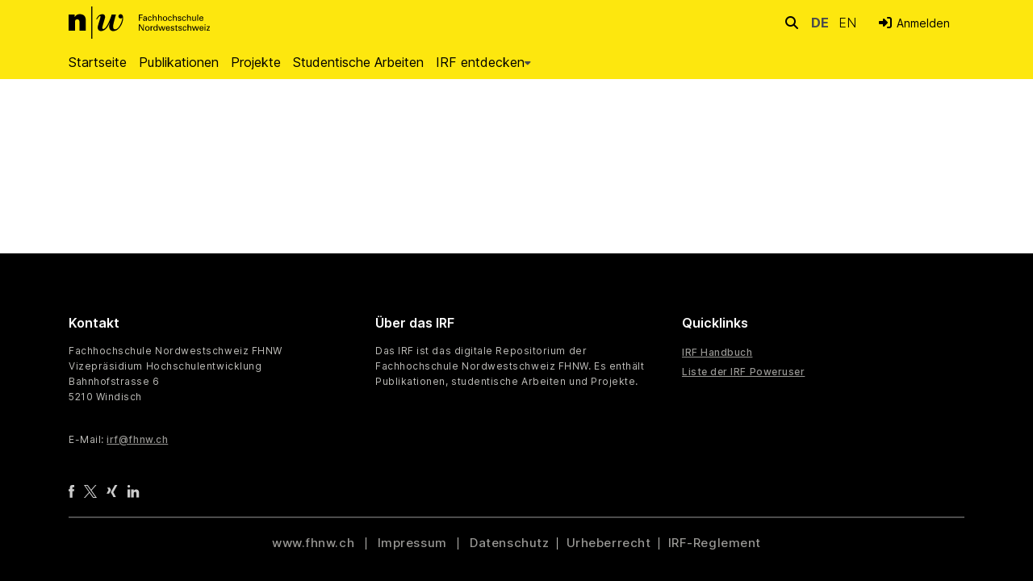

--- FILE ---
content_type: text/html; charset=utf-8
request_url: https://irf.fhnw.ch/browse?authority=5d20cb27385258e7e8b5e29e462cfcdf&type=author
body_size: 66055
content:
<!DOCTYPE html><html data-critters-container="" lang="de"><head>
  <meta charset="UTF-8">
  <base href="/">
  <title>DSpace</title>
  <meta name="viewport" content="width=device-width,minimum-scale=1">
  <meta http-equiv="cache-control" content="no-store">
<link rel="stylesheet" href="styles.e382c7dd35ca1222.css" media="print" onload="this.media='all'"><noscript><link rel="stylesheet" href="styles.e382c7dd35ca1222.css"></noscript><link rel="stylesheet" type="text/css" class="theme-css" href="base-theme.css"><link rel="icon" href="assets/custom/images/favicon.ico" sizes="any" class="theme-head-tag"><meta name="Generator" content="DSpace 8.1"><style ng-app-id="dspace-angular">#skip-to-main-content[_ngcontent-dspace-angular-c2190221462]{position:absolute;top:-40px;left:0;opacity:0;transition:opacity .3s;z-index:calc(var(--ds-nav-z-index) + 1);border-top-left-radius:0;border-top-right-radius:0;border-bottom-left-radius:0}#skip-to-main-content[_ngcontent-dspace-angular-c2190221462]:focus{opacity:1;top:0}</style><style ng-app-id="dspace-angular">.notifications-wrapper{z-index:var(--bs-zindex-popover);text-align:right;overflow-wrap:break-word;word-wrap:break-word;-ms-word-break:break-all;word-break:break-all;word-break:break-word;hyphens:auto}.notifications-wrapper .notification{display:block}.notifications-wrapper.left{left:0}.notifications-wrapper.top{top:0}.notifications-wrapper.right{right:0}.notifications-wrapper.bottom{bottom:0}.notifications-wrapper.center{left:50%;transform:translate(-50%)}.notifications-wrapper.middle{top:50%;transform:translateY(-50%)}.notifications-wrapper.middle.center{transform:translate(-50%,-50%)}@media screen and (max-width: 576px){.notifications-wrapper{width:auto;left:0;right:0}}
</style><style ng-app-id="dspace-angular">.live-region[_ngcontent-dspace-angular-c880772052]{position:fixed;bottom:0;left:0;right:0;padding-left:60px;height:90px;line-height:18px;color:var(--bs-white);background-color:var(--bs-dark);opacity:.94;z-index:var(--ds-live-region-z-index)}</style><style ng-app-id="dspace-angular">[_nghost-dspace-angular-c4003433771]{position:fixed;left:0;top:0;z-index:var(--ds-sidebar-z-index);white-space:nowrap}[_nghost-dspace-angular-c4003433771]   h4[_ngcontent-dspace-angular-c4003433771]{color:var(--ds-admin-sidebar-link-color)}[_nghost-dspace-angular-c4003433771]   nav#admin-sidebar[_ngcontent-dspace-angular-c4003433771]{max-width:var(--ds-admin-sidebar-fixed-element-width);display:flex;flex-direction:column;flex-wrap:nowrap}[_nghost-dspace-angular-c4003433771]   nav#admin-sidebar[_ngcontent-dspace-angular-c4003433771]   div#sidebar-top-level-items-container[_ngcontent-dspace-angular-c4003433771]{flex:1 1 auto;overflow-x:hidden;overflow-y:auto}[_nghost-dspace-angular-c4003433771]   nav#admin-sidebar[_ngcontent-dspace-angular-c4003433771]   div#sidebar-top-level-items-container[_ngcontent-dspace-angular-c4003433771]::-webkit-scrollbar{width:var(--ds-dark-scrollbar-width);height:3px}[_nghost-dspace-angular-c4003433771]   nav#admin-sidebar[_ngcontent-dspace-angular-c4003433771]   div#sidebar-top-level-items-container[_ngcontent-dspace-angular-c4003433771]::-webkit-scrollbar-button{background-color:var(--ds-dark-scrollbar-bg)}[_nghost-dspace-angular-c4003433771]   nav#admin-sidebar[_ngcontent-dspace-angular-c4003433771]   div#sidebar-top-level-items-container[_ngcontent-dspace-angular-c4003433771]::-webkit-scrollbar-track{background-color:var(--ds-dark-scrollbar-alt-bg)}[_nghost-dspace-angular-c4003433771]   nav#admin-sidebar[_ngcontent-dspace-angular-c4003433771]   div#sidebar-top-level-items-container[_ngcontent-dspace-angular-c4003433771]::-webkit-scrollbar-track-piece{background-color:var(--ds-dark-scrollbar-bg)}[_nghost-dspace-angular-c4003433771]   nav#admin-sidebar[_ngcontent-dspace-angular-c4003433771]   div#sidebar-top-level-items-container[_ngcontent-dspace-angular-c4003433771]::-webkit-scrollbar-thumb{height:50px;background-color:var(--ds-dark-scrollbar-fg);border-radius:3px}[_nghost-dspace-angular-c4003433771]   nav#admin-sidebar[_ngcontent-dspace-angular-c4003433771]   div#sidebar-top-level-items-container[_ngcontent-dspace-angular-c4003433771]::-webkit-scrollbar-corner{background-color:var(--ds-dark-scrollbar-alt-bg)}[_nghost-dspace-angular-c4003433771]   nav#admin-sidebar[_ngcontent-dspace-angular-c4003433771]   div#sidebar-top-level-items-container[_ngcontent-dspace-angular-c4003433771]::-webkit-resizer{background-color:var(--ds-dark-scrollbar-bg)}[_nghost-dspace-angular-c4003433771]   nav#admin-sidebar[_ngcontent-dspace-angular-c4003433771]   img#admin-sidebar-logo[_ngcontent-dspace-angular-c4003433771]{height:var(--ds-admin-sidebar-logo-height)}[_nghost-dspace-angular-c4003433771]   nav#admin-sidebar[_ngcontent-dspace-angular-c4003433771]     .sidebar-full-width-container{width:100%;padding-left:0;padding-right:0;margin-left:0;margin-right:0}[_nghost-dspace-angular-c4003433771]   nav#admin-sidebar[_ngcontent-dspace-angular-c4003433771]     .sidebar-item{padding-top:calc(var(--ds-admin-sidebar-item-padding) / 2);padding-bottom:calc(var(--ds-admin-sidebar-item-padding) / 2)}[_nghost-dspace-angular-c4003433771]   nav#admin-sidebar[_ngcontent-dspace-angular-c4003433771]     .sidebar-inner-item{padding-top:0;padding-bottom:0}[_nghost-dspace-angular-c4003433771]   nav#admin-sidebar[_ngcontent-dspace-angular-c4003433771]     .sidebar-section-wrapper{display:flex;flex-direction:row;flex-wrap:nowrap;align-items:stretch}[_nghost-dspace-angular-c4003433771]   nav#admin-sidebar[_ngcontent-dspace-angular-c4003433771]     .sidebar-section-wrapper>.sidebar-fixed-element-wrapper{min-width:var(--ds-admin-sidebar-fixed-element-width);display:flex;flex-direction:row;justify-content:center;align-items:center}[_nghost-dspace-angular-c4003433771]   nav#admin-sidebar[_ngcontent-dspace-angular-c4003433771]     .sidebar-section-wrapper>.sidebar-collapsible-element-outer-wrapper{display:flex;flex-wrap:wrap;justify-content:flex-end;max-width:calc(100% - var(--ds-admin-sidebar-fixed-element-width));padding-left:var(--ds-dark-scrollbar-width);overflow-x:hidden}[_nghost-dspace-angular-c4003433771]   nav#admin-sidebar[_ngcontent-dspace-angular-c4003433771]     .sidebar-section-wrapper>.sidebar-collapsible-element-outer-wrapper>.sidebar-collapsible-element-inner-wrapper{min-width:calc(var(--ds-admin-sidebar-collapsible-element-width) - var(--ds-dark-scrollbar-width));height:100%;padding-right:var(--ds-admin-sidebar-item-padding)}[_nghost-dspace-angular-c4003433771]   nav#admin-sidebar[_ngcontent-dspace-angular-c4003433771]{background-color:var(--ds-admin-sidebar-bg)}[_nghost-dspace-angular-c4003433771]   nav#admin-sidebar[_ngcontent-dspace-angular-c4003433771]    {color:#fff}[_nghost-dspace-angular-c4003433771]   nav#admin-sidebar[_ngcontent-dspace-angular-c4003433771]     a{color:var(--ds-admin-sidebar-link-color);text-decoration:none}[_nghost-dspace-angular-c4003433771]   nav#admin-sidebar[_ngcontent-dspace-angular-c4003433771]     a:hover, [_nghost-dspace-angular-c4003433771]   nav#admin-sidebar[_ngcontent-dspace-angular-c4003433771]     a:focus{color:var(--ds-admin-sidebar-link-hover-color)}[_nghost-dspace-angular-c4003433771]   nav#admin-sidebar[_ngcontent-dspace-angular-c4003433771]   div#sidebar-header-container[_ngcontent-dspace-angular-c4003433771]{background-color:var(--ds-admin-sidebar-header-bg)}[_nghost-dspace-angular-c4003433771]   nav#admin-sidebar[_ngcontent-dspace-angular-c4003433771]   div#sidebar-header-container[_ngcontent-dspace-angular-c4003433771]   .sidebar-fixed-element-wrapper[_ngcontent-dspace-angular-c4003433771]{background-color:var(--ds-admin-sidebar-header-bg)}  .browser-firefox-windows{--ds-dark-scrollbar-width: 20px}</style><style ng-app-id="dspace-angular">[_nghost-dspace-angular-c2593342390]{position:relative}</style><style ng-app-id="dspace-angular">.nav-breadcrumb[_ngcontent-dspace-angular-c2501798003]{background-color:var(--ds-breadcrumb-bg)}.breadcrumb[_ngcontent-dspace-angular-c2501798003]{border-radius:0;margin-top:0;margin-bottom:.2rem;padding-bottom:.2rem;padding-top:.2rem;background-color:var(--ds-breadcrumb-bg)}li.breadcrumb-item[_ngcontent-dspace-angular-c2501798003]{display:flex}.breadcrumb-item-limiter[_ngcontent-dspace-angular-c2501798003]{display:inline-block;max-width:var(--ds-breadcrumb-max-length)}.breadcrumb-item-limiter[_ngcontent-dspace-angular-c2501798003] > *[_ngcontent-dspace-angular-c2501798003]{max-width:100%;display:block}li.breadcrumb-item[_ngcontent-dspace-angular-c2501798003]   a[_ngcontent-dspace-angular-c2501798003]{color:var(--ds-breadcrumb-link-color)}li.breadcrumb-item.active[_ngcontent-dspace-angular-c2501798003]{color:var(--ds-breadcrumb-link-active-color)}.breadcrumb-item[_ngcontent-dspace-angular-c2501798003] + .breadcrumb-item[_ngcontent-dspace-angular-c2501798003]:before{display:block;font-family:"Font Awesome 6 free";content:"\f0dd";font-weight:900;transform:rotate(270deg) translate(.25rem,-.4rem)}.breadcrumb-item[_ngcontent-dspace-angular-c2501798003]:first-child{padding-left:0;width:1rem;height:1rem;position:relative}.breadcrumb-item[_ngcontent-dspace-angular-c2501798003]:first-child   [_ngcontent-dspace-angular-c2501798003]:hover{color:var(--ds-breadcrumb-link-active-color)}.breadcrumb-item[_ngcontent-dspace-angular-c2501798003]:first-child   [_ngcontent-dspace-angular-c2501798003]:before{font-family:"Font Awesome 6 free";content:"\f015";font-weight:900;left:0;position:absolute;top:0}</style><style ng-app-id="dspace-angular">footer[_ngcontent-dspace-angular-c1156517737]{background-color:#000;color:#fff;display:block;padding-top:30px;margin-top:0}footer[_ngcontent-dspace-angular-c1156517737]   h3[_ngcontent-dspace-angular-c1156517737]{font-size:1rem;color:#fff}footer[_ngcontent-dspace-angular-c1156517737]   p[_ngcontent-dspace-angular-c1156517737]{font-size:.75rem;letter-spacing:.54px;color:#bebdb9}footer[_ngcontent-dspace-angular-c1156517737]   h2.font-weight-bold[_ngcontent-dspace-angular-c1156517737]{border-bottom:1px solid #bebdb9;font-size:15px;color:#fff;padding-bottom:14px;line-height:1.7}footer[_ngcontent-dspace-angular-c1156517737]   a[_ngcontent-dspace-angular-c1156517737]{font-size:.75rem;letter-spacing:.54px;color:#bebdb9;line-height:200%}footer[_ngcontent-dspace-angular-c1156517737]   a.social-icons__link[_ngcontent-dspace-angular-c1156517737]{color:#bebdb9;opacity:.8}footer[_ngcontent-dspace-angular-c1156517737]   a.social-icons__link[_ngcontent-dspace-angular-c1156517737]:hover{color:#fff;opacity:1}footer[_ngcontent-dspace-angular-c1156517737]   a[_ngcontent-dspace-angular-c1156517737]:hover{color:#fff;text-decoration:none;opacity:1}footer[_ngcontent-dspace-angular-c1156517737]   a[_ngcontent-dspace-angular-c1156517737]   a[_ngcontent-dspace-angular-c1156517737]:not(:active), footer[_ngcontent-dspace-angular-c1156517737]   a[_ngcontent-dspace-angular-c1156517737]:active{outline:0;opacity:1}footer[_ngcontent-dspace-angular-c1156517737]   .footer__meta[_ngcontent-dspace-angular-c1156517737]   p[_ngcontent-dspace-angular-c1156517737]   a[_ngcontent-dspace-angular-c1156517737]{font-size:.9375rem;text-decoration:none}footer[_ngcontent-dspace-angular-c1156517737]   .footer__meta[_ngcontent-dspace-angular-c1156517737]   p[_ngcontent-dspace-angular-c1156517737]   a[_ngcontent-dspace-angular-c1156517737]:hover{color:#fff}footer[_ngcontent-dspace-angular-c1156517737]   .page-footer[_ngcontent-dspace-angular-c1156517737]{padding-bottom:50px}</style><style ng-app-id="dspace-angular">.navbar-brand[_ngcontent-dspace-angular-c3387271319]   img[_ngcontent-dspace-angular-c3387271319]{max-height:var(--ds-header-logo-height);max-width:100%}.navbar-toggler[_ngcontent-dspace-angular-c3387271319]   .navbar-toggler-icon[_ngcontent-dspace-angular-c3387271319]{background-image:none!important;line-height:1.5;font-size:1rem}.navbar-toggler[_ngcontent-dspace-angular-c3387271319]{border-radius:unset}.navbar-toggler[_ngcontent-dspace-angular-c3387271319]:hover{background:var(--fhnw_black)}.navbar-toggler[_ngcontent-dspace-angular-c3387271319]:hover   .navbar-toggler-icon[_ngcontent-dspace-angular-c3387271319]{color:var(--white)}.navbar[_ngcontent-dspace-angular-c3387271319]     a{color:var(--ds-header-icon-color)}.navbar[_ngcontent-dspace-angular-c3387271319]     a:hover, .navbar[_ngcontent-dspace-angular-c3387271319]     a:focus{color:var(--ds-header-icon-color-hover)}.navbar-brand[_ngcontent-dspace-angular-c3387271319]{text-indent:unset;overflow:unset;padding:unset;width:unset;margin-right:2rem}.navbar-brand[_ngcontent-dspace-angular-c3387271319]   img[_ngcontent-dspace-angular-c3387271319]{height:40px;vertical-align:text-top;margin-top:20px;margin-bottom:0;padding-left:unset;margin-right:unset;margin-left:unset}#logo_long[_ngcontent-dspace-angular-c3387271319], #logo_short[_ngcontent-dspace-angular-c3387271319]{height:3.5rem;padding:.5rem 0}#logo_long[_ngcontent-dspace-angular-c3387271319]{display:none}#logo_short[_ngcontent-dspace-angular-c3387271319]{display:inline}@media screen and (min-width: 576px){#logo_long[_ngcontent-dspace-angular-c3387271319]{display:inline}#logo_short[_ngcontent-dspace-angular-c3387271319]{display:none}}.navbar[_ngcontent-dspace-angular-c3387271319]{padding:unset}</style><style ng-app-id="dspace-angular">.ds-context-help-toggle[_ngcontent-dspace-angular-c40754396]{color:var(--ds-header-icon-color)}.ds-context-help-toggle[_ngcontent-dspace-angular-c40754396]:hover, .ds-context-help-toggle[_ngcontent-dspace-angular-c40754396]:focus{color:#fff;background-color:var(--fhnw_black)}.togglediv[_ngcontent-dspace-angular-c40754396]{padding:.2rem}@media screen and (min-width: 768px){.togglediv[_ngcontent-dspace-angular-c40754396]{padding:0}}.togglediv[_ngcontent-dspace-angular-c40754396]:hover, .togglediv[_ngcontent-dspace-angular-c40754396]:focus{background-color:var(--fhnw_black)}.togglediv[_ngcontent-dspace-angular-c40754396]:hover   a[_ngcontent-dspace-angular-c40754396], .togglediv[_ngcontent-dspace-angular-c40754396]:hover   i[_ngcontent-dspace-angular-c40754396], .togglediv[_ngcontent-dspace-angular-c40754396]:focus   a[_ngcontent-dspace-angular-c40754396], .togglediv[_ngcontent-dspace-angular-c40754396]:focus   i[_ngcontent-dspace-angular-c40754396]{color:#fff;background-color:var(--fhnw_black)}</style><style ng-app-id="dspace-angular">[_nghost-dspace-angular-c933164667]{--ds-expandable-navbar-height: auto}[_nghost-dspace-angular-c933164667]   nav.navbar[_ngcontent-dspace-angular-c933164667]{background-color:var(--ds-navbar-bg);align-items:baseline;padding:0}@media screen and (max-width: 767.98px){[_nghost-dspace-angular-c933164667]   .navbar[_ngcontent-dspace-angular-c933164667]{width:100vw;background-color:var(--bs-white);position:absolute;overflow:hidden;height:0;z-index:var(--ds-nav-z-index)}[_nghost-dspace-angular-c933164667]   .navbar.open[_ngcontent-dspace-angular-c933164667]{height:auto;min-height:100vh;border-bottom:1px var(--ds-header-navbar-border-bottom-color) solid}}@media screen and (min-width: 768px){[_nghost-dspace-angular-c933164667]   .reset-padding-md[_ngcontent-dspace-angular-c933164667]{margin-left:calc(var(--bs-spacer) / -1);margin-right:calc(var(--bs-spacer) / -1)}}@media screen and (max-width: 767.98px){[_nghost-dspace-angular-c933164667]   .navbar-expand-md.navbar-container[_ngcontent-dspace-angular-c933164667]{padding:0}[_nghost-dspace-angular-c933164667]   .navbar-expand-md.navbar-container[_ngcontent-dspace-angular-c933164667] > .navbar-inner-container[_ngcontent-dspace-angular-c933164667]{padding:0 var(--bs-spacer)}}[_nghost-dspace-angular-c933164667]   #main-navbar[_ngcontent-dspace-angular-c933164667]     .ds-menu-item, [_nghost-dspace-angular-c933164667]   #main-navbar[_ngcontent-dspace-angular-c933164667]     .ds-menu-toggler-wrapper{white-space:nowrap;text-decoration:none}[_nghost-dspace-angular-c933164667]   #main-navbar[_ngcontent-dspace-angular-c933164667]     .dropdown-menu{padding:.5rem!important}[_nghost-dspace-angular-c933164667]   #main-navbar[_ngcontent-dspace-angular-c933164667]     .ds-menu-item{display:block;color:var(--ds-navbar-link-color);padding:.5rem 0}[_nghost-dspace-angular-c933164667]   #main-navbar[_ngcontent-dspace-angular-c933164667]     .ds-menu-item:hover, [_nghost-dspace-angular-c933164667]   #main-navbar[_ngcontent-dspace-angular-c933164667]     .ds-menu-item:focus{color:var(--ds-navbar-link-color-hover)}[_nghost-dspace-angular-c933164667]     ds-link-menu-item a, [_nghost-dspace-angular-c933164667]     ds-external-link-menu-item a, [_nghost-dspace-angular-c933164667]     ds-expandable-navbar-section a{padding:8px 15px!important;white-space:nowrap!important;font-size:1rem!important}[_nghost-dspace-angular-c933164667]     a#browseDropdown{padding-top:0!important;padding-bottom:0!important;padding-left:0!important}[_nghost-dspace-angular-c933164667]     ds-navbar-section a{padding-left:0!important}</style><style ng-app-id="dspace-angular">.searchcontainer[_ngcontent-dspace-angular-c1694078072]{margin-right:0}input[type=text][_ngcontent-dspace-angular-c1694078072]{height:1rem;font-size:.875rem;margin-top:-.02rem;margin-right:-.01rem;background-color:var(--fhnw_input_bg)!important;line-height:1rem;padding:.75rem 1.5rem .75rem .2rem;border-color:var(--ds-header-icon-color)}input[type=text].collapsed[_ngcontent-dspace-angular-c1694078072]{opacity:0}a.submit-icon[_ngcontent-dspace-angular-c1694078072]{top:0;border:0!important;cursor:pointer;position:sticky;color:var(--ds-header-icon-color);padding:.22rem .25rem;line-height:1.15}a.submit-icon[_ngcontent-dspace-angular-c1694078072]:hover, a.submit-icon[_ngcontent-dspace-angular-c1694078072]:focus{color:#fff;background:var(--fhnw_black)}@media screen and (max-width: 768px){a.submit-icon[_ngcontent-dspace-angular-c1694078072]{padding:.4rem .5rem}.query[_ngcontent-dspace-angular-c1694078072]:focus{max-width:250px!important;width:40vw!important}input[type=text][_ngcontent-dspace-angular-c1694078072]{padding:.92rem 2rem .92rem .2rem}}</style><style ng-app-id="dspace-angular">.dropdown-toggle[_ngcontent-dspace-angular-c1904642449]:after{display:none}.dropdown-toggle[_ngcontent-dspace-angular-c1904642449]{color:var(--ds-header-icon-color)}.dropdown-toggle[_ngcontent-dspace-angular-c1904642449]:hover, .dropdown-toggle[_ngcontent-dspace-angular-c1904642449]:focus{color:var(--ds-header-icon-color-hover)}.dropdown-item[_ngcontent-dspace-angular-c1904642449]{cursor:pointer}.longlabel[_ngcontent-dspace-angular-c1904642449]{display:inline-block}.shortlabel[_ngcontent-dspace-angular-c1904642449]{padding-right:0;text-transform:uppercase;font-weight:lighter}.shortlabel[_ngcontent-dspace-angular-c1904642449]   a[_ngcontent-dspace-angular-c1904642449]:hover, .shortlabel[_ngcontent-dspace-angular-c1904642449]   a[_ngcontent-dspace-angular-c1904642449]:focus{color:var(--fhnw_black);text-decoration:none;font-weight:400}.actlang[_ngcontent-dspace-angular-c1904642449]{font-weight:700}</style><style ng-app-id="dspace-angular">#loginDropdownMenu[_ngcontent-dspace-angular-c3831331172], #logoutDropdownMenu[_ngcontent-dspace-angular-c3831331172]{min-width:330px;z-index:1002}#loginDropdownMenu[_ngcontent-dspace-angular-c3831331172]{min-height:75px}.dropdown-item.active[_ngcontent-dspace-angular-c3831331172], .dropdown-item[_ngcontent-dspace-angular-c3831331172]:active, .dropdown-item[_ngcontent-dspace-angular-c3831331172]:hover, .dropdown-item[_ngcontent-dspace-angular-c3831331172]:focus{background-color:#0000!important}.loginLink[_ngcontent-dspace-angular-c3831331172], .dropdownLogin[_ngcontent-dspace-angular-c3831331172], .logoutLink[_ngcontent-dspace-angular-c3831331172], .dropdownLogout[_ngcontent-dspace-angular-c3831331172]{color:var(--ds-header-icon-color)}.loginLink[_ngcontent-dspace-angular-c3831331172]:hover, .loginLink[_ngcontent-dspace-angular-c3831331172]:focus, .dropdownLogin[_ngcontent-dspace-angular-c3831331172]:hover, .dropdownLogin[_ngcontent-dspace-angular-c3831331172]:focus, .logoutLink[_ngcontent-dspace-angular-c3831331172]:hover, .logoutLink[_ngcontent-dspace-angular-c3831331172]:focus, .dropdownLogout[_ngcontent-dspace-angular-c3831331172]:hover, .dropdownLogout[_ngcontent-dspace-angular-c3831331172]:focus{color:var(--ds-header-icon-color-hover)}.dropdownLogin[_ngcontent-dspace-angular-c3831331172]:not(:focus-visible).active, .dropdownLogin[_ngcontent-dspace-angular-c3831331172]:not(:focus-visible):active, .dropdownLogin[_ngcontent-dspace-angular-c3831331172]:not(:focus-visible).active:focus, .dropdownLogin[_ngcontent-dspace-angular-c3831331172]:not(:focus-visible):active:focus, .dropdownLogout[_ngcontent-dspace-angular-c3831331172]:not(:focus-visible).active, .dropdownLogout[_ngcontent-dspace-angular-c3831331172]:not(:focus-visible):active, .dropdownLogout[_ngcontent-dspace-angular-c3831331172]:not(:focus-visible).active:focus, .dropdownLogout[_ngcontent-dspace-angular-c3831331172]:not(:focus-visible):active:focus{box-shadow:unset}.loginDropdownMenu[_ngcontent-dspace-angular-c3831331172], .logoutDropdownMenu[_ngcontent-dspace-angular-c3831331172]{min-width:330px;z-index:1002}.loginDropdownMenu[_ngcontent-dspace-angular-c3831331172]{min-height:260px}.login-small[_ngcontent-dspace-angular-c3831331172]{display:block}.login-small[_ngcontent-dspace-angular-c3831331172]:hover{background:var(--fhnw_black)}.login-small[_ngcontent-dspace-angular-c3831331172]:hover   i[_ngcontent-dspace-angular-c3831331172]{color:var(--white)}.dropdown-toggle[_ngcontent-dspace-angular-c3831331172]{font-size:.875rem}.dropdown-toggle[_ngcontent-dspace-angular-c3831331172]:after{content:unset}.dropdown-toggle[_ngcontent-dspace-angular-c3831331172]   a[_ngcontent-dspace-angular-c3831331172], .dropdown-toggle[_ngcontent-dspace-angular-c3831331172]   i[_ngcontent-dspace-angular-c3831331172]{color:var(--fhnw_black)!important}.dropdown-toggle[_ngcontent-dspace-angular-c3831331172]:hover{text-decoration:none;background-color:var(--fhnw_black)}.dropdown-toggle[_ngcontent-dspace-angular-c3831331172]:hover   a[_ngcontent-dspace-angular-c3831331172], .dropdown-toggle[_ngcontent-dspace-angular-c3831331172]:hover   i[_ngcontent-dspace-angular-c3831331172]{color:var(--white)}.nav-item[_ngcontent-dspace-angular-c3831331172]:after{content:unset}.nav-item[_ngcontent-dspace-angular-c3831331172]   a[_ngcontent-dspace-angular-c3831331172], .nav-item[_ngcontent-dspace-angular-c3831331172]   i[_ngcontent-dspace-angular-c3831331172]{color:var(--fhnw_black)!important}.nav-item[_ngcontent-dspace-angular-c3831331172]:hover{text-decoration:none;background-color:var(--fhnw_black)}.nav-item[_ngcontent-dspace-angular-c3831331172]:hover   a[_ngcontent-dspace-angular-c3831331172], .nav-item[_ngcontent-dspace-angular-c3831331172]:hover   i[_ngcontent-dspace-angular-c3831331172]{color:var(--white)!important}ul.navbar-nav[_ngcontent-dspace-angular-c3831331172]{margin-left:unset}.log-in-out-Link[_ngcontent-dspace-angular-c3831331172]{font-size:1rem}</style><style ng-app-id="dspace-angular">[_nghost-dspace-angular-c3868940760]   .login-container[_ngcontent-dspace-angular-c3868940760]{max-width:350px}[_nghost-dspace-angular-c3868940760]   a[_ngcontent-dspace-angular-c3868940760]{white-space:normal;padding:.25rem .75rem}[_nghost-dspace-angular-c3868940760]   ds-log-in-container[_ngcontent-dspace-angular-c3868940760]     button:hover{border:2px solid!important}</style><style ng-app-id="dspace-angular">[_nghost-dspace-angular-c4026808668]     .card{margin-bottom:var(--ds-submission-sections-margin-bottom);overflow:unset}.section-focus[_ngcontent-dspace-angular-c4026808668]{border-radius:var(--bs-border-radius);box-shadow:var(--bs-btn-focus-box-shadow)}[_nghost-dspace-angular-c4026808668]     .card:first-of-type{border-bottom:var(--bs-card-border-width) solid var(--bs-card-border-color)!important;border-bottom-left-radius:var(--bs-card-border-radius)!important;border-bottom-right-radius:var(--bs-card-border-radius)!important}[_nghost-dspace-angular-c4026808668]     .card-header button{box-shadow:none!important;width:100%}</style><style ng-app-id="dspace-angular">.form-login[_ngcontent-dspace-angular-c1918770181]   .form-control[_ngcontent-dspace-angular-c1918770181]:focus{z-index:2}.form-login[_ngcontent-dspace-angular-c1918770181]   input[type=email][_ngcontent-dspace-angular-c1918770181]{margin-bottom:-1px;border-bottom-right-radius:0;border-bottom-left-radius:0}.form-login[_ngcontent-dspace-angular-c1918770181]   input[type=password][_ngcontent-dspace-angular-c1918770181]{border-top-left-radius:0;border-top-right-radius:0}.dropdown-item[_ngcontent-dspace-angular-c1918770181]{white-space:normal;padding:.25rem .75rem}</style><style ng-app-id="dspace-angular">[_nghost-dspace-angular-c32708075]   .ds-menu-item[_ngcontent-dspace-angular-c32708075]{display:inline-block}</style><style ng-app-id="dspace-angular">[_nghost-dspace-angular-c3023262905]   .ds-menu-item-wrapper[_ngcontent-dspace-angular-c3023262905]{position:relative}[_nghost-dspace-angular-c3023262905]   .dropdown-menu[_ngcontent-dspace-angular-c3023262905]{overflow:hidden}@media (max-width: 767.98px){[_nghost-dspace-angular-c3023262905]   .dropdown-menu[_ngcontent-dspace-angular-c3023262905]{border:0;background-color:var(--ds-expandable-navbar-bg)}}@media (min-width: 768px){[_nghost-dspace-angular-c3023262905]   .dropdown-menu[_ngcontent-dspace-angular-c3023262905]{border-top-left-radius:0;border-top-right-radius:0;background-color:var(--ds-navbar-dropdown-bg)}}[_nghost-dspace-angular-c3023262905]   .toggle-menu-icon[_ngcontent-dspace-angular-c3023262905], [_nghost-dspace-angular-c3023262905]   .toggle-menu-icon[_ngcontent-dspace-angular-c3023262905]:hover{text-decoration:none}</style><style ng-app-id="dspace-angular">[_nghost-dspace-angular-c1694367146]   .ds-menu-item[_ngcontent-dspace-angular-c1694367146]{display:inline-block}</style></head>

<body>
  <ds-app _nghost-dspace-angular-c1010256252="" ng-version="17.3.12" ng-server-context="ssr"><ds-root _ngcontent-dspace-angular-c1010256252="" data-used-theme="base"><ds-base-root _nghost-dspace-angular-c2190221462="" class="ng-tns-c2190221462-0 ng-star-inserted"><button _ngcontent-dspace-angular-c2190221462="" id="skip-to-main-content" class="sr-only ng-tns-c2190221462-0"> root.skip-to-content
</button><div _ngcontent-dspace-angular-c2190221462="" class="outer-wrapper ng-tns-c2190221462-0 ng-trigger ng-trigger-slideSidebarPadding" style="padding-left: 0;"><ds-admin-sidebar _ngcontent-dspace-angular-c2190221462="" class="ng-tns-c2190221462-0" data-used-theme="base"><ds-base-admin-sidebar _nghost-dspace-angular-c4003433771="" class="ng-tns-c4003433771-1 ng-star-inserted"><!----></ds-base-admin-sidebar><!----></ds-admin-sidebar><div _ngcontent-dspace-angular-c2190221462="" class="inner-wrapper ng-tns-c2190221462-0"><ds-system-wide-alert-banner _ngcontent-dspace-angular-c2190221462="" class="ng-tns-c2190221462-0" _nghost-dspace-angular-c296375887=""><!----></ds-system-wide-alert-banner><ds-header-navbar-wrapper _ngcontent-dspace-angular-c2190221462="" class="ng-tns-c2190221462-0" data-used-theme="base"><ds-base-header-navbar-wrapper _nghost-dspace-angular-c2593342390="" class="ng-star-inserted"><div _ngcontent-dspace-angular-c2593342390="" id="header-navbar-wrapper" class="bg-primary"><ds-header _ngcontent-dspace-angular-c2593342390="" data-used-theme="base"><ds-base-header _nghost-dspace-angular-c3387271319="" class="ng-star-inserted" style=""><header _ngcontent-dspace-angular-c3387271319=""><div _ngcontent-dspace-angular-c3387271319="" class="container"><div _ngcontent-dspace-angular-c3387271319="" class="d-flex flex-row justify-content-between"><div _ngcontent-dspace-angular-c3387271319="" class="d-flex flex-row justify-content-start align-items-center"><a _ngcontent-dspace-angular-c3387271319="" routerlink="/home" class="navbar-brand fhnw-logo" href="/home"><svg _ngcontent-dspace-angular-c3387271319="" version="1.1" id="logo_long" xmlns="http://www.w3.org/2000/svg" xmlns:xlink="http://www.w3.org/1999/xlink" x="0px" y="0px" viewBox="0 0 123.77 28.35" xml:space="preserve" style="enable-background: new 0 0 123.77 28.35;"><g _ngcontent-dspace-angular-c3387271319=""><g _ngcontent-dspace-angular-c3387271319=""><rect _ngcontent-dspace-angular-c3387271319="" x="19.85" width="0.97" height="28.35"></rect><g _ngcontent-dspace-angular-c3387271319=""><path _ngcontent-dspace-angular-c3387271319="" d="M5.27,9.42c0.46-0.65,1.51-2.68,4.6-2.68c2.17,0,3.33,0.87,3.79,1.3c1.33,1.3,1.41,3.16,1.41,4.22v9H9.49v-7.91
                        c0-0.16-0.03-2.01-1.89-2.01c-1.97,0-2.03,1.81-2.03,2.3v7.62H0V7.1h5.27V9.42z"></path></g><path _ngcontent-dspace-angular-c3387271319="" d="M45.54,6.77c-1.04,0-1.89,0.85-1.89,1.89c0,1.04,0.85,1.89,1.89,1.89c0.96,0,1.38-0.69,1.39-0.65
                      c0.54,1.65-2.33,10.21-6.25,10.21c-1.27,0-1.66-1.03-1.66-2.36c0-1.57,0.45-3.18,1.03-5.35c0.6-2.15,1.15-4.2,1.45-5.3h-3.78
                      c-0.52,1.86-4.21,12.74-7.35,12.74c-0.39,0-0.82-0.42-0.82-1.18c0-0.42,0.36-1.9,0.54-2.45l1.24-4.23C31.61,11.1,32,9.95,32,9.11
                      c0-1.48-1.03-2.33-2.24-2.33c-3.42,0-4.84,3.05-5.54,4.29l0.58,0.36c0.33-0.54,1.84-3.11,2.87-3.11c0.15,0,0.27,0.18,0.27,0.73
                      c0,0.36-0.21,1.18-0.42,1.93l-1.3,4.29c-0.21,0.79-0.73,2.3-0.73,3.39c0,2,1.51,2.99,2.84,2.99c4.85,0,6.96-5.87,7.65-7.56
                      l0.06,0.06c-0.09,0.33-0.51,2.12-0.51,3.02c0,2.6,1.16,4.47,3.7,4.47C46.6,21.65,50.62,6.77,45.54,6.77z"></path></g><g _ngcontent-dspace-angular-c3387271319=""><path _ngcontent-dspace-angular-c3387271319="" d="M61.59,12.62V7.09h3.27v0.66h-2.51v1.74h2.36v0.66h-2.36v2.47H61.59z"></path><path _ngcontent-dspace-angular-c3387271319="" d="M67.79,10.24c0-0.67-0.04-1.06-0.81-1.06c-0.37,0-0.71,0.21-0.72,0.61h-0.77c0.04-0.84,0.7-1.14,1.46-1.14
                      c0.79,0,1.57,0.24,1.57,1.31v1.84c0,0.17,0.01,0.49,0.03,0.81h-0.49c-0.07,0-0.2,0.04-0.21-0.05c-0.02-0.18-0.03-0.34-0.04-0.52
                      H67.8c-0.24,0.48-0.67,0.69-1.2,0.69c-0.66,0-1.34-0.34-1.34-1.09c0-1.08,0.96-1.39,1.87-1.39H67.79z M67.06,10.75
                      c-0.45,0.02-1.03,0.18-1.03,0.74c0,0.47,0.33,0.71,0.76,0.71c0.86,0,1.02-0.74,1-1.45H67.06z"></path><path _ngcontent-dspace-angular-c3387271319="" d="M72.01,10.01c-0.04-0.48-0.27-0.82-0.79-0.82c-0.7,0-0.96,0.6-0.96,1.51c0,0.9,0.27,1.51,0.96,1.51
                      c0.48,0,0.78-0.31,0.82-0.87h0.73c-0.06,0.87-0.71,1.39-1.55,1.39c-1.23,0-1.72-0.87-1.72-2.01c0-1.12,0.57-2.07,1.78-2.07
                      c0.81,0,1.42,0.51,1.46,1.35H72.01z"></path><path _ngcontent-dspace-angular-c3387271319="" d="M73.78,12.62V7.09h0.73v2.2h0.02c0.28-0.43,0.69-0.63,1.25-0.63c1,0,1.32,0.67,1.32,1.35v2.6h-0.73v-2.27
                      c0-0.67-0.18-1.11-0.86-1.12c-0.29-0.01-0.73,0.21-0.87,0.54c-0.17,0.4-0.12,0.67-0.12,0.89v1.97H73.78z"></path><path _ngcontent-dspace-angular-c3387271319="" d="M78.42,12.62V7.09h0.73v2.2h0.02c0.28-0.43,0.69-0.63,1.25-0.63c1,0,1.32,0.67,1.32,1.35v2.6H81v-2.27
                      c0-0.67-0.18-1.11-0.86-1.12c-0.29-0.01-0.73,0.21-0.87,0.54c-0.17,0.4-0.12,0.67-0.12,0.89v1.97H78.42z"></path><path _ngcontent-dspace-angular-c3387271319="" d="M86.43,10.7c0,1.19-0.65,2.04-1.91,2.04c-1.26,0-1.91-0.84-1.91-2.04c0-1.19,0.65-2.04,1.91-2.04
                      C85.78,8.66,86.43,9.5,86.43,10.7z M84.52,12.2c0.87,0,1.15-0.69,1.15-1.51c0-0.82-0.28-1.51-1.15-1.51
                      c-0.87,0-1.15,0.69-1.15,1.51C83.37,11.51,83.66,12.2,84.52,12.2z"></path><path _ngcontent-dspace-angular-c3387271319="" d="M89.67,10.01c-0.04-0.48-0.27-0.82-0.79-0.82c-0.7,0-0.96,0.6-0.96,1.51c0,0.9,0.27,1.51,0.96,1.51
                      c0.48,0,0.78-0.31,0.82-0.87h0.73c-0.06,0.87-0.71,1.39-1.55,1.39c-1.23,0-1.72-0.87-1.72-2.01c0-1.12,0.57-2.07,1.78-2.07
                      c0.81,0,1.42,0.51,1.46,1.35H89.67z"></path><path _ngcontent-dspace-angular-c3387271319="" d="M91.45,12.62V7.09h0.73v2.2h0.02c0.28-0.43,0.69-0.63,1.25-0.63c1,0,1.32,0.67,1.32,1.35v2.6h-0.73v-2.27
                      c0-0.67-0.18-1.11-0.86-1.12c-0.29-0.01-0.73,0.21-0.87,0.54c-0.17,0.4-0.12,0.67-0.12,0.89v1.97H91.45z"></path><path _ngcontent-dspace-angular-c3387271319="" d="M97.23,8.66c0.73,0,1.55,0.31,1.49,1.18h-0.77c0.03-0.49-0.34-0.65-0.77-0.65c-0.39,0-0.7,0.18-0.7,0.61
                      c0,0.43,0.66,0.46,0.93,0.54c0.65,0.21,1.4,0.29,1.4,1.16c0,0.94-0.92,1.23-1.71,1.23c-0.8,0-1.48-0.37-1.47-1.25h0.77
                      c0.02,0.47,0.34,0.73,0.78,0.73c0.43,0,0.87-0.17,0.87-0.67c0-0.86-2.33-0.21-2.33-1.71C95.72,9.02,96.53,8.66,97.23,8.66z"></path><path _ngcontent-dspace-angular-c3387271319="" d="M102.04,10.01c-0.04-0.48-0.27-0.82-0.79-0.82c-0.7,0-0.96,0.6-0.96,1.51c0,0.9,0.27,1.51,0.96,1.51
                      c0.48,0,0.78-0.31,0.82-0.87h0.73c-0.06,0.87-0.71,1.39-1.55,1.39c-1.23,0-1.72-0.87-1.72-2.01c0-1.12,0.57-2.07,1.78-2.07
                      c0.81,0,1.42,0.51,1.46,1.35H102.04z"></path><path _ngcontent-dspace-angular-c3387271319="" d="M103.81,12.62V7.09h0.73v2.2h0.02c0.28-0.43,0.69-0.63,1.25-0.63c1,0,1.32,0.67,1.32,1.35v2.6h-0.73v-2.27
                      c0-0.67-0.18-1.11-0.86-1.12c-0.29-0.01-0.73,0.21-0.87,0.54c-0.17,0.4-0.12,0.67-0.12,0.89v1.97H103.81z"></path><path _ngcontent-dspace-angular-c3387271319="" d="M110.88,8.77h0.73v3.84h-0.71v-0.57h-0.02c-0.29,0.48-0.78,0.68-1.32,0.68c-0.8,0-1.26-0.61-1.26-1.39V8.77h0.73v2.27
                      c0,0.67,0.15,1.16,0.85,1.16c0.3,0,0.7-0.15,0.86-0.55c0.14-0.36,0.14-0.81,0.14-0.9V8.77z"></path><path _ngcontent-dspace-angular-c3387271319="" d="M112.8,12.62V7.09h0.73v5.53H112.8z"></path><path _ngcontent-dspace-angular-c3387271319="" d="M115.34,10.83c-0.05,0.67,0.22,1.37,0.96,1.37c0.57,0,0.85-0.22,0.93-0.78H118c-0.12,0.87-0.79,1.31-1.71,1.31
                      c-1.23,0-1.72-0.87-1.72-2.01c0-1.12,0.57-2.07,1.78-2.07c1.15,0.02,1.69,0.75,1.69,1.81v0.36H115.34z M117.28,10.33
                      c0.02-0.64-0.28-1.14-0.98-1.14c-0.6,0-0.96,0.51-0.96,1.14H117.28z"></path><path _ngcontent-dspace-angular-c3387271319="" d="M66.03,15.73v5.53h-0.95l-2.79-4.69h-0.02v4.69h-0.68v-5.53h1.05l2.69,4.57h0.02v-4.57H66.03z"></path><path _ngcontent-dspace-angular-c3387271319="" d="M70.92,19.34c0,1.19-0.65,2.04-1.91,2.04c-1.26,0-1.91-0.84-1.91-2.04c0-1.19,0.65-2.04,1.91-2.04
                      C70.27,17.3,70.92,18.15,70.92,19.34z M69.01,20.85c0.87,0,1.15-0.69,1.15-1.51c0-0.82-0.28-1.51-1.15-1.51
                      c-0.87,0-1.15,0.69-1.15,1.51C67.86,20.16,68.15,20.85,69.01,20.85z"></path><path _ngcontent-dspace-angular-c3387271319="" d="M72.59,21.26h-0.73v-3.84h0.73v0.74h0.02c0.11-0.53,0.6-0.8,1.12-0.8c0.09,0,0.17,0.01,0.25,0.01v0.69
                      c-0.1-0.04-0.21-0.04-0.31-0.04c-0.92,0.03-1.08,0.52-1.08,1.33V21.26z"></path><path _ngcontent-dspace-angular-c3387271319="" d="M77.21,15.73h0.73v4.84c0,0.23,0.02,0.46,0.04,0.68h-0.74l-0.02-0.57v-0.04h-0.02c-0.26,0.54-0.77,0.73-1.32,0.73
                      c-1.14,0-1.59-1.05-1.59-2.04c0-1.04,0.53-2.04,1.72-2.04c0.49,0,0.97,0.18,1.19,0.64h0.02V15.73z M76.13,20.87
                      c0.88,0,1.09-0.82,1.09-1.54c0-0.7-0.26-1.52-1.09-1.52c-0.87,0-1.09,0.8-1.09,1.52C75.04,20.05,75.31,20.87,76.13,20.87z"></path><path _ngcontent-dspace-angular-c3387271319="" d="M84.83,17.42l-1.36,3.84h-0.83l-0.89-3.16h-0.02l-1,3.16h-0.85l-1.27-3.84h0.79l0.93,3.09h0.02l0.96-3.09h0.94l0.87,3.03
                      h0.02l0.96-3.03H84.83z"></path><path _ngcontent-dspace-angular-c3387271319="" d="M86.03,19.48c-0.05,0.67,0.22,1.37,0.96,1.37c0.56,0,0.85-0.22,0.93-0.78h0.76c-0.11,0.87-0.79,1.31-1.71,1.31
                      c-1.23,0-1.72-0.87-1.72-2.01c0-1.12,0.57-2.07,1.78-2.07c1.15,0.02,1.69,0.75,1.69,1.81v0.36H86.03z M87.98,18.97
                      c0.02-0.64-0.28-1.14-0.98-1.14c-0.61,0-0.96,0.51-0.96,1.14H87.98z"></path><path _ngcontent-dspace-angular-c3387271319="" d="M91.04,17.3c0.73,0,1.55,0.31,1.49,1.18h-0.76c0.03-0.49-0.35-0.65-0.77-0.65c-0.39,0-0.71,0.18-0.71,0.61
                      c0,0.43,0.66,0.46,0.93,0.54c0.65,0.21,1.4,0.29,1.4,1.16c0,0.94-0.92,1.23-1.71,1.23c-0.8,0-1.48-0.37-1.47-1.25h0.77
                      c0.02,0.47,0.34,0.73,0.78,0.73c0.43,0,0.87-0.17,0.87-0.67c0-0.86-2.33-0.21-2.33-1.71C89.54,17.66,90.35,17.3,91.04,17.3z"></path><path _ngcontent-dspace-angular-c3387271319="" d="M93.88,17.42V16.6l0.73-0.23v1.05l0.89-0.02v0.54l-0.89-0.01v2.48c0,0.28,0.21,0.41,0.47,0.41c0.12,0,0.27-0.02,0.38-0.05
                      v0.56c-0.17,0.01-0.33,0.05-0.5,0.05c-0.18,0-0.31-0.01-0.49-0.04c-0.12-0.02-0.31-0.08-0.43-0.25c-0.13-0.18-0.17-0.2-0.17-0.71
                      v-2.44l-0.66,0.01v-0.54L93.88,17.42z"></path><path _ngcontent-dspace-angular-c3387271319="" d="M97.69,17.3c0.73,0,1.54,0.31,1.49,1.18h-0.77c0.03-0.49-0.34-0.65-0.77-0.65c-0.39,0-0.7,0.18-0.7,0.61
                      c0,0.43,0.66,0.46,0.93,0.54c0.65,0.21,1.4,0.29,1.4,1.16c0,0.94-0.92,1.23-1.71,1.23c-0.8,0-1.48-0.37-1.47-1.25h0.77
                      c0.02,0.47,0.34,0.73,0.78,0.73c0.43,0,0.87-0.17,0.87-0.67c0-0.86-2.33-0.21-2.33-1.71C96.18,17.66,96.99,17.3,97.69,17.3z"></path><path _ngcontent-dspace-angular-c3387271319="" d="M102.5,18.65c-0.04-0.48-0.27-0.82-0.79-0.82c-0.7,0-0.96,0.6-0.96,1.51c0,0.9,0.27,1.51,0.96,1.51
                      c0.48,0,0.78-0.31,0.82-0.86h0.73c-0.06,0.86-0.71,1.39-1.55,1.39c-1.23,0-1.72-0.87-1.72-2.01c0-1.12,0.57-2.07,1.78-2.07
                      c0.81,0,1.42,0.51,1.46,1.35H102.5z"></path><path _ngcontent-dspace-angular-c3387271319="" d="M104.23,21.26v-5.53h0.73v2.2h0.02c0.28-0.43,0.69-0.63,1.25-0.63c1,0,1.32,0.67,1.32,1.36v2.6h-0.73v-2.27
                      c0-0.67-0.18-1.11-0.86-1.12c-0.29-0.01-0.73,0.21-0.87,0.54c-0.17,0.4-0.12,0.67-0.12,0.89v1.97H104.23z"></path><path _ngcontent-dspace-angular-c3387271319="" d="M114.32,17.42l-1.36,3.84h-0.83l-0.9-3.16h-0.01l-1,3.16h-0.85l-1.27-3.84h0.79l0.93,3.09h0.01l0.96-3.09h0.94l0.87,3.03
                      h0.02l0.96-3.03H114.32z"></path><path _ngcontent-dspace-angular-c3387271319="" d="M115.52,19.48c-0.05,0.67,0.22,1.37,0.96,1.37c0.57,0,0.85-0.22,0.93-0.78h0.77c-0.12,0.87-0.79,1.31-1.71,1.31
                      c-1.23,0-1.72-0.87-1.72-2.01c0-1.12,0.57-2.07,1.78-2.07c1.15,0.02,1.69,0.75,1.69,1.81v0.36H115.52z M117.46,18.97
                      c0.02-0.64-0.28-1.14-0.98-1.14c-0.61,0-0.96,0.51-0.96,1.14H117.46z"></path><path _ngcontent-dspace-angular-c3387271319="" d="M119.1,15.73h0.87v0.79h-0.87V15.73z M119.17,21.26v-3.84h0.73v3.84H119.17z"></path><path _ngcontent-dspace-angular-c3387271319="" d="M123.77,21.26h-2.79v-0.5l1.94-2.83h-1.9v-0.51h2.69v0.51l-1.93,2.83h2V21.26z"></path></g></g></svg><svg _ngcontent-dspace-angular-c3387271319="" version="1.1" id="logo_short" xmlns="http://www.w3.org/2000/svg" xmlns:xlink="http://www.w3.org/1999/xlink" x="0px" y="0px" viewBox="0 0 48 28.35" xml:space="preserve" style="enable-background: new 0 0 48 28.35;"><g _ngcontent-dspace-angular-c3387271319=""><g _ngcontent-dspace-angular-c3387271319=""><rect _ngcontent-dspace-angular-c3387271319="" x="19.85" width="0.97" height="28.35"></rect><g _ngcontent-dspace-angular-c3387271319=""><path _ngcontent-dspace-angular-c3387271319="" d="M5.27,9.42c0.46-0.65,1.51-2.68,4.6-2.68c2.17,0,3.33,0.87,3.79,1.3c1.33,1.3,1.41,3.16,1.41,4.22v9H9.49v-7.91
                    c0-0.16-0.03-2.01-1.89-2.01c-1.97,0-2.03,1.81-2.03,2.3v7.62H0V7.1h5.27V9.42z"></path></g><path _ngcontent-dspace-angular-c3387271319="" d="M45.54,6.77c-1.04,0-1.89,0.85-1.89,1.89c0,1.04,0.85,1.89,1.89,1.89c0.96,0,1.38-0.69,1.39-0.65
                  c0.54,1.65-2.33,10.21-6.25,10.21c-1.27,0-1.66-1.03-1.66-2.36c0-1.57,0.45-3.18,1.03-5.35c0.6-2.15,1.15-4.2,1.45-5.3h-3.78
                  c-0.52,1.86-4.21,12.74-7.35,12.74c-0.39,0-0.82-0.42-0.82-1.18c0-0.42,0.36-1.9,0.54-2.45l1.24-4.23C31.61,11.1,32,9.95,32,9.11
                  c0-1.48-1.03-2.33-2.24-2.33c-3.42,0-4.84,3.05-5.54,4.29l0.58,0.36c0.33-0.54,1.84-3.11,2.87-3.11c0.15,0,0.27,0.18,0.27,0.73
                  c0,0.36-0.21,1.18-0.42,1.93l-1.3,4.29c-0.21,0.79-0.73,2.3-0.73,3.39c0,2,1.51,2.99,2.84,2.99c4.85,0,6.96-5.87,7.65-7.56
                  l0.06,0.06c-0.09,0.33-0.51,2.12-0.51,3.02c0,2.6,1.16,4.47,3.7,4.47C46.6,21.65,50.62,6.77,45.54,6.77z"></path></g></g></svg></a></div><nav _ngcontent-dspace-angular-c3387271319="" role="navigation" class="navbar navbar-light navbar-expand-md" aria-label="Nutzer:innen-Profilleiste"><ds-search-navbar _ngcontent-dspace-angular-c3387271319="" data-used-theme="base"><ds-base-search-navbar _nghost-dspace-angular-c1694078072="" class="ng-tns-c1694078072-3 ng-star-inserted" style=""><div _ngcontent-dspace-angular-c1694078072="" id="search-navbar-container" class="ng-tns-c1694078072-3" title="IRF durchsuchen..."><div _ngcontent-dspace-angular-c1694078072="" class="d-inline-block position-relative searchcontainer ng-tns-c1694078072-3"><form _ngcontent-dspace-angular-c1694078072="" novalidate="" autocomplete="on" class="d-flex ng-tns-c1694078072-3 ng-untouched ng-pristine ng-valid"><input _ngcontent-dspace-angular-c1694078072="" name="query" formcontrolname="query" type="text" class="bg-transparent position-absolute form-control dropdown-menu-right ng-tns-c1694078072-3 display ng-trigger ng-trigger-toggleAnimation ng-untouched ng-pristine ng-valid" placeholder="" tabindex="-1" aria-label="IRF durchsuchen..." value="" style="width: 0; opacity: 0;"><a _ngcontent-dspace-angular-c1694078072="" type="button" class="submit-icon ng-tns-c1694078072-3" aria-label="nav.search.button"><i _ngcontent-dspace-angular-c1694078072="" class="fas fa-search ng-tns-c1694078072-3"></i></a></form></div></div></ds-base-search-navbar><!----></ds-search-navbar><ds-lang-switch _ngcontent-dspace-angular-c3387271319="" class="px-2" data-used-theme="base"><ds-base-lang-switch _nghost-dspace-angular-c1904642449="" class="ng-star-inserted" style=""><!----><div _ngcontent-dspace-angular-c1904642449="" class="navbar-nav ng-star-inserted"><!----><span _ngcontent-dspace-angular-c1904642449="" class="shortlabel twolangs ng-star-inserted"><span _ngcontent-dspace-angular-c1904642449="" class="px-1 actlang"> de </span><a _ngcontent-dspace-angular-c1904642449="" href="javascript:void(0);" role="button" class="px-1" title="Sprachumschalter" aria-label="Sprachumschalter">en </a></span><!----></div><!----></ds-base-lang-switch><!----></ds-lang-switch><ds-context-help-toggle _ngcontent-dspace-angular-c3387271319="" class="pl-0 pr-2 d-none" _nghost-dspace-angular-c40754396=""><!----></ds-context-help-toggle><ds-auth-nav-menu _ngcontent-dspace-angular-c3387271319="" data-used-theme="base"><ds-base-auth-nav-menu _nghost-dspace-angular-c3831331172="" class="ng-tns-c3831331172-4 ng-star-inserted" style=""><div _ngcontent-dspace-angular-c3831331172="" data-test="auth-nav" class="navbar-nav mr-auto ng-tns-c3831331172-4 ng-star-inserted"><div _ngcontent-dspace-angular-c3831331172="" class="nav-item px-3 ng-tns-c3831331172-4 ng-star-inserted"><div _ngcontent-dspace-angular-c3831331172="" ngbdropdown="" display="dynamic" placement="bottom-right" class="d-inline-block ng-tns-c3831331172-4 ng-trigger ng-trigger-fadeInOut dropdown"><i _ngcontent-dspace-angular-c3831331172="" class="fas fa-sign-in-alt pr-1 ng-tns-c3831331172-4"></i><a _ngcontent-dspace-angular-c3831331172="" href="javascript:void(0);" role="menuitem" aria-haspopup="menu" aria-controls="loginDropdownMenu" ngbdropdowntoggle="" class="dropdown-toggle dropdownLogin px-0.5 ng-tns-c3831331172-4" aria-label="Anmelden" aria-expanded="false">Anmelden</a><div _ngcontent-dspace-angular-c3831331172="" id="loginDropdownMenu" ngbdropdownmenu="" role="menu" class="ng-tns-c3831331172-4 dropdown-menu" aria-label="Anmelden" x-placement="bottom-right"><ds-log-in _ngcontent-dspace-angular-c3831331172="" class="ng-tns-c3831331172-4" data-used-theme="base"><ds-base-log-in _nghost-dspace-angular-c3868940760="" class="ng-star-inserted"><!----><div _ngcontent-dspace-angular-c3868940760="" class="px-4 py-3 mx-auto login-container ng-star-inserted"><ds-log-in-container _ngcontent-dspace-angular-c3868940760="" _nghost-dspace-angular-c4026808668="" class="ng-star-inserted"><ds-log-in-password _nghost-dspace-angular-c1918770181="" class="ng-tns-c1918770181-5 ng-star-inserted"><form _ngcontent-dspace-angular-c1918770181="" novalidate="" class="form-login ng-tns-c1918770181-5 ng-untouched ng-pristine ng-invalid"><input _ngcontent-dspace-angular-c1918770181="" autocomplete="username" autofocus="" formcontrolname="email" required="" type="email" class="form-control form-control-lg position-relative ng-tns-c1918770181-5 ng-untouched ng-pristine ng-invalid" placeholder="E-Mail-Adresse" aria-label="E-Mail-Adresse" value=""><input _ngcontent-dspace-angular-c1918770181="" autocomplete="current-password" formcontrolname="password" required="" type="password" class="form-control form-control-lg position-relative mb-3 ng-tns-c1918770181-5 ng-untouched ng-pristine ng-invalid" placeholder="Passwort" aria-label="Passwort" value=""><!----><!----><button _ngcontent-dspace-angular-c1918770181="" type="submit" class="btn btn-lg btn-primary btn-block mt-3 ng-tns-c1918770181-5 disabled" aria-disabled="true"><i _ngcontent-dspace-angular-c1918770181="" class="fas fa-sign-in-alt ng-tns-c1918770181-5"></i> Anmelden</button></form><div _ngcontent-dspace-angular-c1918770181="" class="mt-2 ng-tns-c1918770181-5 ng-star-inserted"><a _ngcontent-dspace-angular-c1918770181="" role="menuitem" class="dropdown-item ng-tns-c1918770181-5 ng-star-inserted" href="/register">Registrieren</a><!----><a _ngcontent-dspace-angular-c1918770181="" role="menuitem" class="dropdown-item ng-tns-c1918770181-5 ng-star-inserted" href="/forgot">Passwort vergessen</a><!----></div><!----><!----></ds-log-in-password><!----></ds-log-in-container><div _ngcontent-dspace-angular-c3868940760="" class="dropdown-divider my-2 ng-star-inserted"></div><!----><!----><ds-log-in-container _ngcontent-dspace-angular-c3868940760="" _nghost-dspace-angular-c4026808668="" class="ng-star-inserted"><ds-log-in-external-provider _nghost-dspace-angular-c1962822243="" class="ng-star-inserted"><button _ngcontent-dspace-angular-c1962822243="" class="btn btn-lg btn-primary btn-block text-white"><i _ngcontent-dspace-angular-c1962822243="" class="fas fa-sign-in-alt"></i> Anmeldung mit SWITCH edu-ID
</button></ds-log-in-external-provider><!----></ds-log-in-container><!----><!----><!----></div><!----></ds-base-log-in><!----></ds-log-in></div></div></div><!----><!----></div><!----><!----></ds-base-auth-nav-menu><!----></ds-auth-nav-menu><ds-impersonate-navbar _ngcontent-dspace-angular-c3387271319="" class="pl-3 d-none"><!----></ds-impersonate-navbar><button _ngcontent-dspace-angular-c3387271319="" type="button" aria-controls="collapsingNav" aria-expanded="false" class="navbar-toggler p-1" aria-label="Navigation umschalten"><span _ngcontent-dspace-angular-c3387271319="" aria-hidden="true" class="navbar-toggler-icon fas fa-bars fa-fw"></span></button></nav></div></div></header></ds-base-header><!----></ds-header><ds-navbar _ngcontent-dspace-angular-c2593342390="" data-used-theme="base"><ds-base-navbar _nghost-dspace-angular-c933164667="" class="ng-tns-c933164667-2 ng-star-inserted" style=""><nav _ngcontent-dspace-angular-c933164667="" role="navigation" id="main-navbar" class="navbar navbar-light navbar-expand-md px-md-0 pt-md-0 pt-3 navbar-container ng-tns-c933164667-2 ng-trigger ng-trigger-slideMobileNav" aria-label="Hauptnavigationsleiste"><div _ngcontent-dspace-angular-c933164667="" class="navbar-inner-container w-100 ng-tns-c933164667-2 container"><div _ngcontent-dspace-angular-c933164667="" class="w-100 ng-tns-c933164667-2"><div _ngcontent-dspace-angular-c933164667="" id="collapsingNav" class="ng-tns-c933164667-2"><!----><div _ngcontent-dspace-angular-c933164667="" class="navbar-nav align-items-md-center mr-auto shadow-none gapx-3 ng-tns-c933164667-2"><ds-navbar-section _nghost-dspace-angular-c693881525="" class="ng-star-inserted"><div _ngcontent-dspace-angular-c693881525="" class="ds-menu-item-wrapper text-md-center" id="navbar-section-homepage"><ds-link-menu-item _nghost-dspace-angular-c32708075="" class="ng-star-inserted"><a _ngcontent-dspace-angular-c32708075="" role="menuitem" href="/home" class="ds-menu-item" data-test="link-menu-item.menu.homepage.title">Startseite</a></ds-link-menu-item><!----></div></ds-navbar-section><!----><!----><ds-navbar-section _nghost-dspace-angular-c693881525="" class="ng-star-inserted"><div _ngcontent-dspace-angular-c693881525="" class="ds-menu-item-wrapper text-md-center" id="navbar-section-publications"><ds-link-menu-item _nghost-dspace-angular-c32708075="" class="ng-star-inserted"><a _ngcontent-dspace-angular-c32708075="" role="menuitem" href="/search?f.entityType=Publication,equals" class="ds-menu-item" aria-disabled="false" data-test="link-menu-item.menu.publications.title">Publikationen</a></ds-link-menu-item><!----></div></ds-navbar-section><!----><!----><ds-navbar-section _nghost-dspace-angular-c693881525="" class="ng-star-inserted"><div _ngcontent-dspace-angular-c693881525="" class="ds-menu-item-wrapper text-md-center" id="navbar-section-projects"><ds-link-menu-item _nghost-dspace-angular-c32708075="" class="ng-star-inserted"><a _ngcontent-dspace-angular-c32708075="" role="menuitem" href="/search?f.itemtype=00%20-%20Projekt,equals" class="ds-menu-item" aria-disabled="false" data-test="link-menu-item.menu.projects.title">Projekte</a></ds-link-menu-item><!----></div></ds-navbar-section><!----><!----><ds-navbar-section _nghost-dspace-angular-c693881525="" class="ng-star-inserted"><div _ngcontent-dspace-angular-c693881525="" class="ds-menu-item-wrapper text-md-center" id="navbar-section-studentsworks"><ds-link-menu-item _nghost-dspace-angular-c32708075="" class="ng-star-inserted"><a _ngcontent-dspace-angular-c32708075="" role="menuitem" href="/search?f.itemtype=11%20-%20Studentische%20Arbeit,equals" class="ds-menu-item" aria-disabled="false" data-test="link-menu-item.menu.studentworks.title">Studentische Arbeiten</a></ds-link-menu-item><!----></div></ds-navbar-section><!----><!----><ds-expandable-navbar-section class="ng-star-inserted" data-used-theme="base"><ds-base-expandable-navbar-section _nghost-dspace-angular-c3023262905="" class="ng-tns-c3023262905-6 ng-star-inserted"><div _ngcontent-dspace-angular-c3023262905="" data-test="navbar-section-wrapper" class="ds-menu-item-wrapper text-md-center ng-tns-c3023262905-6" id="expandable-navbar-section-browse_global"><a _ngcontent-dspace-angular-c3023262905="" id="browseDropdown" href="javascript:void(0);" routerlinkactive="active" role="menuitem" aria-haspopup="menu" data-test="navbar-section-toggler" class="d-flex flex-row flex-nowrap align-items-center gapx-1 ds-menu-toggler-wrapper ng-tns-c3023262905-6" aria-expanded="false" aria-controls="expandable-navbar-section-browse_global-dropdown"><span _ngcontent-dspace-angular-c3023262905="" class="flex-fill ng-tns-c3023262905-6"><ds-text-menu-item _nghost-dspace-angular-c1694367146="" class="ng-star-inserted"><span _ngcontent-dspace-angular-c1694367146="" class="ds-menu-item">IRF entdecken</span></ds-text-menu-item><!----></span><i _ngcontent-dspace-angular-c3023262905="" aria-hidden="true" class="fas fa-caret-down fa-xs toggle-menu-icon ng-tns-c3023262905-6"></i></a><!----></div></ds-base-expandable-navbar-section><!----></ds-expandable-navbar-section><!----><!----><!----></div></div></div></div></nav></ds-base-navbar><!----></ds-navbar></div></ds-base-header-navbar-wrapper><!----></ds-header-navbar-wrapper><ds-breadcrumbs _ngcontent-dspace-angular-c2190221462="" class="ng-tns-c2190221462-0" data-used-theme="base"><ds-base-breadcrumbs _nghost-dspace-angular-c2501798003="" class="ng-star-inserted"><!----><!----><!----><!----><!----></ds-base-breadcrumbs><!----></ds-breadcrumbs><main _ngcontent-dspace-angular-c2190221462="" id="main-content" class="my-cs ng-tns-c2190221462-0"><!----><div _ngcontent-dspace-angular-c2190221462="" class="ng-tns-c2190221462-0"><router-outlet _ngcontent-dspace-angular-c2190221462="" class="ng-tns-c2190221462-0"></router-outlet><!----></div></main><ds-footer _ngcontent-dspace-angular-c2190221462="" class="ng-tns-c2190221462-0" data-used-theme="base"><ds-base-footer _nghost-dspace-angular-c1156517737="" class="ng-star-inserted"><footer _ngcontent-dspace-angular-c1156517737="" class="page-footer font-small mt-5"><div _ngcontent-dspace-angular-c1156517737="" class="container footer__inner mt-5"><div _ngcontent-dspace-angular-c1156517737="" class="row"><div _ngcontent-dspace-angular-c1156517737="" class="col-12 col-sm-6 col-lg-4 mb-3 mb-md-0 order-2 order-lg-1"><div _ngcontent-dspace-angular-c1156517737="" class="footer-widget"><h3 _ngcontent-dspace-angular-c1156517737="" class="footer__title">Kontakt</h3><div _ngcontent-dspace-angular-c1156517737="" class="textwidget"><p _ngcontent-dspace-angular-c1156517737="">Fachhochschule Nordwestschweiz FHNW<br>Vizepräsidium Hochschulentwicklung<br>Bahnhofstrasse 6<br>5210 Windisch</p><p _ngcontent-dspace-angular-c1156517737="">E-Mail: <a href="mailto:irf@fhnw.ch">irf@fhnw.ch</a></p></div><ul _ngcontent-dspace-angular-c1156517737="" class="social-icons d-flex flex-wrap list-unstyled"><li _ngcontent-dspace-angular-c1156517737="" class="mr-2 pt-1 pb-1 pr-1"><a _ngcontent-dspace-angular-c1156517737="" href="https://facebook.com/fhnw.ch" target="_blank" class="social-icons__link" title="folgen Sie uns auf Facebook"><svg _ngcontent-dspace-angular-c1156517737="" height="1rem" viewBox="0 0 8 18" xmlns="http://www.w3.org/2000/svg"><path _ngcontent-dspace-angular-c1156517737="" d="M5.304 17.692H1.768V8.845H0V5.797h1.768v-1.83C1.768 1.48 2.765 0 5.6 0h2.36v3.05H6.486c-1.104 0-1.177.425-1.177 1.22l-.005 1.527h2.673l-.313 3.048h-2.36v8.847z" fill="#FFF" fill-rule="evenodd"></path></svg></a></li><li _ngcontent-dspace-angular-c1156517737="" class="mr-2 pt-1 pb-1 pr-1"><a _ngcontent-dspace-angular-c1156517737="" href="https://twitter.com/fhnw" target="_blank" class="social-icons__link" title="folgen Sie uns auf X"><svg _ngcontent-dspace-angular-c1156517737="" height="1rem" viewBox="0 0 1200 1227" fill="none" xmlns="http://www.w3.org/2000/svg"><path _ngcontent-dspace-angular-c1156517737="" d="M714.163 519.284L1160.89 0H1055.03L667.137 450.887L357.328 0H0L468.492 681.821L0 1226.37H105.866L515.491 750.218L842.672 1226.37H1200L714.137 519.284H714.163ZM569.165 687.828L521.697 619.934L144.011 79.6944H306.615L611.412 515.685L658.88 583.579L1055.08 1150.3H892.476L569.165 687.854V687.828Z" fill="white"></path></svg></a></li><li _ngcontent-dspace-angular-c1156517737="" class="mr-2 pt-1 pb-1 pr-1"><a _ngcontent-dspace-angular-c1156517737="" href="https://www.xing.com/companies/fachhochschulenordwestschweiz/" target="_blank" class="social-icons__link" title="folgen Sie uns auf Xing"><svg _ngcontent-dspace-angular-c1156517737="" height="1rem" viewBox="0 0 14 16" xmlns="http://www.w3.org/2000/svg"><path _ngcontent-dspace-angular-c1156517737="" d="M10.376 0L5.289 9.03l3.354 6.092h3.077L8.398 9.03 13.482 0h-3.106zM.849 3.236l1.743 2.99L0 10.798h3.098L5.69 6.216l-1.73-2.98H.85z" fill="#FFF" fill-rule="evenodd"></path></svg></a></li><li _ngcontent-dspace-angular-c1156517737="" class="mr-2 pt-1 pb-1 pr-1"><a _ngcontent-dspace-angular-c1156517737="" href="https://www.linkedin.com/school/fachhochschule-nordwestschweiz-fhnw/" target="_blank" class="social-icons__link" title="folgen Sie uns auf LinkedIn"><svg _ngcontent-dspace-angular-c1156517737="" height="1rem" viewBox="0 0 14 15" xmlns="http://www.w3.org/2000/svg"><path _ngcontent-dspace-angular-c1156517737="" d="M0 14.43h3.092V5.155H0v9.277zM1.546 3.093A1.547 1.547 0 111.547 0a1.547 1.547 0 010 3.093zM13.4 14.431h-3.088v-4.416c0-2.904-3.097-2.658-3.097 0v4.416H4.123V5.169h3.092v1.688C8.563 4.363 13.4 4.177 13.4 9.246v5.185z" fill="#FFF" fill-rule="evenodd"></path></svg></a></li></ul></div></div><div _ngcontent-dspace-angular-c1156517737="" class="col-12 col-lg-4 mb-3 mb-lg-0 order-1 order-lg-2"><div _ngcontent-dspace-angular-c1156517737="" class="footer-widget"><h3 _ngcontent-dspace-angular-c1156517737="" class="footer__title">Über das IRF</h3><div _ngcontent-dspace-angular-c1156517737="" class="textwidget"><p _ngcontent-dspace-angular-c1156517737="">Das IRF ist das digitale Repositorium der Fachhochschule Nordwestschweiz FHNW. Es enthält Publikationen, studentische Arbeiten und Projekte.</p></div></div></div><div _ngcontent-dspace-angular-c1156517737="" class="col-12 col-sm-6 col-lg-4 order-3"><div _ngcontent-dspace-angular-c1156517737="" class="footer-widget"><h3 _ngcontent-dspace-angular-c1156517737="" class="footer__title">Quicklinks</h3><div _ngcontent-dspace-angular-c1156517737="" class="textwidget"><p _ngcontent-dspace-angular-c1156517737=""><a target="_blank" rel="noopener noreferrer" href="https://help.fhnw.ch/84/irf-handbuch-ubersicht/">IRF Handbuch</a><br> <a target="_blank" rel="noopener noreferrer" href="https://help.fhnw.ch/fhnw/2015/irf-kontaktstelle">Liste der IRF Poweruser</a><br></p></div></div></div></div></div><div _ngcontent-dspace-angular-c1156517737="" class="container footer__meta"><div _ngcontent-dspace-angular-c1156517737="" class="border-top border-dark d-flex justify-content-center"><p _ngcontent-dspace-angular-c1156517737=""><a href="https://www.fhnw.ch" target="_blank">www.fhnw.ch</a> <span class="d-inline-block mx-1 mx-md-2">|</span> <a href="/impressum/" target="_blank">Impressum</a> <span class="d-inline-block mx-1 mx-md-2">|</span> <a href="/datenschutz/" target="_blank">Datenschutz</a><span class="d-inline-block mx-1 mx-md-2">|</span><a href="/urheberrecht/" target="_blank">Urheberrecht</a><span class="d-inline-block mx-1 mx-md-2">|</span><a href="/irf-reglement/" target="_blank">IRF-Reglement</a></p></div></div></footer></ds-base-footer><!----></ds-footer></div></div><ds-notifications-board _ngcontent-dspace-angular-c2190221462="" class="ng-tns-c2190221462-0"><div class="notifications-wrapper position-fixed top right"><!----></div></ds-notifications-board><!----><ds-live-region _ngcontent-dspace-angular-c2190221462="" class="ng-tns-c2190221462-0" _nghost-dspace-angular-c880772052=""><div _ngcontent-dspace-angular-c880772052="" aria-live="assertive" role="log" aria-relevant="additions" aria-atomic="true" class="live-region visually-hidden"><!----></div></ds-live-region></ds-base-root><!----></ds-root></ds-app>
<script src="runtime.e886c00081ae5cc5.js" type="module"></script><script src="polyfills.482bb5fb9fed0f99.js" type="module"></script><script src="main.25438137ecd9a86a.js" type="module"></script>




<script id="dspace-angular-state" type="application/json">{"APP_CONFIG_STATE":{"production":true,"ssr":{"enabled":true,"enablePerformanceProfiler":false,"inlineCriticalCss":false,"transferState":true,"replaceRestUrl":true,"excludePathPatterns":[{"pattern":"^/communities/[a-f0-9-]{36}/browse(/.*)?$","flag":"i"},{"pattern":"^/collections/[a-f0-9-]{36}/browse(/.*)?$","flag":"i"},{"pattern":"^/browse/"},{"pattern":"^/search$"},{"pattern":"^/community-list$"},{"pattern":"^/admin/"},{"pattern":"^/processes/?"},{"pattern":"^/notifications/"},{"pattern":"^/statistics/?"},{"pattern":"^/access-control/"},{"pattern":"^/health$"}],"enableSearchComponent":false,"enableBrowseComponent":false},"debug":false,"ui":{"ssl":false,"host":"0.0.0.0","port":4000,"nameSpace":"/","rateLimiter":{"windowMs":60000,"max":500},"useProxies":true,"baseUrl":"http://0.0.0.0:4000/"},"rest":{"ssl":true,"host":"irf.fhnw.ch","port":443,"nameSpace":"/server","ssrBaseUrl":"","baseUrl":"https://irf.fhnw.ch/server","hasSsrBaseUrl":true},"actuators":{"endpointPath":"/actuator/health"},"cache":{"msToLive":{"default":900000},"control":"max-age=604800","autoSync":{"defaultTime":0,"maxBufferSize":100,"timePerMethod":{"PATCH":3}},"serverSide":{"debug":false,"headers":["Link"],"botCache":{"max":100,"timeToLive":1000,"allowStale":true},"anonymousCache":{"max":100,"timeToLive":1000,"allowStale":true}}},"auth":{"ui":{"timeUntilIdle":32400000,"idleGracePeriod":300000},"rest":{"timeLeftBeforeTokenRefresh":120000}},"form":{"spellCheck":true,"validatorMap":{"required":"required","regex":"pattern"}},"notifications":{"rtl":false,"position":["top","right"],"maxStack":8,"timeOut":5000,"clickToClose":true,"animate":"scale"},"submission":{"autosave":{"metadata":["dc.type"],"timer":0},"duplicateDetection":{"alwaysShowSection":false},"typeBind":{"field":"dc.type"},"icons":{"metadata":[{"name":"dc.author","style":"fas fa-user"},{"name":"default","style":""}],"authority":{"confidence":[{"value":600,"style":"text-success","icon":"fa-circle-check"},{"value":500,"style":"text-info","icon":"fa-gear"},{"value":400,"style":"text-warning","icon":"fa-circle-question"},{"value":300,"style":"text-muted","icon":"fa-circle-question"},{"value":200,"style":"text-muted","icon":"fa-circle-exclamation"},{"value":100,"style":"text-muted","icon":"fa-circle-stop"},{"value":0,"style":"text-muted","icon":"fa-ban"},{"value":-1,"style":"text-muted","icon":"fa-circle-xmark"},{"value":"default","style":"text-muted","icon":"fa-circle-xmark"}]}}},"defaultLanguage":"en","languages":[{"code":"en","label":"English","active":true},{"code":"de","label":"Deutsch","active":true}],"browseBy":{"oneYearLimit":10,"fiveYearLimit":30,"defaultLowerLimit":1900,"showThumbnails":true,"pageSize":20},"communityList":{"pageSize":20},"homePage":{"recentSubmissions":{"pageSize":5,"sortField":"dc.date.accessioned"},"topLevelCommunityList":{"pageSize":20},"showDiscoverFilters":false},"item":{"edit":{"undoTimeout":10000},"showAccessStatuses":false,"bitstream":{"pageSize":5}},"community":{"defaultBrowseTab":"comcols","searchSection":{"showSidebar":true}},"collection":{"defaultBrowseTab":"search","searchSection":{"showSidebar":true},"edit":{"undoTimeout":10000}},"suggestion":[],"themes":[{"name":"base","headTags":[{"tagName":"link","attributes":{"rel":"icon","href":"assets/custom/images/favicon.ico","sizes":"any"}}]}],"bundle":{"standardBundles":["ORIGINAL","THUMBNAIL","LICENSE"]},"mediaViewer":{"image":false,"video":true},"info":{"enableEndUserAgreement":true,"enablePrivacyStatement":true,"enableCOARNotifySupport":true},"markdown":{"enabled":false,"mathjax":false},"vocabularies":[{"filter":"subject","vocabulary":"srsc","enabled":false}],"comcolSelectionSort":{"sortField":"dc.title","sortDirection":"ASC"},"qualityAssuranceConfig":{"sourceUrlMapForProjectSearch":{"openaire":"https://explore.openaire.eu/search/project?projectId="},"pageSize":5},"search":{"advancedFilters":{"enabled":false,"filter":["title","author","subject","entityType"]},"filterPlaceholdersCount":5},"notifyMetrics":[{"title":"admin-notify-dashboard.received-ldn","boxes":[{"color":"#B8DAFF","title":"admin-notify-dashboard.NOTIFY.incoming.accepted","config":"NOTIFY.incoming.accepted","description":"admin-notify-dashboard.NOTIFY.incoming.accepted.description"},{"color":"#D4EDDA","title":"admin-notify-dashboard.NOTIFY.incoming.processed","config":"NOTIFY.incoming.processed","description":"admin-notify-dashboard.NOTIFY.incoming.processed.description"},{"color":"#FDBBC7","title":"admin-notify-dashboard.NOTIFY.incoming.failure","config":"NOTIFY.incoming.failure","description":"admin-notify-dashboard.NOTIFY.incoming.failure.description"},{"color":"#FDBBC7","title":"admin-notify-dashboard.NOTIFY.incoming.untrusted","config":"NOTIFY.incoming.untrusted","description":"admin-notify-dashboard.NOTIFY.incoming.untrusted.description"},{"color":"#43515F","title":"admin-notify-dashboard.NOTIFY.incoming.involvedItems","textColor":"#fff","config":"NOTIFY.incoming.involvedItems","description":"admin-notify-dashboard.NOTIFY.incoming.involvedItems.description"}]},{"title":"admin-notify-dashboard.generated-ldn","boxes":[{"color":"#D4EDDA","title":"admin-notify-dashboard.NOTIFY.outgoing.delivered","config":"NOTIFY.outgoing.delivered","description":"admin-notify-dashboard.NOTIFY.outgoing.delivered.description"},{"color":"#B8DAFF","title":"admin-notify-dashboard.NOTIFY.outgoing.queued","config":"NOTIFY.outgoing.queued","description":"admin-notify-dashboard.NOTIFY.outgoing.queued.description"},{"color":"#FDEEBB","title":"admin-notify-dashboard.NOTIFY.outgoing.queued_for_retry","config":"NOTIFY.outgoing.queued_for_retry","description":"admin-notify-dashboard.NOTIFY.outgoing.queued_for_retry.description"},{"color":"#FDBBC7","title":"admin-notify-dashboard.NOTIFY.outgoing.failure","config":"NOTIFY.outgoing.failure","description":"admin-notify-dashboard.NOTIFY.outgoing.failure.description"},{"color":"#43515F","title":"admin-notify-dashboard.NOTIFY.outgoing.involvedItems","textColor":"#fff","config":"NOTIFY.outgoing.involvedItems","description":"admin-notify-dashboard.NOTIFY.outgoing.involvedItems.description"}]}],"liveRegion":{"messageTimeOutDurationMs":30000,"isVisible":false}},"NGX_TRANSLATE_STATE":{"de":{"401.help":"Sie sind nicht berechtigt, auf diese Seite zuzugreifen. Mit dem Link unten kommen Sie zurück zur Startseite.","401.link.home-page":"Zur Startseite","401.unauthorized":"unautorisiert","403.help":"Sie sind nicht berechtigt, auf diese Seite zuzugreifen. Über den Button unten auf der Seite gelangen Sie zurück zur Startseite.","403.link.home-page":"Zur Startseite","403.forbidden":"verboten","404.help":"Die Seite konnte nicht gefunden werden. Eventuell wurde sie verschoben oder gelöscht. Über den Button unten auf der Seite gelangen Sie zurück zur Startseite.","404.link.home-page":"Zur Startseite","404.page-not-found":"Seite nicht gefunden","admin.access-control.epeople.breadcrumbs":"Personen suchen","admin.access-control.epeople.search.placeholder":"Person suchen","admin.access-control.groups.addGroup.breadcrumbs":"Neue Gruppe","admin.access-control.groups.breadcrumbs":"Gruppe","admin.access-control.groups.form.members-list.table.email":"E-Mail-Adresse","admin.access-control.groups.search.placeholder":"Gruppe suchen","admin.access-control.groups.singleGroup.breadcrumbs":"Gruppe bearbeiten","admin.curation-tasks.breadcrumbs":"Wartungsarbeiten","admin.curation-tasks.title":"Wartungsarbeiten","admin.curation-tasks.header":"Wartungsarbeiten","admin.registries.bitstream-formats.breadcrumbs":"Referenzliste der Dateiformate","admin.registries.bitstream-formats.create.breadcrumbs":"Dateiformat","admin.registries.bitstream-formats.create.failure.content":"Beim Anlegen eines neuen Dateiformates ist ein Fehler aufgetreten.","admin.registries.bitstream-formats.create.failure.head":"Aktion fehlgeschlagen","admin.registries.bitstream-formats.create.head":"Neues Dateiformat anlegen","admin.registries.bitstream-formats.create.new":"Ein neues Dateiformat hinzufügen","admin.registries.bitstream-formats.create.success.content":"Das neue Dateiformat wurde erfolgreich angelegt.","admin.registries.bitstream-formats.create.success.head":"Aktion erfolgreich","admin.registries.bitstream-formats.delete.failure.amount":"{{ amount }} Dateiformat(e)  konnte(n) nicht gelöscht werden.","admin.registries.bitstream-formats.delete.failure.head":"Fehler","admin.registries.bitstream-formats.delete.success.amount":"{{ amount }} Dateiformat(e) wurden erfolgreich gelöscht.","admin.registries.bitstream-formats.delete.success.head":"Aktion erfolgreich","admin.registries.bitstream-formats.description":"Die Liste der Dateiformate enthält Informationen über bekannte Formate und deren Unterstützungsgrad.","admin.registries.bitstream-formats.edit.breadcrumbs":"Dateiformat","admin.registries.bitstream-formats.edit.description.hint":"","admin.registries.bitstream-formats.edit.description.label":"Beschreibung","admin.registries.bitstream-formats.edit.extensions.hint":"Hier können Sie Endungen angeben, anhand derer das Format hochgeladener Dateien automatisch erkannt wird. Sie können mehrere Endungen pro Dateiformat angeben.","admin.registries.bitstream-formats.edit.extensions.label":"Dateiendungen","admin.registries.bitstream-formats.edit.extensions.placeholder":"Bitte geben Sie die Dateiendung ohne Punkt ein.","admin.registries.bitstream-formats.edit.failure.content":"Beim Bearbeiten des Dateiformats ist ein Fehler aufgetreten.","admin.registries.bitstream-formats.edit.failure.head":"Aktion fehlgeschlagen","admin.registries.bitstream-formats.edit.head":"Dateiformat: {{ format }}","admin.registries.bitstream-formats.edit.internal.hint":"Als \"intern\" gekennzeichnete Dateiformate dienen administrativen Zwecken und sind nicht öffentlich sichtbar.","admin.registries.bitstream-formats.edit.internal.label":"intern","admin.registries.bitstream-formats.edit.mimetype.hint":"MIME-Type dieses Dateiformats. Ein MIME-Type kann auch mehreren Dateiformaten zugeordnet werden.","admin.registries.bitstream-formats.edit.mimetype.label":"MIME-Type","admin.registries.bitstream-formats.edit.shortDescription.hint":"Ein eindeutiger Name für dieses Format, (z.B. Microsoft Word XP oder Microsoft Word 2000)","admin.registries.bitstream-formats.edit.shortDescription.label":"Name","admin.registries.bitstream-formats.edit.success.content":"Das Dateiformat wurde erfolgreich bearbeitet.","admin.registries.bitstream-formats.edit.success.head":"Aktion erfolgreich","admin.registries.bitstream-formats.edit.supportLevel.hint":"Der Unterstützungsgrad, den Ihre Einrichtung für dieses Format anbietet","admin.registries.bitstream-formats.edit.supportLevel.label":"Unterstützungsgrad","admin.registries.bitstream-formats.head":"Referenzliste der Dateiformate","admin.registries.bitstream-formats.no-items":"Es gibt keine Dateiformate in der Referenzliste.","admin.registries.bitstream-formats.table.delete":"Auswahl löschen","admin.registries.bitstream-formats.table.deselect-all":"Nichts auswählen","admin.registries.bitstream-formats.table.internal":"intern","admin.registries.bitstream-formats.table.mimetype":"MIME-Type","admin.registries.bitstream-formats.table.name":"Name","admin.registries.bitstream-formats.table.id":"ID","admin.registries.bitstream-formats.table.return":"Zurück","admin.registries.bitstream-formats.table.supportLevel.KNOWN":"Bekannt","admin.registries.bitstream-formats.table.supportLevel.SUPPORTED":"Unterstützt","admin.registries.bitstream-formats.table.supportLevel.UNKNOWN":"Unbekannt","admin.registries.bitstream-formats.table.supportLevel.head":"Unterstützungsgrad","admin.registries.bitstream-formats.title":"Referenzliste der Dateiformate","admin.registries.metadata.breadcrumbs":"Referenzliste der Metadaten","admin.registries.metadata.description":"In der Referenzliste der Metadaten sind alle Metadatenfelder aufgeführt, die in diesem Repositorium zur Verfügung stehen. Diese Felder können auf verschiedene Schemata aufgeteilt sein. Für DSpace ist das Dublin Core Schema auf jeden Fall erforderlich.","admin.registries.metadata.form.create":"Metadatenschema anlegen","admin.registries.metadata.form.edit":"Metadatenschema bearbeiten","admin.registries.metadata.form.name":"Name","admin.registries.metadata.form.namespace":"Namensraum","admin.registries.metadata.head":"Metadatenreferenzliste","admin.registries.metadata.schemas.no-items":"Es gibt keine Metadatenschemata in der Referenzliste.","admin.registries.metadata.schemas.table.delete":"Auswahl löschen","admin.registries.metadata.schemas.table.id":"ID","admin.registries.metadata.schemas.table.name":"Name","admin.registries.metadata.schemas.table.namespace":"Namensraum","admin.registries.metadata.title":"Metadatenreferenzliste","admin.registries.schema.breadcrumbs":"Metadatenschema","admin.registries.schema.description":"Dies ist das Metadatenschema für den Namensraum \"{{namespace}}\".","admin.registries.schema.fields.head":"Im Schema enthaltene Metadatenfelder","admin.registries.schema.fields.no-items":"Es gibt keine Metadatenfelder in diesem Schema.","admin.registries.schema.fields.table.delete":"Auswahl löschen","admin.registries.schema.fields.table.field":"Feld","admin.registries.schema.fields.table.id":"ID","admin.registries.schema.fields.table.scopenote":"Gültigkeitsbereich","admin.registries.schema.form.create":"Metadatenfeld anlegen","admin.registries.schema.form.edit":"Metadatenfeld bearbeiten","admin.registries.schema.form.element":"Element","admin.registries.schema.form.qualifier":"Qualifizierer","admin.registries.schema.form.scopenote":"Geltungsbereich","admin.registries.schema.head":"Metadatenschema","admin.registries.schema.notification.created":"\"{{prefix}}\" wurde erfolgreich angelegt.","admin.registries.schema.notification.deleted.failure":"{{amount}} Metadatenschema(ta) konnte(n) nicht gelöscht werden.","admin.registries.schema.notification.deleted.success":"{{amount}} Metadatenschema(ta) wurde(n) gelöscht.","admin.registries.schema.notification.edited":"Das Schema \"{{prefix}}\" wurde erfolgreich bearbeitet.","admin.registries.schema.notification.failure":"Fehler","admin.registries.schema.notification.field.created":"Das Feld \"{{field}}\" wurde erfolgreich angelegt.","admin.registries.schema.notification.field.deleted.failure":"{{amount}} Metadatenfeld(er) konnte(n) nicht gelöscht werden.","admin.registries.schema.notification.field.deleted.success":"{{amount}} Metadatenfeld(er) wurde(n) erfolgreich gelöscht.","admin.registries.schema.notification.field.edited":"Das Feld \"{{field}}\" wurde erfolgreich bearbeitet.","admin.registries.schema.notification.success":"Erfolg","admin.registries.schema.return":"Zurück","admin.registries.schema.title":"Referenzliste der Metadatenschemata","admin.access-control.epeople.actions.delete":"Person löschen","admin.access-control.epeople.actions.impersonate":"Als Person einloggen","admin.access-control.epeople.actions.reset":"Passwort zurücksetzen","admin.access-control.epeople.actions.stop-impersonating":"Von Person ausloggen","admin.access-control.epeople.title":"Personen","admin.access-control.epeople.head":"Personen","admin.access-control.epeople.search.head":"Suche","admin.access-control.epeople.button.see-all":"Alles durchsuchen","admin.access-control.epeople.search.scope.metadata":"Metadaten","admin.access-control.epeople.search.scope.email":"E-Mail (exakt)","admin.access-control.epeople.search.button":"Suche","admin.access-control.epeople.button.add":"Person hinzufügen","admin.access-control.epeople.table.id":"ID","admin.access-control.epeople.table.name":"Name","admin.access-control.epeople.table.email":"E-Mail (exakt)","admin.access-control.epeople.table.edit":"Bearbeiten","admin.access-control.epeople.table.edit.buttons.edit":"\"{{name}}\" bearbeiten","admin.access-control.epeople.table.edit.buttons.remove":"\"{{name}}\" löschen","admin.access-control.epeople.no-items":"Keine Personen dazu.","admin.access-control.epeople.form.create":"Person erstellen","admin.access-control.epeople.form.edit":"Person bearbeiten","admin.access-control.epeople.form.firstName":"Vorname","admin.access-control.epeople.form.lastName":"Nachname","admin.access-control.epeople.form.email":"E-Mail-Adresse","admin.access-control.epeople.form.emailHint":"Bitte geben Sie eine gültige E-Mail-Adresse an.","admin.access-control.epeople.form.canLogIn":"Darf sich anmelden","admin.access-control.epeople.form.requireCertificate":"Es wird ein Zertifikat benötigt.","admin.access-control.epeople.form.notification.created.success":"Die Person \"{{name}}\" wurde erstellt.","admin.access-control.epeople.form.notification.created.failure":"Die Person \"{{name}}\" konnte nicht erstellt werden.","admin.access-control.epeople.form.notification.created.failure.emailInUse":"Die Person \"{{name}}\" konnte nicht erstellt werden, weil die E-Mail-Adresse \"{{email}}\" bereits verwendet wird.","admin.access-control.epeople.form.notification.edited.failure.emailInUse":"Die Person \"{{name}}\" konnte nicht bearbeitet werden, weil die E-Mail-Adresse \"{{email}}\" bereits verwendet wird.","admin.access-control.epeople.form.notification.edited.success":"Die Person \"{{name}}\" wurde erfolgreich bearbeitet.","admin.access-control.epeople.form.notification.edited.failure":"Die Person \"{{name}}\" konnte nicht bearbeitet werden.","admin.access-control.epeople.form.notification.deleted.success":"Die Person \"{{name}}\" wurde gelöscht.","admin.access-control.epeople.form.notification.deleted.failure":"Die Person \"{{name}}\" konnte nicht gelöscht werden.","admin.access-control.epeople.form.groupsEPersonIsMemberOf":"Mitglied dieser Gruppen:","admin.access-control.epeople.form.table.id":"ID","admin.access-control.epeople.form.table.name":"Name","admin.access-control.epeople.form.memberOfNoGroups":"Diese Person ist kein Mitglied einer Gruppe.","admin.access-control.epeople.form.goToGroups":"Zu Gruppen hinzufügen","admin.access-control.epeople.notification.deleted.failure":"Person: \"{{name}}\" konnte nicht gelöscht werden","admin.access-control.epeople.notification.deleted.success":"Person: \"{{name}}\" erfolgreich gelöscht","admin.access-control.groups.title":"Gruppen","admin.access-control.groups.title.singleGroup":"Gruppe bearbeiten","admin.access-control.groups.title.addGroup":"Neue Gruppe","admin.access-control.groups.head":"Gruppen","admin.access-control.groups.button.add":"Gruppe hinzufügen","admin.access-control.groups.search.head":"Gruppen suchen","admin.access-control.groups.button.see-all":"Alles durchsuchen","admin.access-control.groups.search.button":"Suche","admin.access-control.groups.table.id":"ID","admin.access-control.groups.table.name":"Name","admin.access-control.groups.table.members":"Mitglieder","admin.access-control.groups.table.edit":"Bearbeiten","admin.access-control.groups.table.edit.buttons.edit":"\"{{name}}\" bearbeiten","admin.access-control.groups.table.edit.buttons.remove":"\"{{name}}\" löschen","admin.access-control.groups.no-items":"Keine Gruppen gefunden, die dies in ihrem Namen oder als UUID haben","admin.access-control.groups.notification.deleted.success":"Gruppe \"{{name}}\" erfolgreich gelöscht","admin.access-control.groups.notification.deleted.failure.title":"Gruppe \"{{name}}\" konnte nicht gelöscht werden","admin.access-control.groups.notification.deleted.failure.content":"Ursache: \"{{cause}}\"","admin.access-control.groups.form.alert.permanent":"Diese Gruppe ist permanent, das heißt sie kann nicht bearbeitet oder gelöscht werden. Sie können jedoch über diese Seite Gruppenmitglieder hinzufügen und entfernen.","admin.access-control.groups.form.alert.workflowGroup":"Diese Gruppe kann nicht geändert oder gelöscht werden, da sie einer Rolle im Einreichungs- und Workflow-Prozess im \"{{name}}\" {{comcol}} zugeordnet ist. Sie können sie auf der Bearbeitungsseite {{comcol}} im Tab \u003Ca href='{{comcolEditRolesRoute}}'>\"assign roles\"\u003C/a> löschen. Hier können Sie  Gruppenmitglieder hinzufügen und entfernen.","admin.access-control.groups.form.head.create":"Gruppe erstellen","admin.access-control.groups.form.head.edit":"Gruppe bearbeiten","admin.access-control.groups.form.groupName":"Gruppenname","admin.access-control.groups.form.groupDescription":"Beschreibung","admin.access-control.groups.form.notification.created.success":"Gruppe \"{{name}}\" erfolgreich erstellt","admin.access-control.groups.form.notification.created.failure":"Gruppe \"{{name}}\" konnte nicht erstellt werden","admin.access-control.groups.form.notification.created.failure.groupNameInUse":"Die Gruppe mit dem Namen: \"{{name}}\" konnte nicht erstellt werden. Stellen Sie sicher, dass der Name nicht bereits verwendet wird.","admin.access-control.groups.form.notification.edited.failure":"Gruppe \"{{name}}\" konnte nicht bearbeitet werden","admin.access-control.groups.form.notification.edited.failure.groupNameInUse":"Der Name \"{{name}}\" wird bereits verwendet!","admin.access-control.groups.form.notification.edited.success":"Gruppe \"{{name}}\" erfolgreich bearbeitet","admin.access-control.groups.form.actions.delete":"Gruppe löschen","admin.access-control.groups.form.delete-group.modal.header":"Gruppe \"{{ dsoName }}\" löschen","admin.access-control.groups.form.delete-group.modal.info":"Sind Sie sicher, dass Sie die Gruppe \"{{ dsoName }}\" löschen möchten","admin.access-control.groups.form.delete-group.modal.cancel":"Abbrechen","admin.access-control.groups.form.delete-group.modal.confirm":"Löschen","admin.access-control.groups.form.notification.deleted.success":"Gruppe \"{{ name }}\" erfolgreich gelöscht","admin.access-control.groups.form.notification.deleted.failure.title":"Gruppe \"{{ name }}\" konnte nicht gelöscht werden","admin.access-control.groups.form.notification.deleted.failure.content":"Ursache: \"{{ cause }}\"","admin.access-control.groups.form.members-list.head":"Personen","admin.access-control.groups.form.members-list.search.head":"Personen hinzufügen","admin.access-control.groups.form.members-list.button.see-all":"Alles durchsuchen","admin.access-control.groups.form.members-list.headMembers":"Derzeitige Mitglieder","admin.access-control.groups.form.members-list.search.scope.metadata":"Metadaten","admin.access-control.groups.form.members-list.search.scope.email":"E-Mail (exakt)","admin.access-control.groups.form.members-list.search.button":"Suche","admin.access-control.groups.form.members-list.table.id":"ID","admin.access-control.groups.form.members-list.table.name":"Name","admin.access-control.groups.form.members-list.table.edit":"Entfernen / Hinzufügen","admin.access-control.groups.form.members-list.table.edit.buttons.remove":"Mitglieder mit dem Namen \"{{name}}\" entfernen","admin.access-control.groups.form.members-list.notification.success.addMember":"Das Mitglied \"{{name}}\" wurde hinzugefügt.","admin.access-control.groups.form.members-list.notification.failure.addMember":"Das Mitglied \"{{name}}\" konnte nicht hinzugefügt werden.","admin.access-control.groups.form.members-list.notification.success.deleteMember":"Das Mitglied \"{{name}}\" wurde gelöscht.","admin.access-control.groups.form.members-list.notification.failure.deleteMember":"Das Mitglied \"{{name}}\" konnte nicht gelöscht werden.","admin.access-control.groups.form.members-list.table.edit.buttons.add":"Mitglied mit dem Namen \"{{name}}\" hinzufügen","admin.access-control.groups.form.members-list.notification.failure.noActiveGroup":"Keine derzeit aktive Gruppe, bitte erst einen Namen eingeben.","admin.access-control.groups.form.members-list.no-members-yet":"Noch keine Mitglieder in der Gruppe, bitte suchen und hinzufügen.","admin.access-control.groups.form.members-list.no-items":"Keine Personen in dieser Suche gefunden","admin.access-control.groups.form.subgroups-list.notification.failure":"Etwas ist fehlgeschlagen: \"{{cause}}\"","admin.access-control.groups.form.subgroups-list.head":"Gruppen","admin.access-control.groups.form.subgroups-list.search.head":"Untergruppe hinzufügen","admin.access-control.groups.form.subgroups-list.button.see-all":"Alles durchsuchen","admin.access-control.groups.form.subgroups-list.headSubgroups":"Derzeitige Untergruppen","admin.access-control.groups.form.subgroups-list.search.button":"Suche","admin.access-control.groups.form.subgroups-list.table.id":"ID","admin.access-control.groups.form.subgroups-list.table.name":"Name","admin.access-control.groups.form.subgroups-list.table.edit":"Entfernen / Hinzufügen","admin.access-control.groups.form.subgroups-list.table.edit.buttons.remove":"Untergruppe mit Namen \"{{name}}\" entfernen","admin.access-control.groups.form.subgroups-list.table.edit.buttons.add":"Untergruppe mit Namen \"{{name}}\" hinzufügen","admin.access-control.groups.form.subgroups-list.table.edit.currentGroup":"Derzeitige Gruppe","admin.access-control.groups.form.subgroups-list.notification.success.addSubgroup":"Untergruppe: \"{{name}}\" erfolgreich hinzugefügt","admin.access-control.groups.form.subgroups-list.notification.failure.addSubgroup":"Untergruppe: \"{{name}}\" konnte nicht hinzugefügt werden","admin.access-control.groups.form.subgroups-list.notification.success.deleteSubgroup":"Untergruppe: \"{{name}}\" erfolgreich gelöscht","admin.access-control.groups.form.subgroups-list.notification.failure.deleteSubgroup":"Untergruppe: \"{{name}}\" konnte nicht gelöscht werden","admin.access-control.groups.form.subgroups-list.notification.failure.noActiveGroup":"Keine derzeit aktive Gruppe, bitte erst einen Namen eingeben.","admin.access-control.groups.form.subgroups-list.notification.failure.subgroupToAddIsActiveGroup":"Dies ist die derzeitige Gruppe, sie kann nicht hinzugefügt werden.","admin.access-control.groups.form.subgroups-list.no-items":"Keine Gruppen gefunden, die dies in ihrem Namen oder als UUID haben","admin.access-control.groups.form.subgroups-list.no-subgroups-yet":"Die Gruppe hat noch keine Untergruppen.","admin.access-control.groups.form.return":"Zurück zu den Gruppen","admin.reports.collections.title":"Collection Filter Report","admin.reports.collections.breadcrumbs":"Collection Filter Report","admin.reports.collections.head":"Collection Filter Report","admin.reports.button.show-collections":"Show Collections","admin.reports.collections.collections-report":"Collection Report","admin.reports.collections.item-results":"Item Results","admin.reports.collections.community":"Community","admin.reports.collections.collection":"Collection","admin.reports.collections.nb_items":"Nb. Items","admin.reports.collections.match_all_selected_filters":"Matching all selected filters","admin.reports.items.breadcrumbs":"Metadata Query Report","admin.reports.items.head":"Metadata Query Report","admin.reports.items.run":"Run Item Query","admin.reports.items.section.collectionSelector":"Collection Selector","admin.reports.items.section.metadataFieldQueries":"Metadata Field Queries","admin.reports.items.predefinedQueries":"Predefined Queries","admin.reports.items.section.limitPaginateQueries":"Limit/Paginate Queries","admin.reports.items.limit":"Limit/","admin.reports.items.wholeRepo":"Whole Repository","admin.reports.items.anyField":"Any field","admin.reports.items.predicate.exists":"exists","admin.reports.items.predicate.doesNotExist":"does not exist","admin.reports.items.predicate.equals":"equals","admin.reports.items.predicate.doesNotEqual":"does not equal","admin.reports.items.predicate.like":"like","admin.reports.items.predicate.notLike":"not like","admin.reports.items.predicate.contains":"contains","admin.reports.items.predicate.doesNotContain":"does not contain","admin.reports.items.predicate.matches":"matches","admin.reports.items.predicate.doesNotMatch":"does not match","admin.reports.items.preset.new":"New Query","admin.reports.items.preset.hasNoTitle":"Has No Title","admin.reports.items.preset.hasNoIdentifierUri":"Has No dc.identifier.uri","admin.reports.items.preset.hasCompoundSubject":"Has compound subject","admin.reports.items.preset.hasCompoundAuthor":"Has compound dc.contributor.author","admin.reports.items.preset.hasCompoundCreator":"Has compound dc.creator","admin.reports.items.preset.hasUrlInDescription":"Has URL in dc.description","admin.reports.items.preset.hasFullTextInProvenance":"Has full text in dc.description.provenance","admin.reports.items.preset.hasNonFullTextInProvenance":"Has non-full text in dc.description.provenance","admin.reports.items.preset.hasEmptyMetadata":"Has empty metadata","admin.reports.items.preset.hasUnbreakingDataInDescription":"Has unbreaking metadata in description","admin.reports.items.preset.hasXmlEntityInMetadata":"Has XML entity in metadata","admin.reports.items.preset.hasNonAsciiCharInMetadata":"Has non-ascii character in metadata","admin.reports.items.number":"No.","admin.reports.items.id":"UUID","admin.reports.items.collection":"Collection","admin.reports.items.handle":"URI","admin.reports.items.title":"Title","admin.reports.commons.filters":"Filters","admin.reports.commons.additional-data":"Additional data to return","admin.reports.commons.previous-page":"Prev Page","admin.reports.commons.next-page":"Next Page","admin.reports.commons.page":"Page","admin.reports.commons.of":"of","admin.reports.commons.export":"Export for Metadata Update","admin.reports.commons.filters.deselect_all":"Deselect all filters","admin.reports.commons.filters.select_all":"Select all filters","admin.reports.commons.filters.matches_all":"Matches all specified filters","admin.reports.commons.filters.property":"Item Property Filters","admin.reports.commons.filters.property.is_item":"Is Item - always true","admin.reports.commons.filters.property.is_withdrawn":"Withdrawn Items","admin.reports.commons.filters.property.is_not_withdrawn":"Available Items - Not Withdrawn","admin.reports.commons.filters.property.is_discoverable":"Discoverable Items - Not Private","admin.reports.commons.filters.property.is_not_discoverable":"Not Discoverable - Private Item","admin.reports.commons.filters.property.all_filters.tooltip":"This filter includes all items that matched ALL specified filters","admin.reports.commons.filters.bitstream":"Basic Bitstream Filters","admin.reports.commons.filters.bitstream.has_multiple_originals":"Item has Multiple Original Bitstreams","admin.reports.commons.filters.bitstream.has_no_originals":"Item has No Original Bitstreams","admin.reports.commons.filters.bitstream.has_one_original":"Item has One Original Bitstream","admin.reports.commons.filters.bitstream_mime":"Bitstream Filters by MIME Type","admin.reports.commons.filters.bitstream_mime.has_doc_original":"Item has a Doc Original Bitstream (PDF, Office, Text, HTML, XML, etc)","admin.reports.commons.filters.bitstream_mime.has_image_original":"Item has an Image Original Bitstream","admin.reports.commons.filters.bitstream_mime.has_unsupp_type":"Has Other Bitstream Types (not Doc or Image)","admin.reports.commons.filters.bitstream_mime.has_mixed_original":"Item has multiple types of Original Bitstreams (Doc, Image, Other)","admin.reports.commons.filters.bitstream_mime.has_pdf_original":"Item has a PDF Original Bitstream","admin.reports.commons.filters.bitstream_mime.has_jpg_original":"Item has JPG Original Bitstream","admin.reports.commons.filters.bitstream_mime.has_small_pdf":"Has unusually small PDF","admin.reports.commons.filters.bitstream_mime.has_large_pdf":"Has unusually large PDF","admin.reports.commons.filters.bitstream_mime.has_doc_without_text":"Has document bitstream without TEXT item","admin.reports.commons.filters.mime":"Supported MIME Type Filters","admin.reports.commons.filters.mime.has_only_supp_image_type":"Item Image Bitstreams are Supported","admin.reports.commons.filters.mime.has_unsupp_image_type":"Item has Image Bitstream that is Unsupported","admin.reports.commons.filters.mime.has_only_supp_doc_type":"Item Document Bitstreams are Supported","admin.reports.commons.filters.mime.has_unsupp_doc_type":"Item has Document Bitstream that is Unsupported","admin.reports.commons.filters.bundle":"Bitstream Bundle Filters","admin.reports.commons.filters.bundle.has_unsupported_bundle":"Has bitstream in an unsupported bundle","admin.reports.commons.filters.bundle.has_small_thumbnail":"Has unusually small thumbnail","admin.reports.commons.filters.bundle.has_original_without_thumbnail":"Has original bitstream without thumbnail","admin.reports.commons.filters.bundle.has_invalid_thumbnail_name":"Has invalid thumbnail name (assumes one thumbnail for each original)","admin.reports.commons.filters.bundle.has_non_generated_thumb":"Has non-generated thumbnail","admin.reports.commons.filters.bundle.no_license":"Doesn't have a license","admin.reports.commons.filters.bundle.has_license_documentation":"Has documentation in the license bundle","admin.reports.commons.filters.permission":"Permission Filters","admin.reports.commons.filters.permission.has_restricted_original":"Item has Restricted Original Bitstream","admin.reports.commons.filters.permission.has_restricted_original.tooltip":"Item has at least one original bitstream that is not accessible to Anonymous user","admin.reports.commons.filters.permission.has_restricted_thumbnail":"Item has Restricted Thumbnail","admin.reports.commons.filters.permission.has_restricted_thumbnail.tooltip":"Item has at least one thumbnail that is not accessible to Anonymous user","admin.reports.commons.filters.permission.has_restricted_metadata":"Item has Restricted Metadata","admin.reports.commons.filters.permission.has_restricted_metadata.tooltip":"Item has metadata that is not accessible to Anonymous user","admin.search.breadcrumbs":"Admin-Suche","admin.search.collection.edit":"Bearbeiten","admin.search.community.edit":"Bearbeiten","admin.search.item.delete":"Löschen","admin.search.item.edit":"Bearbeiten","admin.search.item.make-private":"Verbergen","admin.search.item.make-public":"Öffentlich anzeigen","admin.search.item.move":"Verschieben","admin.search.item.reinstate":"Wiederherstellen","admin.search.item.withdraw":"Zurückziehen","admin.search.title":"Admin-Suche","administrativeView.search.results.head":"Admin-Suche","admin.workflow.breadcrumbs":"Workflows verwalten","admin.workflow.title":"Workflows verwalten","admin.workflow.item.workflow":"Workflows","admin.workflow.item.delete":"Löschen","admin.workflow.item.send-back":"Zurücksenden","admin.metadata-import.breadcrumbs":"Metadaten importieren","admin.metadata-import.title":"Metadaten importieren","admin.metadata-import.page.header":"Metadaten importieren","admin.metadata-import.page.help":"Um Metadaten im Batch-Verfahren zu importieren, wählen Sie bitte eine CSV-Datei zum Hochladen aus oder ziehen Sie diese ins Browser-Fenster.","admin.metadata-import.page.dropMsg":"Ziehen Sie eine CSV-Datei mit Metadaten zum Importieren in das Browser-Fenster.","admin.metadata-import.page.dropMsgReplace":"Legen Sie eine neue CSV-Datei hier ab, um die Importdatei zu ersetzen.","admin.metadata-import.page.button.return":"Zurück","admin.metadata-import.page.button.proceed":"Fortfahren","admin.metadata-import.page.error.addFile":"Bitte wählen Sie zuerst eine Datei aus.","auth.errors.invalid-user":"Passwort oder E-Mail-Adresse ungültig.","auth.messages.expired":"Ihre Sitzung ist abgelaufen. Bitte melden Sie sich erneut an.","auth.messages.token-refresh-failed":"Aktualisierung fehlgeschlagen. Bitte melden Sie sich erneut an.","bitstream-request-a-copy.alert.canDownload1":"Sie haben schon Zugriff auf die Datei. Um sie herunterzuladen, klicken Sie bitte","bitstream-request-a-copy.alert.canDownload2":"hier","bitstream-request-a-copy.allfiles.label":"Dateien","bitstream-request-a-copy.email.error":"Bitte geben Sie eine gültige E-Mail-Adresse an.","bitstream-request-a-copy.email.hint":"An diese E-Mail-Adresse wird die Datei geschickt.","bitstream-request-a-copy.email.label":"E-Mail-Adresse *","bitstream-request-a-copy.files-all-false.label":"Nur die angefragte Datei","bitstream-request-a-copy.files-all-true.label":"Alle nicht öffentlich zugänglichen Dateien, die zu diesem Item gehören","bitstream-request-a-copy.header":"Eine Datei anfordern","bitstream-request-a-copy.intro":"Bitte füllen Sie für die Anfrage nach einer Datei die folgenden Felder aus:","bitstream-request-a-copy.intro.bitstream.all":"Bitte schicken Sie mir alle Dateien.","bitstream-request-a-copy.intro.bitstream.one":"Bitte schicken Sie mir die folgende Datei:","bitstream-request-a-copy.message.label":"Nachricht","bitstream-request-a-copy.name.error":"Bitte geben Sie Ihren Namen an.","bitstream-request-a-copy.name.label":"Name *","bitstream-request-a-copy.return":"Zurück","bitstream.download.page.back":"Zurück","bitstream.edit.authorizations.link":"Richtlinien für den Bitstream bearbeiten","bitstream.edit.authorizations.title":"Richtlinien für den Bitstream bearbeiten","bitstream.edit.bitstream":"Bitstream: ","bitstream.edit.form.description.hint":"Hier können Sie eine kurze Beschreibung der Datei angeben, zum Beispiel \"\u003Ci>Artikel\u003C/i>\" oder \"\u003Ci>Tabellenhanhang\u003C/i>\".","bitstream.edit.form.description.label":"Beschreibung","bitstream.edit.form.embargo.hint":"Der erste Tag, ab dem der Zugang erlaubt ist. \u003Cb>Dieses Datum kann in diesem Formular nicht verändert werden.\u003C/b> Um eine Embargo-Frist für eine Datei festzulegen, zu \u003Ci>Item Status\u003C/i> gehen, auf \u003Ci>Authorizations...\u003C/i> klicken, die Richtlinie \u003Ci>READ\u003C/i> für die Datei erstellen oder verändern und das \u003Ci>Start Date\u003C/i> wie gewünscht einstellen.","bitstream.edit.form.embargo.label":"Sperrfrist","bitstream.edit.form.fileName.hint":"Hier können Sie den Dateinamen ändern. Beachten Sie bitte, dass sich dadurch die angezeigte Datei-URL ändert. Alte Links werden jedoch weiterhin aufgelöst, solange sich die Sequenz-ID nicht ändert.","bitstream.edit.form.fileName.label":"Dateiname","bitstream.edit.form.iiifLabel.label":"IIIF-Bezeichnung","bitstream.edit.form.newFormat.label":"Neues Format beschreiben","bitstream.edit.form.newFormat.hint":"Name und Versionsnummer des Programms, das Sie verwendet haben, um die Datei zu erstellen (z. B. \"\u003Ci>ACMESoft SuperApp, Version 1.5\u003C/i>\").","bitstream.edit.form.primaryBitstream.label":"Primäre Datei","bitstream.edit.form.selectedFormat.hint":"Falls das Format nicht in der obigen Liste enthalten ist, \u003Cb>wählen Sie bitte \"Anderes Format\"\u003C/b> und beschreiben Sie es unter \"Neues Format beschreiben\".","bitstream.edit.form.selectedFormat.label":"Ausgewähltes Format","bitstream.edit.form.selectedFormat.unknown":"Anderes Format","bitstream.edit.notifications.error.format.title":"Beim Speichern des Dateiformats ist ein Fehler aufgetreten","bitstream.edit.notifications.saved.content":"Ihre Änderungen an der Datei wurden gespeichert.","bitstream.edit.notifications.saved.title":"Datei gespeichert","bitstream.edit.return":"Zurück","bitstream.edit.title":"Datei bearbeiten","browse.back.all-results":"Filter zurücksetzen","browse.comcol.by.author":"Nach Autor:in","browse.comcol.by.dateissued":"Nach Erscheinungsjahr","browse.comcol.by.subject":"Nach Schlagwort","browse.comcol.by.title":"Nach Titel","browse.comcol.head":"Listen","browse.empty":"Es gibt keine Items, die angezeigt werden können.","browse.metadata.author":"Autor:in","browse.metadata.dateissued":"Erscheinungsdatum","browse.metadata.subject":"Schlagwort","browse.metadata.title":"Titel","browse.metadata.author.breadcrumbs":"Auflistung nach Autor:in","browse.metadata.dateissued.breadcrumbs":"Auflistung nach Datum","browse.metadata.subject.breadcrumbs":"Schlagwörter","browse.metadata.title.breadcrumbs":"Titel","browse.next.button":"Weiter","browse.previous.button":"Zurück","browse.startsWith.choose_start":"(Startpunkt wählen)","browse.startsWith.choose_year":"(Zeitpunkt wählen)","browse.startsWith.choose_year.label":"Erscheinungsjahr auswählen","browse.startsWith.jump":"Zu einem Punkt im Index springen:","browse.startsWith.months.april":"April","browse.startsWith.months.august":"August","browse.startsWith.months.december":"Dezember","browse.startsWith.months.february":"Februar","browse.startsWith.months.january":"Januar","browse.startsWith.months.july":"Juli","browse.startsWith.months.june":"Juni","browse.startsWith.months.march":"März","browse.startsWith.months.may":"Mai","browse.startsWith.months.none":"(Monat auswählen)","browse.startsWith.months.none.label":"Erscheinungsmonat auswählen","browse.startsWith.months.november":"November","browse.startsWith.months.october":"Oktober","browse.startsWith.months.september":"September","browse.startsWith.submit":"Los","browse.startsWith.type_date":"Datum im Format JJJJ-MM-TT (ISO 8601)","browse.startsWith.type_text":"Oder geben Sie die ersten Buchstaben ein:","browse.title":"Auflistung nach {{ field }}{{ startsWith }} {{ value }}","browse.title.page":"Auflistung nach {{ field }} {{ value }}","chips.remove":"Teil löschen","collection.create.head":"Eine Sammlung anlegen","collection.create.notifications.success":"Sammlung erfolgreich angelegt","collection.create.sub-head":"Eine Sammlung in dem Bereich {{ parent }} anlegen","collection.curate.header":"Sammlung: {{collection}} pflegen","collection.delete.cancel":"Abbrechen","collection.delete.confirm":"Bestätigen","collection.delete.head":"Sammlung löschen","collection.delete.notification.fail":"Die Sammlung konnte nicht gelöscht werden.","collection.delete.notification.success":"Die Sammlung wurde erfolgreich gelöscht","collection.delete.text":"Sind Sie sicher, dass Sie die Sammlung \"{{ dso }}\" löschen wollen?","collection.edit.delete":"Diese Sammlung löschen","collection.edit.head":"Sammlung bearbeiten","collection.edit.breadcrumbs":"Sammlung bearbeiten","collection.edit.logo.delete-undo.title":"Löschen rückgängig machen","collection.edit.logo.delete.title":"Logo löschen","collection.edit.tabs.mapper.head":"Item spiegeln","collection.edit.tabs.item-mapper.title":"Sammlung bearbeiten - Item spiegeln","collection.edit.item-mapper.cancel":"Abbrechen","collection.edit.item-mapper.collection":"Sammlung: \"\u003Cb>{{name}}\u003C/b>\"","collection.edit.item-mapper.confirm":"Ausgewählte Items spiegeln","collection.edit.item-mapper.description":"Sammlungsadministrator:innen haben die Möglichkeit Items von einer Sammlung in eine andere zu spiegeln. Man kann nach Items in anderen Sammlungen suchen und diese spiegeln oder sich eine Liste der gespiegelten Items anzeigen lassen.","collection.edit.item-mapper.head":"Item spiegeln - Spiegelt Items aus anderen Sammlungen","collection.edit.item-mapper.no-search":"Bitte geben Sie eine Suchanfrage ein.","collection.edit.item-mapper.notifications.map.error.content":"Beim Spiegeln von {{amount}} Ressource(n) ist ein Fehler aufgetreten.","collection.edit.item-mapper.notifications.map.error.head":"Fehler beim Spiegeln","collection.edit.item-mapper.notifications.map.success.content":"{{amount}} Item(s) erfolgreich gespiegelt.","collection.edit.item-mapper.notifications.map.success.head":"Spiegelung abgeschlossen","collection.edit.item-mapper.notifications.unmap.error.content":"Beim Spiegeln von {{amount}} Item(s) ist ein Fehler aufgetreten.","collection.edit.item-mapper.notifications.unmap.error.head":"Spiegeln Entfernen Fehler","collection.edit.item-mapper.notifications.unmap.success.content":"{{amount}} Spiegelung(en) wurde(n) entfernt.","collection.edit.item-mapper.notifications.unmap.success.head":"Spiegelung entfernen abgeschlossen","collection.edit.item-mapper.remove":"Spiegelung der ausgewählten Items entfernen","collection.edit.item-mapper.tabs.browse":"Gespiegelte Items auflisten","collection.edit.item-mapper.tabs.map":"Neue Items spiegeln","collection.edit.logo.label":"Sammlungslogo","collection.edit.logo.notifications.add.error":"Hochladen des Sammlungslogos fehlgeschlagen. Bitte überprüfen Sie den Inhalt, bevor Sie es erneut versuchen.","collection.edit.logo.notifications.add.success":"Sammlungslogo erfolgreich hochgeladen.","collection.edit.logo.notifications.delete.success.title":"Logo gelöscht","collection.edit.logo.notifications.delete.success.content":"Logo der Sammlung erfolgreich gelöscht","collection.edit.logo.notifications.delete.error.title":"Fehler beim Löschen des Logos","collection.edit.logo.upload":"Ziehen Sie ein Logo herüber, um es hochzuladen.","collection.edit.notifications.success":"Sammlung erfolgreich bearbeitet","collection.edit.return":"Zurück","collection.edit.tabs.curate.head":"Datenpflege","collection.edit.tabs.curate.title":"Sammlung bearbeiten - Datenpflege","collection.edit.tabs.authorizations.head":"Berechtigungen","collection.edit.tabs.authorizations.title":"Sammlung bearbeiten - Berechtigungen","collection.edit.tabs.metadata.head":"Metadaten bearbeiten","collection.edit.tabs.metadata.title":"Sammlung bearbeiten - Metadaten","collection.edit.tabs.roles.head":"Rollen zuweisen","collection.edit.tabs.roles.title":"Sammlung bearbeiten - Rollen","collection.edit.tabs.source.external":"Diese Sammlung bezieht ihre Inhalte aus einer externen Quelle","collection.edit.tabs.source.form.errors.oaiSource.required":"Sie müssen die OAI-Set-Id der Zielsammlung angeben.","collection.edit.tabs.source.form.harvestType":"Der Inhalt wird automatisch bezogen","collection.edit.tabs.source.form.head":"Externe Quelle konfigurieren","collection.edit.tabs.source.form.metadataConfigId":"Metadatenformat","collection.edit.tabs.source.form.oaiSetId":"OAI-spezifische Set-ID","collection.edit.tabs.source.form.oaiSource":"OAI-Anbieter","collection.edit.tabs.source.form.options.harvestType.METADATA_AND_BITSTREAMS":"Bezieht Metadaten und Dateien (ORE-Schnittstelle erforderlich)","collection.edit.tabs.source.form.options.harvestType.METADATA_AND_REF":"Bezieht Metadaten und Referenzen auf Dateien (ORE-Schnittstelle erforderlich))","collection.edit.tabs.source.form.options.harvestType.METADATA_ONLY":"Nur Metadaten beziehen","collection.edit.tabs.source.head":"Herkunft des Inhalts","collection.edit.tabs.source.notifications.discarded.content":"Die Änderungen wurden verworfen. Bitte klicken Sie auf \"Rückgängig\", um sie wieder einzusetzen.","collection.edit.tabs.source.notifications.discarded.title":"Änderungen verworfen","collection.edit.tabs.source.notifications.invalid.content":"Ihre Änderungen wurden nicht gespeichert. Stellen Sie sicher, dass alle Felder gültig sind bevor Sie speichern.","collection.edit.tabs.source.notifications.invalid.title":"Metadaten ungültig","collection.edit.tabs.source.notifications.saved.content":"Die Quelle für den Inhalt der Sammlung wurde geändert.","collection.edit.tabs.source.notifications.saved.title":"Bezugsquelle für den Inhalt gespeichert","collection.edit.tabs.source.title":"Sammlung bearbeiten - Bezugsquelle für den Inhalt","collection.edit.template.add-button":"Hinzufügen","collection.edit.template.breadcrumbs":"Metadatenvorlage","collection.edit.template.cancel":"Abbrechen","collection.edit.template.delete-button":"Löschen","collection.edit.template.edit-button":"Bearbeiten","collection.edit.template.head":"Itemvorlage für Sammlung \"{{ collection }}\" bearbeiten","collection.edit.template.label":"Itemvorlage","collection.edit.template.notifications.delete.error":"Löschen der Metadatenvorlage fehlgeschlagen","collection.edit.template.notifications.delete.success":"Die Metadatenvorlage wurde erfolgreich gelöscht.","collection.edit.template.title":"Metadatenvorlage bearbeiten","collection.form.abstract":"Kurzbeschreibung","collection.form.description":"Einleitender Text (HTML)","collection.form.errors.title.required":"Bitte geben Sie einen Namen für die Sammlung ein.","collection.form.license":"Lizenzbestimmung","collection.form.provenance":"Herkunft","collection.form.rights":"Copyright Text (HTML)","collection.form.tableofcontents":"Neuigkeiten (HTML)","collection.form.title":"Name","collection.listelement.badge":"Sammlung","collection.page.browse.recent.head":"Neueste Veröffentlichungen","collection.page.browse.recent.empty":"Es gibt keine Items, die angezeigt werden können.","collection.page.edit":"Diese Sammlung bearbeiten","collection.page.handle":"Dauerhafte URI für die Sammlung","collection.page.license":"Lizenz","collection.page.news":"Neuigkeiten","collection.select.confirm":"Auswahl bestätigen","collection.select.empty":"Es gibt keine Sammlungen, die angezeigt werden können","collection.select.table.title":"Titel","collection.source.controls.import.running":"Importiere...","collection.source.controls.import.submit":"Jetzt importieren","collection.source.controls.import.submit.success":"Import begonnen","collection.source.controls.test.running":"Die Konfiguration wird getestet.","collection.source.update.notifications.error.content":"Die angegebenen Einstellungen wurden getestet und haben nicht funktioniert.","collection.source.update.notifications.error.title":"Serverfehler","community.edit.logo.delete-undo.title":"Löschen rückgängig machen","community.edit.logo.delete.title":"Logo löschen","communityList.breadcrumbs":"Bereichsliste","communityList.tabTitle":"Bereichsliste","communityList.title":"Liste der Bereiche","communityList.showMore":"Mehr anzeigen","community.create.head":"Sammlung anlegen","community.create.notifications.success":"Bereich erfolgreich angelegt","community.create.sub-head":"Teilbereich im Bereich {{ parent }} anlegen","community.curate.header":"Bereich: {{community}} pflegen","community.delete.cancel":"Abbrechen","community.delete.confirm":"Bestätigen","community.delete.head":"Bereich Löschen","community.delete.notification.fail":"Der Bereich konnte nicht gelöscht werden.","community.delete.notification.success":"Der Bereich wurde erfolgreich gelöscht.","community.delete.text":"Sind Sie sicher, dass Sie den Bereich \"{{ dso }}\" löschen möchten?","community.edit.delete":"Diesen Bereich löschen","community.edit.head":"Bereich bearbeiten","community.edit.breadcrumbs":"Bereich bearbeiten","community.edit.logo.label":"Bereichslogo","community.edit.logo.notifications.add.error":"Hochladen des Bereichslogos fehlgeschlagen. Bitte überprüfen Sie den Inhalt bevor Sie es erneut versuchen.","community.edit.logo.notifications.add.success":"Hochladen des Bereichslogos erfolgreich.","community.edit.logo.notifications.delete.success.title":"Logo gelöscht","community.edit.logo.notifications.delete.success.content":"Das Bereichslogo wurde erfolgreich gelöscht","community.edit.logo.notifications.delete.error.title":"Fehler beim Löschen des Logos","community.edit.logo.upload":"Ziehen Sie ein Bereichslogo herüber, um es hochzuladen","community.edit.notifications.success":"Bereich erfolgreich bearbeitet","community.edit.notifications.unauthorized":"Sie haben keine Berechtigung, diese Änderung vorzunehmen","community.edit.notifications.error":"Bei der Bearbeitung des Bereichs ist ein Fehler aufgetreten","community.edit.return":"Zurück","community.edit.tabs.curate.head":"Datenpflege","community.edit.tabs.curate.title":"Bereich bearbeiten - Datenpflege","community.edit.tabs.metadata.head":"Metadaten bearbeiten","community.edit.tabs.metadata.title":"Bereich bearbeiten - Metadaten","community.edit.tabs.roles.head":"Rollen zuordnen","community.edit.tabs.roles.title":"Bereich bearbeiten - Rollen","community.edit.tabs.authorizations.head":"Berechtigungen","community.edit.tabs.authorizations.title":"Bereich bearbeiten - Berechtigungen","community.listelement.badge":"Bereich","comcol-role.edit.no-group":"Keine","comcol-role.edit.create":"Erstellen","comcol-role.edit.restrict":"Beschränken","comcol-role.edit.delete":"Löschen","comcol-role.edit.community-admin.name":"Administrator:innen","comcol-role.edit.collection-admin.name":"Administrator:innen","comcol-role.edit.community-admin.description":"Community-Administrator:innen können Teilbereiche oder Sammlungen erstellen, verwalten oder die Verwaltung anderen zuweisen. Darüber hinaus entscheiden sie, wer Items zu einer Teilsammlung einreichen, Item-Metadaten bearbeiten (nach der Einreichung) und bestehende Items von anderen Sammlungen verknüpfen kann (vorbehaltlich einer Berechtigung).","comcol-role.edit.collection-admin.description":"Sammlungsadministrator:innen entscheiden, wer Items zu einer Sammlung einreichen, Item-Metadaten bearbeiten (nach der Einreichung) and und bestehende Items von anderen Sammlungen mit dieser Sammlung verknüpfen kann (vorbehaltlich einer Berechtigung für diese Sammlung).","comcol-role.edit.submitters.name":"Einreichende","comcol-role.edit.submitters.description":"Personen und Gruppen, die neue Items für diese Sammlung einreichen dürfen","comcol-role.edit.item_read.name":"Standardeinstellungen für den Lesezugriff auf Items","comcol-role.edit.item_read.description":"Personen und Gruppen, die neu eingereichte Items dieser Sammlung lesen können. Änderungen an dieser Rolle sind nicht rückwirkend. Bestehende Items im System können weiterhin von denjenigen eingesehen werden, die zum Zeitpunkt des Hinzufügens Lesezugriff hatten.","comcol-role.edit.item_read.anonymous-group":"Freigeschaltete Items sind standardmäßig für jede:n öffentlich sichtbar.","comcol-role.edit.bitstream_read.name":"Standardeinstellungen für den Lesezugriff auf Dateien","comcol-role.edit.bitstream_read.description":"Community-Administrator:innen können Teilbereiche oder Sammlungen erstellen, verwalten oder die Verwaltung anderen zuweisen. Darüber hinaus entscheiden sie, wer Items zu einer Teilsammlung einreichen, Item-Metadaten bearbeiten (nach der Einreichung) und bestehende Items von anderen Sammlungen verknüpfen kann (vorbehaltlich einer Berechtigung).","comcol-role.edit.bitstream_read.anonymous-group":"Freigeschaltete Dateien sind standardmäßig für jede:n öffentlich sichtbar.","comcol-role.edit.editor.name":"Redakteur:innen","comcol-role.edit.editor.description":"Die Redakteure können die Metadaten der eingehenden Beiträge bearbeiten und sie dann annehmen oder ablehnen.","comcol-role.edit.finaleditor.name":"Endredakteur:innen","comcol-role.edit.finaleditor.description":"Die Endredakteur:innen können die Metadaten der eingehenden Beiträge bearbeiten, sie können sie jedoch nicht ablehnen.","comcol-role.edit.reviewer.name":"Prüfer:innen","comcol-role.edit.reviewer.description":"Die Prüfer:innen können eingehende Beiträge annehmen oder ablehnen. Sie können jedoch nicht die Metadaten der Einreichung bearbeiten.","community.form.abstract":"Kurzbeschreibung","community.form.description":"Einleitender Text (HTML)","community.form.errors.title.required":"Bitte geben Sie einen Namen für den Bereich ein.","community.form.rights":"Copyright Text (HTML)","community.form.tableofcontents":"Neuigkeiten (HTML)","community.form.title":"Name","community.page.edit":"Diesen Bereich bearbeiten","community.page.handle":"Dauerhafte URI für den Bereich","community.page.license":"Lizenz","community.page.news":"Neuigkeiten","community.all-lists.head":"Teilbereiche in diesem Bereich","community.sub-collection-list.head":"Sammlungen in diesem Bereich","community.sub-community-list.head":"Teilbereiche in diesem Bereich","cookies.consent.accept-all":"Alle Cookies akzeptieren","cookies.consent.accept-selected":"Nur ausgewählte Cookies akzeptieren","cookies.consent.app.opt-out.description":"Diese App wird standardmäßig geladen (Sie können dies jedoch deaktivieren).","cookies.consent.app.opt-out.title":"(opt-out)","cookies.consent.app.purpose":"Verwendungszweck","cookies.consent.app.required.description":"Dieser Eintrag ist immer erforderlich.","cookies.consent.app.required.title":"(immer erforderlich)","cookies.consent.update":"Seit Ihrem letzten Besuch haben sich Änderungen ergeben, bitte aktualisieren Sie Ihr Einverständnis.","cookies.consent.close":"Schließen","cookies.consent.decline":"Ablehnen","cookies.consent.content-notice.description":"Indem Sie diesen Hinweis schliessen oder mit dem Besuch der Seite fortfahren, akzeptieren Sie die Verwendung von Cookies.  Weitere Informationen finden Sie unter \u003Ca href=\"./datenschutz\" target=\"_blank\">Datenschutz\u003C/a>","cookies.consent.content-notice.learnMore":"Anpassen","cookies.consent.content-modal.description":"Hier können Sie die Informationen, die wir über Sie sammeln, einsehen und anpassen.","cookies.consent.content-modal.privacy-policy.name":"Datenschutz","cookies.consent.content-modal.privacy-policy.text":"Um mehr zu erfahren, lesen Sie bitte unsere {privacyPolicy}.","cookies.consent.content-modal.title":"Information, die wir sammeln","cookies.consent.app.title.authentication":"Authentifizierung","cookies.consent.app.description.authentication":"Erforderlich für Ihre Anmeldung","cookies.consent.app.title.preferences":"Präferenzen","cookies.consent.app.description.preferences":"Erforderlich zum Speichern Ihrer Präferenzen","cookies.consent.app.title.acknowledgement":"Bestätigung","cookies.consent.app.description.acknowledgement":"Erforderlich für die Speicherung Ihrer Bestätigungen und Einwilligungen","cookies.consent.app.title.google-analytics":"Google Analytics","cookies.consent.app.description.google-analytics":"Gestattet es uns, statistische Daten zu erheben","cookies.consent.purpose.functional":"Funktionell","cookies.consent.purpose.statistical":"Statistisch","curation-task.task.checklinks.label":"Links in Metadaten prüfen","curation-task.task.noop.label":"NOOP","curation-task.task.profileformats.label":"Dateiformate auflisten","curation-task.task.requiredmetadata.label":"Prüfung auf erforderliche Metadaten","curation-task.task.translate.label":"Microsoft Übersetzer","curation-task.task.vscan.label":"Virenscan","curation.form.task-select.label":"Aufgabe:","curation.form.submit":"Start","curation.form.submit.success.head":"Die Datenpflegeroutine wurde erfolgreich gestartet","curation.form.submit.success.content":"Sie werden auf die entsprechende Prozessseite weitergeleitet.","curation.form.submit.error.head":"Die Ausführung der Datenpflegeroutine ist fehlgeschlagen","curation.form.submit.error.content":"Beim Versuch, die Datenpflegeroutine zu starten, ist ein Fehler aufgetreten.","curation.form.handle.label":"Handle:","curation.form.handle.hint":"Tipp: Geben Sie [your-handle-prefix]/0 ein, um eine Aufgabe für die ganze Website auszuführen. Nicht alle Aufgaben unterstützen diese Funktion.","deny-request-copy.email.message":"Sehr geehrte:r {{ recipientName }},\nLeider kann ich Ihnen die angeforderte Datei zu meiner Veröffentlichung \"{{ itemUrl }}\" ({{ itemName }}) nicht schicken.\n\nMit freundlichen Grüßen\n{{ authorName }} \u003C{{ authorEmail }}>","deny-request-copy.error":"Es ist ein Fehler aufgetreten.","deny-request-copy.header":"Anfrage ablehnen","deny-request-copy.intro":"Die Nachricht wird an die:den Anfragende:n verschickt:","deny-request-copy.success":"Anfrage abgelehnt","dso-selector.create.collection.head":"Neue Sammlung","dso-selector.create.collection.sub-level":"Eine neue Sammlung erstellen in","dso-selector.create.community.head":"Neuer Bereich","dso-selector.create.community.sub-level":"Einen neuen Bereich anlegen in","dso-selector.create.community.top-level":"Einen neuen Bereich auf oberster Ebene anlegen","dso-selector.create.item.head":"Neues Item","dso-selector.create.item.sub-level":"Ein neues Item erstellen in","dso-selector.create.submission.head":"Neue Veröffentlichung","dso-selector.edit.collection.head":"Sammlung bearbeiten","dso-selector.edit.community.head":"Bereich bearbeiten","dso-selector.edit.item.head":"Item bearbeiten","dso-selector.export-metadata.dspaceobject.head":"Exportieren der Metadaten aus","dso-selector.no-results":"Kein(e) {{ type }} gefunden","dso-selector.placeholder":"Suche nach {{ type }}","dso-selector.select.collection.head":"Bitte wählen Sie eine Sammlung aus.","dso-selector.set-scope.community.head":"Suchbereich auswählen","dso-selector.set-scope.community.button":"Gesamter Bestand","dso-selector.set-scope.community.input-header":"Bereich oder Sammlung","confirmation-modal.export-metadata.header":"Exportieren der Metadaten für {{ dsoName }}","confirmation-modal.export-metadata.info":"Möchten Sie wirklich Metadaten für {{ dsoName }} exportieren?","confirmation-modal.export-metadata.cancel":"Abbrechen","confirmation-modal.export-metadata.confirm":"Exportieren","confirmation-modal.delete-eperson.header":"Person \"{{ dsoName }}\" löschen","confirmation-modal.delete-eperson.info":"Möchten Sie die Person \"{{ dsoName }}\" wirklich löschen?","confirmation-modal.delete-eperson.cancel":"Abbrechen","confirmation-modal.delete-eperson.confirm":"Löschen","dso.name.untitled":"Unbenannt","error.bitstream":"Die Datei konnte nicht geladen werden.","error.browse-by":"Fehler beim Laden der Items","error.collection":"Fehler beim Laden der Sammlung","error.collections":"Fehler beim Laden der Sammlungen","error.community":"Fehler beim Laden des Bereichs","error.identifier":"Zu dieser Kennung wurde kein Item gefunden.","error.default":"Fehler","error.invalid-search-query":"Ihre Suchanfrage ist ungültig. Weitere Informationen zur Syntax für Solr-Queries finden Sie \u003Ca href=\"https://solr.apache.org/guide/query-syntax-and-parsing.html\" target=\"_blank\">hier\u003C/a>.","error.item":"Fehler beim Laden des Items","error.items":"Fehler beim Laden der Items","error.objects":"Fehler beim Laden der Objekte","error.recent-submissions":"Fehler beim Laden der neuesten Veröffentlichungen","error.search-results":"Fehler beim Laden der Suchergebnisse","error.sub-collections":"Fehler beim Laden der Teilsammlungen","error.sub-communities":"Fehler beim Laden der Teilbereiche","error.submission.sections.init-form-error":"Ein Fehler ist bei der Initialisierung der Eingabemaske aufgetreten. Bitte Überprüfen Sie die Konfiguration Ihrer Eingabemaske. Details s.u. \u003Cbr> \u003Cbr>","error.top-level-communities":"Hauptbereich konnte nicht geladen werden","error.validation.NotValidEmail":"Ungültige E-Mail-Adresse","error.validation.emailTaken":"Diese E-Mail-Adresse wird schon verwendet.","error.validation.groupExists":"Diese Gruppe existiert schon.","error.validation.license.notgranted":"Um die Veröffentlichung abzuschliessen, müssen Sie die Einverständniserklärung akzeptieren. Wenn Sie zur Zeit dazu nicht in der Lage sind, können Sie Ihre Arbeit sichern und später dazu zurückkehren, um zuzustimmen oder die Einreichung zu löschen.","error.validation.pattern":"Die Eingabe muss dem folgenden Muster entsprechen: {{ pattern }}.","error.validation.filerequired":"Das Hochladen einer Datei ist erforderlich.","error.validation.required":"Dieses Feld darf nicht leer bleiben.","file-section.error.header":"Fehler beim Abrufen der Dateien für dieses Item","footer.copyright":"Copyright © 2002-{{ year }}","footer.link.dspace":"DSpace Software","footer.link.feedback":"Feedback schicken","footer.link.lyrasis":"LYRASIS","footer.link.cookies":"Cookie-Einstellungen","footer.link.privacy-policy":"Datenschutzbestimmungen","footer.link.end-user-agreement":"Endnutzervereinbarung","forgot-email.form.header":"Passwort vergessen","forgot-email.form.info":"Erstellen Sie ein Konto, um neue Einträge in DSpace hochzuladen und per E-Mail über Neuigkeiten informiert zu werden.","forgot-email.form.email":"E-Mail-Addresse *","forgot-email.form.email.error.required":"Bitte geben Sie eine E-Mail-Adresse an.","forgot-email.form.email.error.pattern":"Bitte geben Sie eine gültige E-Mail-Adresse an.","forgot-email.form.email.hint":"Diese Adresse wird überprüft und als Ihr Anmeldename verwendet.","forgot-email.form.submit":"Einreichen","forgot-email.form.success.head":"Verifizierungs-E-Mail gesendet","forgot-email.form.success.content":"Eine E-Mail mit weitergehenden Informationen wurde an {{ email }} verschickt.","forgot-email.form.error.head":"Registrierung der E-Mail-Adresse fehlgeschlagen","forgot-email.form.error.content":"Bei der Registrierung der E-Mail-Adresse {{ email }} ist ein Fehler aufgetreten.","forgot-password.title":"Passwort vergessen","forgot-password.form.head":"Passwort vergessen","forgot-password.form.info":"Bitte geben Sie ein neues Passwort ein und bestätigen Sie es erneut.","forgot-password.form.card.security":"Sicherheit","forgot-password.form.identification.header":"Identifizieren","forgot-password.form.identification.email":"E-Mail-Addresse: ","forgot-password.form.label.password":"Passwort","forgot-password.form.label.passwordrepeat":"Zum Bestätigen wiederholen","forgot-password.form.error.empty-password":"Bitte geben Sie unten ein Passwort ein.","forgot-password.form.error.matching-passwords":"Die Passwörter stimmen nicht überein.","forgot-password.form.error.password-length":"Das Passwort sollte mindestens 6 Zeichen lang sein.","forgot-password.form.notification.error.title":"Fehler beim Versuch, ein neues Passwort zu übermitteln","forgot-password.form.notification.success.content":"Ihr Passwort wurde erfolgreich zurückgesetzt und Sie wurden eingeloggt.","forgot-password.form.notification.success.title":"Passwort erfolgreich zurückgesetzt","forgot-password.form.submit":"Passwort abschicken","form.add":"Hinzufügen","form.add-help":"Klicken Sie hier, um den aktuellen Eintrag und einen weiteren hinzuzufügen","form.cancel":"Abbrechen","form.clear":"Eingaben löschen","form.clear-help":"Klicken Sie hier, um den ausgewählten Wert zu entfernen","form.discard":"Verwerfen","form.edit":"Bearbeiten","form.edit-help":"Klicken Sie hier, um den ausgewählten Wert zu bearbeiten","form.first-name":"Vorname","form.group-collapse":"Zusammenklappen","form.group-collapse-help":"Einklappen","form.group-expand":"Ausklappen","form.group-expand-help":"Zum Ausklappen und Hinzufügen weiterer Elemente klicken Sie bitte hier.","form.last-name":"Nachname","form.loading":"Lädt...","form.lookup":"Nachschlagen","form.lookup-help":"Klicken Sie hier, um eine bestehende Beziehung nachzuschlagen","form.no-results":"Keine Ergebnisse gefunden","form.no-value":"Kein Wert eingegeben","form.other-information":{},"form.remove":"Entfernen","form.save":"Speichern","form.save-help":"Änderungen speichern","form.search":"Suche","form.search-help":"Klicken Sie hier, um eine Übereinstimmung zu suchen","form.submit":"Abschicken","grant-deny-request-copy.deny":"Anfrage ablehnen","grant-deny-request-copy.email.back":"Zurück","grant-deny-request-copy.email.message":"Nachricht","grant-deny-request-copy.email.message.empty":"Bitte geben Sie eine Nachricht ein.","grant-deny-request-copy.email.permissions.info":"Möchten Sie die Datei öffentlich zugänglich machen, um die Sichtbarkeit Ihrer Publikation zu erhöhen und solche Anfragen in Zukunft zu vermeiden?","grant-deny-request-copy.email.permissions.label":"Datei in Open Access überführen","grant-deny-request-copy.email.send":"Senden","grant-deny-request-copy.email.subject":"Betreff","grant-deny-request-copy.email.subject.empty":"Bitte geben Sie einen Betreff an","grant-deny-request-copy.grant":"Datei senden","grant-deny-request-copy.home-page":"Zur Startseite","grant-deny-request-copy.intro1":"Wenn Sie ein:e Autor:in des Dokuments \u003Ca href='{{ url }}'>{{ name }}\u003C/a> sind, wählen Sie bitte eine der Antwortmöglichkeiten aus#.","grant-request-copy.email.message":"Sehr geehrte:r {{ recipientName }}, vielen Dank für Ihre Anfrage. Gerne schicke ich Ihnen die Datei zu meiner Veröffentlichung: \"{{ itemUrl }}\" ({{ itemName }}). \nMit freundlichen Grüßen,\n{{ authorName }} \u003C{{ authorEmail }}>","home.description":"","home.breadcrumbs":"Startseite","home.search-form.placeholder":"Durchsuche Repositorium","home.title":"Startseite","home.top-level-communities.head":"Bereiche im IRF","home.top-level-communities.help":"Wählen Sie einen Bereich, um in den enthaltenen Sammlungen zu stöbern.","info.end-user-agreement.accept":"Ich habe die Hinweise zur Datenbearbeitung gelesen und stimme ihnen zu.","info.end-user-agreement.accept.error":"Beim Akzeptieren der Hinweise zur Datenbearbeitung ist ein Fehler aufgetreten","info.end-user-agreement.accept.success":"Hinweise zur Datenbearbeitung erfolgreich aktualisiert","info.end-user-agreement.breadcrumbs":"Hinweise zur Datenbearbeitung","info.end-user-agreement.buttons.cancel":"Abbrechen","info.end-user-agreement.buttons.save":"Speichern","info.end-user-agreement.head":"Hinweise zur Datenbearbeitung","info.end-user-agreement.title":"Hinweise zur Datenbearbeitung","info.privacy.breadcrumbs":"Datenschutzerklärung","info.privacy.head":"Datenschutzerklärung","info.privacy.title":"Datenschutzerklärung","item.alerts.private":"Dieses Item ist nicht öffentlich sichtbar.","item.alerts.withdrawn":"Dieses Item wurde zurückgezogen.","item.edit.authorizations.heading":"Mit diesem Editor können Sie die Richtlinien für Items sowie für einzelne Item-Komponenten (Pakete und Bitstreams) anzeigen und ändern. Ein Item ist ein Container für Pakete, und ein Paket ist ein Container für Bitstreams. Container haben normalerweise ADD/REMOVE/READ/WRITE-Richtlinien, während Bitstreams nur READ/WRITE-Richtlinien haben.","item.edit.authorizations.title":"Item-Richtlinien bearbeiten","item.badge.private":"Verborgen","item.badge.withdrawn":"Zurückgezogen","item.bitstreams.upload.bundle":"Bündel","item.bitstreams.upload.bundle.placeholder":"Wählen Sie ein Bündel aus","item.bitstreams.upload.bundle.new":"Bündel erstellen","item.bitstreams.upload.bundles.empty":"Diesem Item fehlt ein Bundle. Ohne Bundle kann keine Datei hochgeladen werden.","item.bitstreams.upload.cancel":"Abbrechen","item.bitstreams.upload.drop-message":"Eine Datei zum Hochladen ablegen","item.bitstreams.upload.item":"Item: ","item.bitstreams.upload.notifications.bundle.created.content":"Neues Bündel erfolgreich erstellt.","item.bitstreams.upload.notifications.bundle.created.title":"Bündel erstellt","item.bitstreams.upload.notifications.upload.failed":"Hochladen fehlgeschlagen. Bitte überprüfen Sie den Inhalt, bevor Sie es erneut versuchen.","item.bitstreams.upload.title":"Datei hochladen","item.edit.bitstreams.bundle.edit.buttons.upload":"Hochladen","item.edit.bitstreams.bundle.displaying":"Derzeit werden {{ amount }} von insgesamt {{ total }} Dateien angezeigt.","item.edit.bitstreams.bundle.load.all":"Alle ({{ total }}) laden","item.edit.bitstreams.bundle.load.more":"Mehr laden","item.edit.bitstreams.bundle.name":"Bündel: {{ name }}","item.edit.bitstreams.discard-button":"Verwerfen","item.edit.bitstreams.edit.buttons.download":"Herunterladen","item.edit.bitstreams.edit.buttons.drag":"Ziehen","item.edit.bitstreams.edit.buttons.edit":"Bearbeiten","item.edit.bitstreams.edit.buttons.remove":"Entfernen","item.edit.bitstreams.edit.buttons.undo":"Änderungen rückgängig machen","item.edit.bitstreams.empty":"Dieses Item enthält keine Dateien. Klicken Sie auf das Feld \"Hochladen\", um eine Datei hinzuzufügen.","item.edit.bitstreams.headers.actions":"Aktionen","item.edit.bitstreams.headers.bundle":"Bündel","item.edit.bitstreams.headers.description":"Beschreibung","item.edit.bitstreams.headers.format":"Format","item.edit.bitstreams.headers.name":"Name","item.edit.bitstreams.notifications.discarded.content":"Ihre Änderungen wurden verworfen. Um sie wiederherzustellen, klicken Sie bitte auf \"Rückgängig\".","item.edit.bitstreams.notifications.discarded.title":"Änderungen verworfen","item.edit.bitstreams.notifications.move.failed.title":"Fehler beim Verschieben von Dateien","item.edit.bitstreams.notifications.move.saved.content":"Die von Ihnen vorgenommenen Änderungen an den Dateien und Bündeln dieses Artikels wurden gespeichert.","item.edit.bitstreams.notifications.move.saved.title":"Änderungen gespeichert","item.edit.bitstreams.notifications.outdated.content":"Das Item, an der Sie gerade arbeiten, wurde von einem anderen Account geändert. Ihre aktuellen Änderungen werden verworfen, um Konflikte zu vermeiden.","item.edit.bitstreams.notifications.outdated.title":"Veraltete Änderungen","item.edit.bitstreams.notifications.remove.failed.title":"Fehler beim Löschen der Datei","item.edit.bitstreams.notifications.remove.saved.content":"Sie haben die Datei(en) entfernt.","item.edit.bitstreams.notifications.remove.saved.title":"Änderungen gespeichert","item.edit.bitstreams.reinstate-button":"Rückgängig","item.edit.bitstreams.save-button":"Speichern","item.edit.bitstreams.upload-button":"Hochladen","item.edit.delete.cancel":"Abbrechen","item.edit.delete.confirm":"Löschen","item.edit.delete.description":"Möchten Sie das Item wirklich löschen? Achtung: Wenn Sie es löschen, wird bei Aufruf der URL kein Hinweis auf ein zurückgezogenes Item angezeigt, sondern eine 404er-Fehlermeldung.","item.edit.delete.error":"Beim Löschen der Ressource ist ein Fehler aufgetreten","item.edit.delete.header":"Löschen des Items: {{ id }}","item.edit.delete.success":"Das Item wurde gelöscht.","item.edit.head":"Item bearbeiten","item.edit.breadcrumbs":"Item bearbeiten","item.edit.tabs.mapper.head":"Spiegeln","item.edit.tabs.item-mapper.title":"Item bearbeiten - Spiegeln","item.edit.item-mapper.buttons.add":"Item in die gewählte(n) Sammlung(en) spiegeln","item.edit.item-mapper.buttons.remove":"Spiegelung des Items aus den ausgewählten Sammlungen entfernen","item.edit.item-mapper.cancel":"Abbrechen","item.edit.item-mapper.description":"Sammlungsadministrator:innen haben die Möglichkeit Items von einer Sammlung in eine andere zu spiegeln. Man kann nach Items in anderen Sammlungen suchen und diese spiegeln oder sich eine Liste der gespiegelten Items anzeigen lassen.","item.edit.item-mapper.head":"Item spiegeln - Spiegelt ein Item in andere Sammlungen","item.edit.item-mapper.item":"Item: \"\u003Cb>{{name}}\u003C/b>\"","item.edit.item-mapper.no-search":"Bitte geben Sie einen Suchbegriff ein","item.edit.item-mapper.notifications.add.error.content":"Beim Spiegeln des Items in {{amount}} Sammlung(en) ist ein Fehler aufgetreten.","item.edit.item-mapper.notifications.add.error.head":"Fehler beim Spiegeln","item.edit.item-mapper.notifications.add.success.content":"Das Item wurde erfolgreich in {{amount}} Sammlung(en) gespiegelt.","item.edit.item-mapper.notifications.add.success.head":"Spiegeln abgeschlossen","item.edit.item-mapper.notifications.remove.error.content":"Beim Entfernen der Spiegelung in {{amount}} Sammlung(en) ist ein Fehler aufgetreten.","item.edit.item-mapper.notifications.remove.error.head":"Fehler beim Entfernen von gespiegelten Items","item.edit.item-mapper.notifications.remove.success.content":"Die Spiegelung dieses Items wurde aus {{amount}} Sammlung(en) entfernt.","item.edit.item-mapper.notifications.remove.success.head":"Entfernen der Spiegelung abgeschlossen","item.edit.item-mapper.tabs.browse":"Gespiegelte Sammlungen anzeigen","item.edit.item-mapper.tabs.map":"Neue Sammlungen spiegeln","item.edit.metadata.add-button":"Hinzufügen","item.edit.metadata.discard-button":"Verwerfen","item.edit.metadata.edit.buttons.edit":"Bearbeiten","item.edit.metadata.edit.buttons.remove":"Entfernen","item.edit.metadata.edit.buttons.undo":"Änderungen rückgängig machen","item.edit.metadata.edit.buttons.unedit":"Bearbeitung beenden","item.edit.metadata.empty":"Das Item enthält derzeit keine Metadaten. Klicken Sie auf \"Hinzufügen\", um Metadaten zu ergänzen.","item.edit.metadata.headers.edit":"Bearbeiten","item.edit.metadata.headers.field":"Feld","item.edit.metadata.headers.language":"Sprache","item.edit.metadata.headers.value":"Wert","item.edit.metadata.metadatafield.invalid":"Bitte wählen Sie ein gültiges Metadatenfeld","item.edit.metadata.notifications.discarded.content":"Ihre Änderungen wurden verworfen. Um sie wiederherzustellen, klicken Sie bitte auf \"Rückgängig\".","item.edit.metadata.notifications.discarded.title":"Änderungen verworfen","item.edit.metadata.notifications.error.title":"Es ist ein Fehler aufgetreten.","item.edit.metadata.notifications.invalid.content":"Ihre Änderungen wurden nicht gespeichert. Stellen Sie sicher, dass alle Felder gültig sind, bevor Sie Abspeichern.","item.edit.metadata.notifications.invalid.title":"Metadaten ungültig","item.edit.metadata.notifications.outdated.content":"Das Item, an dem Sie gerade arbeiten, wurde von einem anderen Account geändert. Ihre aktuellen Änderungen werden nicht angewandt, um Konflikte zu vermeiden.","item.edit.metadata.notifications.outdated.title":"Änderung veraltet","item.edit.metadata.notifications.saved.content":"Ihre Änderungen an den Metadaten des Items wurden gespeichert.","item.edit.metadata.notifications.saved.title":"Metadaten gespeichert","item.edit.metadata.reinstate-button":"Rückgängig machen","item.edit.metadata.save-button":"Speichern","item.edit.modify.overview.field":"Feld","item.edit.modify.overview.language":"Sprache","item.edit.modify.overview.value":"Wert","item.edit.move.cancel":"Abbrechen","item.edit.move.description":"Select the collection you wish to move this item to. To narrow down the list of displayed collections, you can enter a search query in the box.","item.edit.move.error":"Verschieben des Items fehlgeschlagen","item.edit.move.head":"Item : {{id}} verschieben","item.edit.move.inheritpolicies.checkbox":"Rechte erben","item.edit.move.inheritpolicies.description":"Standardrechte der Zielsammlung erben","item.edit.move.move":"Verschieben","item.edit.move.processing":"Verschieben...","item.edit.move.search.placeholder":"Geben Sie einen Begriff ein, um nach Sammlungen zu suchen","item.edit.move.success":"Das Item wurde verschoben.","item.edit.move.title":"Item verschieben","item.edit.private.cancel":"Abbrechen","item.edit.private.confirm":"Verbergen","item.edit.private.description":"Möchten Sie diesen Eintrag als nicht öffentlich sichtbar markieren?","item.edit.private.error":"Verbergen des Items fehlgeschlagen","item.edit.private.header":"Item: {{ id }} verbergen","item.edit.private.success":"Dieses Items ist nicht öffentlich sichtbar","item.edit.public.cancel":"Abbrechen","item.edit.public.confirm":"Öffentlich machen","item.edit.public.description":"Möchten Sie das Item wirklich öffentlich sichtbar machen?","item.edit.public.error":"Veröffentlichung des Items fehlgeschlagen","item.edit.public.header":"Item: {{ id }} öffentlich sichtbar machen","item.edit.public.success":"Das Item ist nun öffentlich sichtbar.","item.edit.reinstate.cancel":"Abbrechen","item.edit.reinstate.confirm":"Wiederherstellen","item.edit.reinstate.description":"Möchten Sie das Item wirklich wieder aufnehmen?","item.edit.reinstate.error":"Wiederherstellen des Items fehlgeschlagen","item.edit.reinstate.header":"Item: {{ id }} wiederherstellen","item.edit.reinstate.success":"Das Item wurde wiederhergestellt.","item.edit.relationships.discard-button":"Abbrechen","item.edit.relationships.edit.buttons.add":"Hinzufügen","item.edit.relationships.edit.buttons.remove":"Entfernen","item.edit.relationships.edit.buttons.undo":"Rückgängig machen","item.edit.relationships.no-relationships":"Keine Beziehungen","item.edit.relationships.notifications.discarded.content":"Ihre Änderungen wurden verworfen. Um sie wiederherzustellen, klicken Sie bitte auf \"Rückgängig\".","item.edit.relationships.notifications.discarded.title":"Änderungen verworfen","item.edit.relationships.notifications.failed.title":"Fehler beim Bearbeiten der Beziehung","item.edit.relationships.notifications.outdated.content":"Das Item, das Sie gerade bearbeiten, wurde von einem anderen Account geändert. Ihre aktuellen Änderungen werden verworfen, um Konflikte zu vermeiden.","item.edit.relationships.notifications.outdated.title":"Änderungen veraltet","item.edit.relationships.notifications.saved.content":"Ihre Änderungen an den Beziehungen des Items wurden gespeichert.","item.edit.relationships.notifications.saved.title":"Beziehungen gespeichert","item.edit.relationships.reinstate-button":"Rückgängig machen","item.edit.relationships.save-button":"Speichern","item.edit.relationships.no-entity-type":"Fügt den Metadaten 'dspace.entity.type' hinzu, damit Beziehungen für dieses Item angelegt werden können.","item.edit.tabs.bitstreams.head":"Dateien","item.edit.tabs.bitstreams.title":"Item bearbeiten - Dateien","item.edit.tabs.curate.head":"Pflegen","item.edit.tabs.curate.title":"Item bearbeiten - Pflegen","item.edit.tabs.metadata.head":"Metadaten","item.edit.tabs.metadata.title":"Item bearbeiten -  Metadaten","item.edit.tabs.relationships.head":"Beziehungen","item.edit.tabs.relationships.title":"Item bearbeiten - Relationen","item.edit.tabs.status.buttons.authorizations.button":"Berechtigungen...","item.edit.tabs.status.buttons.authorizations.label":"Rechte des Items bearbeiten","item.edit.tabs.status.buttons.delete.button":"Endgültig löschen","item.edit.tabs.status.buttons.delete.label":"Unwiderruflich löschen","item.edit.tabs.status.buttons.mappedCollections.button":"Gespiegelte Sammlungen","item.edit.tabs.status.buttons.mappedCollections.label":"Gespiegelte Sammlungen bearbeiten","item.edit.tabs.status.buttons.move.button":"Verschieben Sie diesen Artikel in eine andere Sammlung","item.edit.tabs.status.buttons.move.label":"Item in eine andere Sammlung verschieben","item.edit.tabs.status.buttons.private.button":"Verbergen","item.edit.tabs.status.buttons.private.label":"Item verbergen","item.edit.tabs.status.buttons.public.button":"Öffentlich machen...","item.edit.tabs.status.buttons.public.label":"Item öffentlich sichtbar machen","item.edit.tabs.status.buttons.reinstate.button":"Wiederherstellen...","item.edit.tabs.status.buttons.reinstate.label":"Item im Repositorium wiederherstellen","item.edit.tabs.status.buttons.withdraw.button":"Ziehen Sie diesen Artikel zurück","item.edit.tabs.status.buttons.withdraw.label":"Item aus dem Repositorium zurückziehen","item.edit.tabs.status.description":"Herzlich willkommen auf der Item-Bearbeitungs-Seite. Hier können Sie Items zurückziehen, wiederherstellen, verschieben oder löschen. In den anderen Tabs können Sie Dateien und Metadaten bearbeiten.","item.edit.tabs.status.head":"Status","item.edit.tabs.status.labels.handle":"Handle","item.edit.tabs.status.labels.id":"Interne ID des Items","item.edit.tabs.status.labels.itemPage":"Startseite des Items","item.edit.tabs.status.labels.lastModified":"Zuletzt geändert","item.edit.tabs.status.title":"Item bearbeiten -  Status","item.edit.tabs.versionhistory.head":"Versionsgeschichte","item.edit.tabs.versionhistory.title":"Item bearbeiten - Versionsgeschichte","item.edit.tabs.versionhistory.under-construction":"Das Bearbeiten oder Hinzufügen neuer Versionen ist in dieser Benutzeroberfläche noch nicht möglich.","item.edit.tabs.view.head":"Item ansehen","item.edit.tabs.view.title":"Item bearbeiten -  Ansicht","item.edit.withdraw.cancel":"Abbrechen","item.edit.withdraw.confirm":"Zurückziehen","item.edit.withdraw.description":"Möchten Sie das Item wirklich aus dem Repositorium zurückziehen?","item.edit.withdraw.error":"Zurückziehen des Items fehlgeschlagen","item.edit.withdraw.header":"Item: {{ id }} zurückziehen","item.edit.withdraw.success":"Das Item wurde zurückgezogen.","item.listelement.badge":"Item","item.page.description":"Beschreibung","item.page.doi":"DOI der Originalpublikation","item.page.edit":"Dieses Item bearbeiten","item.page.journal-issn":"ISSN der Zeitschrift","item.page.journal-title":"Zeitschriftentitel","item.page.publisher":"Verlag","item.page.titleprefix":"Item: ","item.page.volume-title":"Bandtitel","item.search.results.head":"Item-Suchergebnisse","item.search.title":"Item-Suche","item.page.abstract":"Zusammenfassung","item.page.author":"Autor:innen","item.page.citation":"Zitierform","item.page.collections":"Sammlung","item.page.date":"Publikationsdatum","item.page.files":"Dateien","item.page.filesection.description":"Beschreibung:","item.page.filesection.download":"Herunterladen","item.page.filesection.format":"Format:","item.page.filesection.name":"Name:","item.page.filesection.size":"Größe:","item.page.journal.search.title":"Artikel in dieser Zeitschrift","item.page.link.full":"Komplettanzeige","item.page.link.simple":"Kurzanzeige","item.page.person.search.title":"Veröffentlichungen dieses:dieser Autor:in","item.page.related-items.view-more":"{{ amount }} mehr anzeigen","item.page.related-items.view-less":"{{ amount }} weniger anzeigen","item.page.relationships.isAuthorOfPublication":"Veröffentichungen","item.page.relationships.isJournalOfPublication":"Veröffentlichungen","item.page.relationships.isOrgUnitOfPerson":"Autor:innen","item.page.relationships.isOrgUnitOfProject":"Forschungsprojekte","item.page.subject":"Schlagwörter","item.page.uri":"URI","item.page.bitstreams.view-more":"Mehr anzeigen","item.page.bitstreams.collapse":"Zuklappen","item.page.filesection.original.bundle":"Originalbündel","item.page.filesection.license.bundle":"Lizenzbündel","item.preview.dc.identifier.uri":"Identifikator:","item.preview.dc.contributor.author":"Autor:innen:","item.preview.dc.contributor.editor":"Herausgeber:in","item.preview.dc.date.issued":"Erscheinungsdatum:","item.preview.dc.description.abstract":"Zusammenfassung:","item.preview.dc.identifier.other":"Sonstiger Identifikator:","item.preview.dc.language.iso":"Sprache:","item.preview.dc.subject":"Themen:","item.preview.dc.title":"Titel:","item.preview.person.familyName":"Nachname:","item.preview.person.givenName":"Vorname:","item.preview.person.identifier.orcid":"ORCID:","item.preview.dspace.entity.type":"Entity","item.select.confirm":"Auswahl bestätigen","item.select.empty":"Es gibt keine Items, die angezeigt werden können.","item.select.table.author":"Autor:in","item.select.table.collection":"Sammlung","item.select.table.title":"Titel","item.version.history.empty":"Dieses Item hat noch keine anderen Versionen.","item.version.history.head":"Versionsgeschichte","item.version.history.return":"Zurück","item.version.history.selected":"Ausgewählte Version","item.version.history.table.version":"Version","item.version.history.table.item":"Item","item.version.history.table.editor":"Herausgeber:in","item.version.history.table.date":"Datum","item.version.history.table.summary":"Zusammenfassung","item.version.notice":"Dies ist nicht die neueste Version dieses Items. Die neueste Version finden Sie \u003Ca href='{{destination}}'>hier\u003C/a>.","journal.listelement.badge":"Zeitschrift","journal.page.description":"Beschreibung","journal.page.edit":"Dieses Item bearbeiten","journal.page.editor":"Chefredakteur:in","journal.page.issn":"ISSN","journal.page.publisher":"Verlag","journal.page.titleprefix":"Zeitschrift: ","journal.search.results.head":"Suchergebnisse für Zeitschriften","journal.search.title":"Zeitschriftensuche","journalissue.listelement.badge":"Zeitschriftenheft","journalissue.page.description":"Beschreibung","journalissue.page.edit":"Dieses Item bearbeiten","journalissue.page.issuedate":"Erscheinungsdatum","journalissue.page.journal-issn":"ISSN der Zeitschrift","journalissue.page.journal-title":"Titel der Zeitschrift","journalissue.page.keyword":"Schlagwörter","journalissue.page.number":"Zählung","journalissue.page.titleprefix":"Zeitschriftenheft:","journalvolume.listelement.badge":"Zeitschriftenband","journalvolume.page.description":"Beschreibung","journalvolume.page.edit":"Dieses Item bearbeiten","journalvolume.page.issuedate":"Erscheinungsdatum","journalvolume.page.titleprefix":"Zeitschriftenband: ","journalvolume.page.volume":"Band","loading.bitstream":"Lade Datei...","loading.bitstreams":"Lade Datei...","loading.browse-by":"Lade Items...","loading.browse-by-page":"Lade Seite...","loading.collection":"Lade Sammlung...","loading.collections":"Lade Sammlungen...","loading.content-source":"Lade Bezugsquelle...","loading.community":"Lade Bereich...","loading.default":"Lade...","loading.item":"Lade Item...","loading.items":"Lade Items...","loading.mydspace-results":"Lade Items...","loading.objects":"Lade...","loading.recent-submissions":"Lade neueste Veröffentlichungen...","loading.search-results":"Lade Suchergebnisse...","loading.sub-collections":"Lade Untersammlungen...","loading.sub-communities":"Lade Teilbereiche...","loading.top-level-communities":"Lade Hauptbereiche...","login.form.email":"E-Mail-Adresse","login.form.forgot-password":"Passwort vergessen","login.form.header":"Bitte melden Sie sich an.","login.form.new-user":"Registrieren","login.form.or-divider":"oder","login.form.password":"Passwort","login.form.shibboleth":"Anmeldung mit SWITCH edu-ID","login.form.submit":"Anmelden","login.title":"Anmelden","login.breadcrumbs":"Anmelden","logout.form.header":"Abmelden","logout.form.submit":"Abmelden","logout.title":"Abmelden","menu.header.admin":"Administration","menu.header.image.logo":"Logo des Repositoriums","menu.section.access_control":"Zugriffskontrolle","menu.section.access_control_authorizations":"Rechte","menu.section.access_control_groups":"Gruppen","menu.section.access_control_people":"Personen","menu.section.admin_search":"Admin-Suche","menu.section.browse_community":"Dieser Bereich","menu.section.browse_community_by_author":"Nach Autor:in","menu.section.browse_community_by_issue_date":"Nach Erscheinungsdatum","menu.section.browse_community_by_title":"Nach Titel","menu.section.browse_global":"IRF entdecken","menu.section.browse_global_by_author":"Nach Autor:in","menu.section.browse_global_by_dateissued":"Nach Erscheinungsjahr","menu.section.browse_global_by_subject":"Nach Schlagwort","menu.section.browse_global_by_title":"Nach Titel","menu.section.browse_global_communities_and_collections":"Nach Hochschule und Institut","menu.section.control_panel":"Kontrollfeld","menu.section.curation_task":"Datenpflegeroutinen","menu.section.edit":"Bearbeiten","menu.section.edit_collection":"Sammlung","menu.section.edit_community":"Bereich","menu.section.edit_item":"Item","menu.section.export":"Export","menu.section.export_collection":"Sammlung","menu.section.export_community":"Bereich","menu.section.export_item":"Item","menu.section.export_metadata":"Metadaten","menu.section.icon.access_control":"Menübereich Zugriffskontrolle","menu.section.icon.admin_search":"Menüabschnitt (Admin-Suche)","menu.section.icon.control_panel":"Menübereich Kontrollfeld","menu.section.icon.curation_task":"Menübereich Datepflegeroutinen","menu.section.icon.edit":"Menübereich bearbeiten","menu.section.icon.export":"Menübereich Export","menu.section.icon.find":"Menübereich Suche","menu.section.icon.import":"Menübereich Import","menu.section.icon.new":"Neuer Menübereich","menu.section.icon.pin":"Seitenleiste Anheften","menu.section.icon.processes":"Menübereich Prozesse","menu.section.icon.registries":"Menübereich Referenzlisten","menu.section.icon.statistics_task":"Menübereich Statistikaufgaben","menu.section.icon.unpin":"Seitenbereich loslösen","menu.section.import":"Import","menu.section.import_batch":"Import (ZIP)","menu.section.import_metadata":"Metadaten","menu.section.new":"Neu","menu.section.new_collection":"Sammlung","menu.section.new_community":"Bereich","menu.section.new_item":"Item","menu.section.new_item_version":"Item-Version","menu.section.new_process":"Prozess","menu.section.pin":"Seitenleiste anheften","menu.section.unpin":"Seitenleiste loslösen","menu.section.processes":"Prozesse","menu.section.registries":"Referenzlisten","menu.section.registries_format":"Format","menu.section.registries_metadata":"Metadaten","menu.section.statistics":"Statistiken","menu.section.statistics_task":"Statistikaufgaben","menu.section.toggle.access_control":"Bereich Zugriffskontrolle umschalten","menu.section.toggle.control_panel":"Bereich Kontrollfeld umschalten","menu.section.toggle.curation_task":"Bereich Datenpflegeroutinen umschalten","menu.section.toggle.edit":"Bereich Bearbeiten umschalten","menu.section.toggle.export":"Bereich Export umschalten","menu.section.toggle.find":"Bereich Suche umschalten","menu.section.toggle.import":"Bereich Import umschalten","menu.section.toggle.new":"Neuen Bereich umschalten","menu.section.toggle.registries":"Bereich Referenzlisten umschalten","menu.section.toggle.statistics_task":"Bereich Statistikaufgaben umschalten","menu.section.workflow":"Geschäftsgänge verwalten","mydspace.description":"","mydspace.general.text-here":"hier","mydspace.messages.controller-help":"Wählen Sie diese Option, um der Person eine Nachricht zu schicken, die das Item eingereicht hat.","mydspace.messages.description-placeholder":"Geben Sie Ihre Nachricht hier ein...","mydspace.messages.hide-msg":"Nachricht ausblenden","mydspace.messages.mark-as-read":"Als gelesen markieren","mydspace.messages.mark-as-unread":"Als ungelesen markieren","mydspace.messages.no-content":"Kein Inhalt.","mydspace.messages.no-messages":"Es sind noch keine Nachrichten vorhanden.","mydspace.messages.send-btn":"Senden","mydspace.messages.show-msg":"Nachricht anzeigen","mydspace.messages.subject-placeholder":"Betreff...","mydspace.messages.submitter-help":"Wählen Sie diese Option, um dem Supervisor eine Nachricht zu schicken.","mydspace.messages.title":"Nachrichten","mydspace.messages.to":"An","mydspace.new-submission":"Neue Veröffentlichung","mydspace.new-submission-external":"Importieren von Metadaten aus einer externen Quelle","mydspace.new-submission-external-short":"Importieren von Metadaten","mydspace.results.head":"Ihre Veröffentlichungen","mydspace.results.no-abstract":"Keine Zusammenfassung","mydspace.results.no-authors":"Keine Autor:innen","mydspace.results.no-collections":"Keine Sammlungen","mydspace.results.no-date":"Kein Datum","mydspace.results.no-files":"Keine Dateien","mydspace.results.no-results":"Es gibt keine Items, die angezeigt werden können.","mydspace.results.no-title":"Kein Titel","mydspace.results.no-uri":"Keine URI","mydspace.show.workflow":"Ihre Aufgaben","mydspace.show.workspace":"Ihre Veröffentlichungen","mydspace.status.archived":"Angenommene Veröffentlichungen","mydspace.status.validation":"Ihre eigenen Aufgaben","mydspace.status.mydspaceValidation":"Ihre eigenen Aufgaben","mydspace.status.waiting-for-controller":"Aufgaben im Bearbeitungspool","mydspace.status.workflow":"Veröffentlichungen im Workflow","mydspace.status.workspace":"Unvollendete Veröffentlichungen","mydspace.title":"Mein IRF","mydspace.upload.upload-failed":"Fehler beim Anlegen eines neuen Arbeitsbereiches. Bitte überprüfen Sie den Inhalt bevor Sie es nochmal versuchen.","mydspace.upload.upload-failed-manyentries":"Unverarbeitbare Datei. Es wurden zu viele Einträge erkannt, aber nur einer für die Datei zugelassen.","mydspace.upload.upload-failed-moreonefile":"Unverarbeitbare Anfrage. Nur eine Datei ist erlaubt.","mydspace.upload.upload-multiple-successful":"{{qty}} neue(s) Arbeitsbereichsitem(s) angelegt.","mydspace.upload.upload-successful":"Das Workspace-Item wurde neu angelegt. Klicken Sie {{here}}, um es zu bearbeiten.","mydspace.view-btn":"Anzeige","nav.browse.header":"Das gesamte Repositorium","nav.community-browse.header":"Nach Bereich","nav.language":"Sprachumschalter","nav.login":"Anmelden","nav.logout":"Abmelden","nav.mydspace":"Mein IRF","nav.profile":"Profil","nav.search":"IRF durchsuchen...","nav.statistics.header":"Statistiken","nav.stop-impersonating":"Als Person ausloggen","orgunit.listelement.badge":"Organisationseinheit","orgunit.page.city":"Stadt","orgunit.page.country":"Land","orgunit.page.dateestablished":"Ursprungsdatum","orgunit.page.description":"Beschreibung","orgunit.page.edit":"Dieses Item bearbeiten","orgunit.page.id":"ID","orgunit.page.titleprefix":"Organisationseinheit: ","pagination.results-per-page":"Treffer pro Seite","pagination.showing.detail":"{{ range }} von {{ total }}","pagination.showing.label":"Gerade angezeigt ","pagination.sort-direction":"Sortieroptionen","person.listelement.badge":"Person","person.listelement.no-title":"Kein Name gefunden","person.page.birthdate":"Geburtsdatum","person.page.edit":"Dieses Item bearbeiten","person.page.email":"E-Mail-Adresse","person.page.firstname":"Vorname","person.page.jobtitle":"Berufsbeschreibung","person.page.lastname":"Nachname","person.page.link.full":"Alle Metadaten anzeigen","person.page.orcid":"ORCID","person.page.staffid":"Personalnummer","person.page.titleprefix":"Person: ","person.search.results.head":"Ergebnisse der Personensuche","person.search.title":"Personensuche","process.detail.output":"Prozessausgabe","process.detail.output-files.empty":"Dieser Prozess enthält keine Ausgabedateien","process.new.select-parameters":"Parameter","process.new.cancel":"Abbrechen","process.new.submit":"Eingabe","process.new.select-script":"Skript","process.new.select-script.placeholder":"Wählen Sie ein Skript...","process.new.select-script.required":"Skript ist erforderlich","process.new.parameter.file.upload-button":"Datei auswählen","process.new.parameter.file.required":"Bitte wählen Sie eine Datei aus","process.new.parameter.string.required":"Parameterwert ist erforderlich","process.new.parameter.type.value":"Wert","process.new.parameter.type.file":"Datei","process.new.parameter.required.missing":"Die folgenden Parameter sind erforderlich, fehlen aber noch:","process.new.notification.success.title":"Erfolg","process.new.notification.success.content":"Der Prozess wurde erfolgreich erstellt","process.new.notification.error.title":"Fehler","process.new.notification.error.content":"Beim Erstellen dieses Prozesses ist ein Fehler aufgetreten","process.new.header":"Einen neuen Prozess erstellen","process.new.title":"Einen neuen Prozess erstellen","process.new.breadcrumbs":"Einen neuen Prozess erstellen","process.detail.arguments":"Parameter","process.detail.arguments.empty":"Dieser Prozess beinhaltet keine Parameter","process.detail.back":"Zurück","process.detail.logs.button":"Log anzeigen","process.detail.logs.loading":"Abrufen","process.detail.logs.none":"Dieser Prozess gibt nichts aus.","process.detail.output-files":"Ausgabedateien","process.detail.script":"Skript","process.detail.title":"Prozess: {{ id }} - {{ name }}","process.detail.start-time":"Startzeit","process.detail.end-time":"Schlusszeit","process.detail.status":"Status","process.detail.create":"Erstelle ähnlichen Prozess","process.overview.table.finish":"Beendet (UTC):","process.overview.table.id":"Prozess ID","process.overview.table.name":"Name","process.overview.table.start":"Startzeit","process.overview.table.status":"Status","process.overview.table.user":"Benutzer:in","process.overview.title":"Überblick der Prozesse","process.overview.breadcrumbs":"Überblick der Prozesse","process.overview.new":"Neu","process.overview.table.actions":"Aktionen","process.overview.delete":"{{count}} Prozesse löschen","process.overview.delete-process":"Lösche Prozess","process.overview.delete.clear":"Auswahl zum Löschen leeren","process.overview.delete.processing":"{{count}} Prozess(e) werden gerade gelöscht. Bitte warten Sie, bis die Löschung vollständig abgeschlossen ist. Beachten Sie, dass dies eine Weile dauern kann.","process.overview.delete.body":"Sind Sie sicher, dass Sie {{count}} Prozess(e) löschen wollen?","process.overview.delete.header":"Prozesse löschen","process.overview.unknown.user":"Unbekannt","process.bulk.delete.error.head":"Fehler beim Löschen des Prozesses","process.bulk.delete.error.body":"Der Prozess mit der ID {{processId}} konnte nicht gelöscht werden. Die verbleibenden Prozesse werden weiterhin gelöscht. ","process.bulk.delete.success":"{{count}} Prozess(e) wurde(n) erfolgreich gelöscht","profile.breadcrumbs":"Profil aktualisieren","profile.card.identify":"Identifizieren","profile.card.security":"Sicherheit","profile.form.submit":"Profil aktualisieren","profile.groups.head":"Berechtigungsgruppen, denen Sie angehören","profile.head":"Profil aktualisieren","profile.metadata.form.error.firstname.required":"Vorname muss angegeben werden","profile.metadata.form.error.lastname.required":"Nachname muss angegeben werden","profile.metadata.form.label.email":"E-Mail-Adresse","profile.metadata.form.label.firstname":"Vorname","profile.metadata.form.label.language":"Sprache","profile.metadata.form.label.lastname":"Nachname","profile.metadata.form.label.phone":"Telefonnummer","profile.metadata.form.notifications.success.content":"Ihre Profiländerungen wurden gespeichert.","profile.metadata.form.notifications.success.title":"Profil gespeichert","profile.notifications.warning.no-changes.content":"Es wurden keine Änderungen am Profil vorgenommen.","profile.notifications.warning.no-changes.title":"Keine Änderungen","profile.security.form.error.matching-passwords":"Die Passwörter stimmen nicht überein.","profile.security.form.info":"Im nachfolgenden Feld können Sie bei Bedarf ein neues Passwort eingeben und es durch erneute Eingabe in das zweite Feld bestätigen.","profile.security.form.label.password":"Passwort","profile.security.form.label.passwordrepeat":"Zum Bestätigen das Passwort erneut eingeben","profile.security.form.label.current-password":"Aktuelles Passwort","profile.security.form.notifications.success.content":"Ihr geändertes Passwort wurde gespeichert.","profile.security.form.notifications.success.title":"Passwort gespeichert","profile.security.form.notifications.error.title":"Fehler beim Ändern von Passwörtern","profile.security.form.notifications.error.not-long-enough":"Das Passwort sollte mindestens 6 Zeichen lang sein.","profile.security.form.notifications.error.change-failed":"Beim Versuch, das Passwort zu ändern, ist ein Fehler aufgetreten. Bitte überprüfen Sie, ob das aktuelle Passwort korrekt ist.","profile.security.form.notifications.error.not-same":"Die angegebenen Passwörter sind nicht identisch.","profile.security.form.notifications.error.general":"Bitte füllen Sie die erforderlichen Felder des Sicherheitsformulars aus.","profile.title":"Profil aktualisieren","project.listelement.badge":"Projekt","project.page.contributor":"Mitarbeitende","project.page.description":"Beschreibung","project.page.edit":"Dieses Item bearbeiten","project.page.expectedcompletion":"Erwartetes Abschlussdatum","project.page.funder":"Förderer","project.page.id":"ID","project.page.keyword":"Schlagwörter","project.page.status":"Status","project.page.titleprefix":"Projekt: ","project.search.results.head":"Suchergebnisse für Projekte","publication.listelement.badge":"Publikation","publication.page.description":"Beschreibung","publication.page.edit":"Dieses Item bearbeiten","publication.page.journal-issn":"ISSN der Zeitschrift","publication.page.journal-title":"Zeitschriftentitel","publication.page.publisher":"Verlag / Herausgebende Institution","publication.page.titleprefix":"Publikation: ","publication.page.volume-title":"Bandtitel","publication.search.results.head":"Suchergebnisse Publikationen","publication.search.title":"Publikationssuche","register-email.title":"Neu registrieren","register-page.create-profile.header":"Profil erstellen","register-page.create-profile.identification.header":"Identifizieren","register-page.create-profile.identification.email":"E-Mail-Adresse","register-page.create-profile.identification.first-name":"Vorname *","register-page.create-profile.identification.first-name.error":"Bitte geben Sie einen Vornamen ein","register-page.create-profile.identification.last-name":"Nachname *","register-page.create-profile.identification.last-name.error":"Bitte geben Sie einen Nachnamen ein","register-page.create-profile.identification.contact":"Telefonnummer","register-page.create-profile.identification.language":"Sprache","register-page.create-profile.security.header":"Sicherheit","register-page.create-profile.security.info":"Bitte geben Sie ein Passwort in das unten stehende Feld ein und bestätigen Sie es, indem Sie es in das zweite Feld erneut eingeben.","register-page.create-profile.security.label.password":"Passwort *","register-page.create-profile.security.label.passwordrepeat":"Zum Bestätigen erneut eingeben *","register-page.create-profile.security.error.empty-password":"Bitte geben Sie in das unten stehende Feld ein Passwort ein.","register-page.create-profile.security.error.matching-passwords":"Die Passwörter stimmen nicht überein.","register-page.create-profile.security.error.password-length":"Das Passwort sollte mindestens 6 Zeichen lang sein.","register-page.create-profile.submit":"Vollständige Registrierung","register-page.create-profile.submit.error.content":"Bei der Registrierung eines neuen Accounts ist ein Fehler aufgetreten.","register-page.create-profile.submit.error.head":"Registrierung fehlgeschlagen","register-page.create-profile.submit.success.content":"Sie haben sich erfolgreich registriert und wurden angemeldet.","register-page.create-profile.submit.success.head":"Registrierung abgeschlossen","register-page.registration.header":"Neues Konto anlegen","register-page.registration.info":"Erstellen Sie ein Konto, um Sammlungen zu abonnieren.","register-page.registration.email":"E-Mail-Adresse *","register-page.registration.email.error.required":"Bitte geben Sie eine E-Mail Adresse an","register-page.registration.email.error.pattern":"Bitte geben Sie eine gültige E-Mail Adresse an","register-page.registration.email.hint":"Die eingetragene E-Mailadresse wird als Accountname verwendet.","register-page.registration.submit":"Registrieren","register-page.registration.success.head":"Bestätigungs-E-Mail gesendet","register-page.registration.success.content":"Es wurde eine E-Mail mit einer speziellen URL und weiteren Anweisungen an {{ email }} gesendet.","register-page.registration.error.head":"Fehler beim Versuch, eine E-Mail zu registrieren","register-page.registration.error.content":"Bei der Registrierung der folgenden E-Mail-Adresse ist ein Fehler aufgetreten: {{ email }}","relationships.add.error.relationship-type.content":"Für den Beziehungstyp {{ type }} zwischen den beiden Items konnte keine passende Übereinstimmung gefunden werden","relationships.add.error.server.content":"Der Server hat einen Fehler zurückgegeben","relationships.add.error.title":"Beziehung kann nicht hinzugefügt werden","relationships.isAuthorOf":"Autor:innen","relationships.isAuthorOf.Person":"Autor:innen (Personen)","relationships.isAuthorOf.OrgUnit":"Autor:innen (Organisationseinheiten)","relationships.isIssueOf":"Zeitschriftenhefte","relationships.isJournalIssueOf":"Zeitschriftenheft","relationships.isJournalOf":"Zeitschriften","relationships.isOrgUnitOf":"Organisationseinheiten","relationships.isPersonOf":"Autor:innen","relationships.isProjectOf":"Projekt","relationships.isPublicationOf":"Publikationen","relationships.isPublicationOfJournalIssue":"Artikel","relationships.isSingleJournalOf":"Zeitschrift","relationships.isSingleVolumeOf":"Zeitschriftenband","relationships.isVolumeOf":"Zeitschriftenbände","relationships.isContributorOf":"Beteiligte","relationships.isContributorOf.OrgUnit":"Beteiligte (Organisationseinheit)","relationships.isContributorOf.Person":"Beteiligte (Person)","relationships.isFundingAgencyOf.OrgUnit":"Förderer","repository.image.logo":"Repository Logo","repository.title.prefix":"IRF ","repository.title.prefixDSpace":"DSpace Angular ::","resource-policies.add.button":"Hinzufügen","resource-policies.add.for.":"Eine neue Richtlinie hinzufügen","resource-policies.add.for.bitstream":"Eine neue Datei-Richtlinie hinzufügen","resource-policies.add.for.bundle":"Eine neue Bündel-Richtlinie hinzufügen","resource-policies.add.for.item":"Eine neue Item-Richtlinie hinzufügen","resource-policies.add.for.community":"Eine neue Bereiche-Richtlinie hinzufügen","resource-policies.add.for.collection":"Eine neue Sammlungen-Richtlinie hinzufügen","resource-policies.create.page.heading":"Eine neue Ressourcen-Richtlinie erstellen für ","resource-policies.create.page.failure.content":"Bei der Erstellung der Ressourcen-Richtlinie ist ein Fehler aufgetreten.","resource-policies.create.page.success.content":"Vorgang erfolgreich","resource-policies.create.page.title":"Eine neue Ressourcen-Richtlinie erstellen","resource-policies.delete.btn":"Markierte löschen","resource-policies.delete.btn.title":"Ausgewählte Ressourcen-Richtlinien löschen","resource-policies.delete.failure.content":"Beim Löschen der ausgewählten Ressourcen-Richtlinien ist ein Fehler aufgetreten.","resource-policies.delete.success.content":"Vorgang erfolgreich","resource-policies.edit.page.heading":"Ressourcen-Richtlinie bearbeiten ","resource-policies.edit.page.failure.content":"Beim Bearbeiten der Ressourcen-Richtlinie ist ein Fehler aufgetreten.","resource-policies.edit.page.success.content":"Vorgang erfolgreich","resource-policies.edit.page.title":"Ressourcen-Richtlinie bearbeiten","resource-policies.form.action-type.label":"Wählen Sie die Aktionsart","resource-policies.form.action-type.required":"Bitte wählen Sie eine Aktion für die Ressourcenrichtlinie aus.","resource-policies.form.eperson-group-list.label":"Die Person oder Gruppe, der die Genehmigung erteilt wird","resource-policies.form.eperson-group-list.select.btn":"Auswählen","resource-policies.form.eperson-group-list.tab.eperson":"Suche nach einer Person","resource-policies.form.eperson-group-list.tab.group":"Suche nach einer Gruppe","resource-policies.form.eperson-group-list.table.headers.action":"Aktion","resource-policies.form.eperson-group-list.table.headers.id":"ID","resource-policies.form.eperson-group-list.table.headers.name":"Name","resource-policies.form.date.end.label":"Enddatum","resource-policies.form.date.start.label":"Startdatum","resource-policies.form.description.label":"Beschreibung","resource-policies.form.name.label":"Name","resource-policies.form.policy-type.label":"Wählen Sie den Richtlinientyp","resource-policies.form.policy-type.required":"Bitte wählen Sie einen Richtlinientyp für die Ressource aus.","resource-policies.table.headers.action":"Aktion","resource-policies.table.headers.date.end":"Enddatum","resource-policies.table.headers.date.start":"Startdatum","resource-policies.table.headers.edit":"Bearbeiten","resource-policies.table.headers.edit.group":"Gruppe bearbeiten","resource-policies.table.headers.edit.policy":"Richtlinie bearbeiten","resource-policies.table.headers.eperson":"Person","resource-policies.table.headers.group":"Gruppe","resource-policies.table.headers.id":"ID","resource-policies.table.headers.name":"Name","resource-policies.table.headers.policyType":"Typ","resource-policies.table.headers.title.for.bitstream":"Richtlinien für Dateien","resource-policies.table.headers.title.for.bundle":"Richtlinien für Bündel","resource-policies.table.headers.title.for.item":"Richtlinien für Items","resource-policies.table.headers.title.for.community":"Richtlinien für Bereiche","resource-policies.table.headers.title.for.collection":"Richtlinien für Sammlungen","search.description":"","search.filters.filter.birthDate.label":"Geburtsdatum suchen","search.switch-configuration.title":"Zeige","search.title":"Suche","search.breadcrumbs":"Suche","search.search-form.placeholder":"Suchtext","search.filters.applied.f.author":"Autor:in","search.filters.applied.f.dateIssued.max":"Enddatum","search.filters.applied.f.dateIssued.min":"Anfangsdatum","search.filters.applied.f.dateSubmitted":"Datum der Einreichung","search.filters.applied.f.discoverable":"Verborgen","search.filters.applied.f.entityType":"Item-Typ","search.filters.applied.f.hochschule":"Hochschule","search.filters.applied.f.institut":"Institut","search.filters.applied.f.has_content_in_original_bundle":"Dateien dazu vorhanden?","search.filters.applied.f.itemtype":"Typ","search.filters.applied.f.namedresourcetype":"Status","search.filters.applied.f.subject":"Thema","search.filters.applied.f.submitter":"Einreichende:r","search.filters.applied.f.jobTitle":"Berufsbezeichnung","search.filters.applied.f.birthDate.max":"Geburtsdatum (bis)","search.filters.applied.f.birthDate.min":"Geburtsdatum (von)","search.filters.applied.f.withdrawn":"Zurückgezogen","search.filters.filter.author.head":"Autor:in","search.filters.filter.author.placeholder":"Autor:innenname","search.filters.filter.author.label":"Autor:in suchen","search.filters.filter.birthDate.head":"Geburtsdatum","search.filters.filter.birthDate.placeholder":"Geburtsdatum","search.filters.filter.creativeDatePublished.head":"Erscheinungsdatum","search.filters.filter.creativeDatePublished.placeholder":"Erscheinungsdatum","search.filters.filter.creativeWorkEditor.head":"Herausgeber:in","search.filters.filter.creativeWorkEditor.placeholder":"Herausgeber:in","search.filters.filter.creativeWorkKeywords.head":"Thema","search.filters.filter.creativeWorkKeywords.placeholder":"Thema","search.filters.filter.creativeWorkPublisher.head":"Verlag","search.filters.filter.creativeWorkPublisher.placeholder":"Verlag","search.filters.filter.dateIssued.head":"Datum","search.filters.filter.dateIssued.max.placeholder":"Ältestes Datum","search.filters.filter.dateIssued.min.placeholder":"Jüngstes Datum","search.filters.filter.dateSubmitted.head":"Datum der Einreichung","search.filters.filter.dateSubmitted.placeholder":"Datum der Einreichung","search.filters.filter.discoverable.head":"Verborgen","search.filters.filter.withdrawn.head":"Zurückgezogen","search.filters.filter.entityType.head":"Item-Typ","search.filters.filter.entityType.placeholder":"Item-Typ","search.filters.filter.hochschule.head":"Hochschule","search.filters.filter.hochschule.placeholder":"Hochschule","search.filters.filter.hochschule.label":"Hochschule suchen","search.filters.filter.institut.head":"Institut","search.filters.filter.isntutut.placeholder":"Institut","search.filters.filter.insutut.label":"Suche Institut","search.filters.filter.has_content_in_original_bundle.head":"Enthält Dateien","search.filters.filter.itemtype.head":"Typ","search.filters.filter.itemtype.placeholder":"Typ","search.filters.filter.jobTitle.head":"Berufsbezeichnung","search.filters.filter.jobTitle.placeholder":"Berufsbezeichnung","search.filters.filter.knowsLanguage.head":"Bekannte Sprache","search.filters.filter.knowsLanguage.placeholder":"Bekannte Sprache","search.filters.filter.namedresourcetype.head":"Status","search.filters.filter.namedresourcetype.placeholder":"Status","search.filters.filter.objectpeople.head":"Personen","search.filters.filter.objectpeople.placeholder":"Personen","search.filters.filter.organizationAddressCountry.head":"Land","search.filters.filter.organizationAddressCountry.placeholder":"Land","search.filters.filter.organizationAddressLocality.head":"Stadt","search.filters.filter.organizationAddressLocality.placeholder":"Stadt","search.filters.filter.organizationFoundingDate.head":"Gründungsdatum","search.filters.filter.organizationFoundingDate.placeholder":"Gründungsdatum","search.filters.filter.scope.head":"Bereich","search.filters.filter.scope.placeholder":"Bereichsfilter","search.filters.filter.show-less":"Zusammenklappen","search.filters.filter.show-more":"Mehr anzeigen","search.filters.filter.subject.head":"Thema","search.filters.filter.subject.placeholder":"Thema","search.filters.filter.strategicActionField.head":"Zukunftsfelder","search.filters.filter.strategicActionField.placeholder":"Zukunftsfelder","search.filters.filter.strategicActionField.label":"Zukunftsfelder suchen","search.filters.filter.submitter.head":"Einreichende:r","search.filters.filter.submitter.placeholder":"Einreichende:r","search.filters.entityType.JournalIssue":"Zeitschriftenheft","search.filters.entityType.JournalVolume":"Zeitschriftenband","search.filters.entityType.OrgUnit":"Organisationseinheit","search.filters.has_content_in_original_bundle.true":"Ja","search.filters.has_content_in_original_bundle.false":"Nein","search.filters.discoverable.true":"Nein","search.filters.discoverable.false":"Ja","search.filters.withdrawn.true":"Ja","search.filters.withdrawn.false":"Nein","search.filters.head":"Filter","search.filters.reset":"Filter zurücksetzen","search.form.search":"Suche","search.form.search_dspace":"Suche in DSpace","search.form.search_mydspace":"Suche im persönlichen Arbeitsbereich","search.form.scope.all":"Gesamter Bestand","search.results.head":"Suchergebnisse","search.results.no-results":"Ihre Suche führte zu keinem Ergebnis. Versuchen Sie es mit ","search.results.no-results-link":"Anführungszeichen","search.results.empty":"Ihre Suche führte zu keinem Ergebnis.","search.results.view-result":"Anzeigen","default.search.results.head":"Suchergebnisse","search.sidebar.close":"Zurück zu den Ergebnissen","search.sidebar.filters.title":"Filter","search.sidebar.open":"Suchwerkzeuge","search.sidebar.results":"Ergebnisse","search.sidebar.settings.rpp":"Ergebnisse pro Seite","search.sidebar.settings.sort-by":"Sortieren nach","search.sidebar.settings.title":"Einstellungen","search.view-switch.show-detail":"Detailanzeige","search.view-switch.show-grid":"Als Raster anzeigen","search.view-switch.show-list":"Als Liste anzeigen","sorting.ASC":"Aufsteigend","sorting.DESC":"Absteigend","sorting.dc.title.ASC":"Titel aufsteigend","sorting.dc.title.DESC":"Titel absteigend","sorting.score.ASC":"Relevanz aufsteigend","sorting.score.DESC":"Relevanz absteigend","sorting.dc.date.issued.ASC":"Erscheinungsdatum aufsteigend","sorting.dc.date.issued.DESC":"Erscheinungsdatum absteigend","sorting.dc.date.accessioned.ASC":"Freischaltungsdatum aufsteigend","sorting.dc.date.accessioned.DESC":"Freischaltungsdatum absteigend","sorting.lastModified.ASC":"Änderungsdatum aufsteigend","sorting.lastModified.DESC":"Änderungsdatum absteigend","statistics.title":"Statistiken","statistics.header":"Statistiken für {{ scope }}","statistics.breadcrumbs":"Statistiken","statistics.page.no-data":"Keine Daten verfügbar","statistics.table.no-data":"Keine Daten verfügbar","statistics.table.title.TotalVisits":"Aufrufe insgesamt","statistics.table.title.TotalVisitsPerMonth":"Aufrufe pro Monat","statistics.table.title.TotalDownloads":"Datei-Aufrufe","statistics.table.title.TopCountries":"Top-Länder-Aufrufe","statistics.table.title.TopCities":"Top-Städte-Aufrufe","statistics.table.header.views":"Aufrufe","submission.edit.breadcrumbs":"Einreichung bearbeiten","submission.edit.title":"Einreichung bearbeiten","submission.general.cannot_submit":"Sie verfügen nicht über die Rechte, eine neue Einreichung zu machen.","submission.general.deposit":"Einreichen","submission.general.discard.confirm.cancel":"Abbrechen","submission.general.discard.confirm.info":"Diese Aktion kann nicht rückgängig gemacht werden. Sind Sie sicher?","submission.general.discard.confirm.submit":"Ja, ich bin sicher","submission.general.discard.confirm.title":"Einreichung verwerfen","submission.general.discard.submit":"Verwerfen","submission.general.info.saved":"Gespeichert","submission.general.info.pending-changes":"Ungespeicherte Änderungen","submission.general.save":"Speichern","submission.general.save-later":"Für später speichern","submission.import-external.page.title":"Importieren von Metadaten aus einer externen Quelle","submission.import-external.title":"Importieren von Metadaten aus einer externen Quelle","submission.import-external.page.hint":"Geben Sie oben eine Abfrage ein, um Items aus dem Internet zu finden, die in DSpace importiert werden sollen.","submission.import-external.back-to-my-dspace":"Zurück zu 'Mein IRF'","submission.import-external.search.placeholder":"Suche in der externen Quelle","submission.import-external.search.button":"Suche","submission.import-external.search.button.hint":"Schreiben Sie einige Wörter zum Suchen","submission.import-external.search.source.hint":"Wählen Sie eine externe Quelle","submission.import-external.source.arxiv":"arXiv","submission.import-external.source.loading":"Laden ...","submission.import-external.source.sherpaJournal":"SHERPA Zeitschriften","submission.import-external.source.sherpaPublisher":"SHERPA Verlage","submission.import-external.source.orcid":"ORCID","submission.import-external.source.pubmed":"Pubmed","submission.import-external.source.lcname":"Library of Congress Names","submission.import-external.preview.title":"Item-Vorschau","submission.import-external.preview.subtitle":"Die folgenden Metadaten wurden aus einer externen Quelle importiert. Sie werden vorausgefüllt, wenn Sie die Eingabe starten.","submission.import-external.preview.button.import":"Start Eingabe","submission.import-external.preview.error.import.title":"Eingabefehler","submission.import-external.preview.error.import.body":"Während des Importvorgangs für Einträge aus externen Quellen ist ein Fehler aufgetreten.","submission.sections.describe.relationship-lookup.close":"Schließen","submission.sections.describe.relationship-lookup.external-source.added":"Der lokale Eintrage wurde erfolgreich zur Auswahl hinzugefügt.","submission.sections.describe.relationship-lookup.external-source.import-button-title.isAuthorOfPublication":"Importiere Autor:innen-Metadaten","submission.sections.describe.relationship-lookup.external-source.import-button-title.Journal":"Zeitschrift importieren","submission.sections.describe.relationship-lookup.external-source.import-button-title.Journal Issue":"Zeitschriftenheft importieren","submission.sections.describe.relationship-lookup.external-source.import-button-title.Journal Volume":"Zeitschriftenband importieren","submission.sections.describe.relationship-lookup.external-source.import-modal.isAuthorOfPublication.title":"Importiere Autor:innen-Metadaten","submission.sections.describe.relationship-lookup.external-source.import-modal.isAuthorOfPublication.added.local-entity":"Lokal:e Autor:in wurde der Auswahl hinzugefügt","submission.sections.describe.relationship-lookup.external-source.import-modal.isAuthorOfPublication.added.new-entity":"Externe:r Autor:in wurde importiert und zur Auswahl hinzugefügt","submission.sections.describe.relationship-lookup.external-source.import-modal.authority":"Referenz","submission.sections.describe.relationship-lookup.external-source.import-modal.authority.new":" Als neuen lokalen Referenzwert importieren","submission.sections.describe.relationship-lookup.external-source.import-modal.cancel":"Abbrechen","submission.sections.describe.relationship-lookup.external-source.import-modal.collection":"Wählen Sie eine Sammlung, um neue Einträge dorthin zu importieren.","submission.sections.describe.relationship-lookup.external-source.import-modal.entities":"Entitäten","submission.sections.describe.relationship-lookup.external-source.import-modal.entities.new":"Als neue lokale Entität importieren","submission.sections.describe.relationship-lookup.external-source.import-modal.head.lcname":"Von LC Name importieren","submission.sections.describe.relationship-lookup.external-source.import-modal.head.orcid":"Von ORCID importieren","submission.sections.describe.relationship-lookup.external-source.import-modal.head.sherpaJournal":"Von Sherpa Zeitschriften importieren","submission.sections.describe.relationship-lookup.external-source.import-modal.head.sherpaPublisher":"Von Sherpa Verlag importieren","submission.sections.describe.relationship-lookup.external-source.import-modal.head.pubmed":"Importieren aus PubMed","submission.sections.describe.relationship-lookup.external-source.import-modal.head.arxiv":"Importieren aus arXiv","submission.sections.describe.relationship-lookup.external-source.import-modal.import":"Import","submission.sections.describe.relationship-lookup.external-source.import-modal.Journal.title":"Zeitschrift aus externer Quelle importieren","submission.sections.describe.relationship-lookup.external-source.import-modal.Journal.added.local-entity":"Lokale Zeitschrift wurde erfolgreich zur Auswahl hinzugefügt","submission.sections.describe.relationship-lookup.external-source.import-modal.Journal.added.new-entity":"Externe Zeitschrift wurde erfolgreich importiert und der Auswahl hinzugefügt","submission.sections.describe.relationship-lookup.external-source.import-modal.Journal Issue.title":"Externe Zeitschriftenausgabe importieren","submission.sections.describe.relationship-lookup.external-source.import-modal.Journal Issue.added.local-entity":"Lokale Zeitschriftenausgabe wurde erfolgreich zur Auswahl hinzugefügt","submission.sections.describe.relationship-lookup.external-source.import-modal.Journal Issue.added.new-entity":"Externe Zeitschriftenausgabe wurde erfolgreich importiert und zur Auswahl hinzugefügt","submission.sections.describe.relationship-lookup.external-source.import-modal.Journal Volume.title":"Externen Zeitschriftenband importieren","submission.sections.describe.relationship-lookup.external-source.import-modal.Journal Volume.added.local-entity":"Der lokale Zeitschriftenband wurde erfolgreich zur Auswahl hinzugefügt","submission.sections.describe.relationship-lookup.external-source.import-modal.Journal Volume.added.new-entity":"Externer Zeitschriftenband wurde erfolgreich importiert und zur Auswahl hinzugefügt","submission.sections.describe.relationship-lookup.external-source.import-modal.select":"Wählen Sie einen lokalen Treffer aus:","submission.sections.describe.relationship-lookup.search-tab.deselect-all":"Nichts auswählen","submission.sections.describe.relationship-lookup.search-tab.deselect-page":"Seite abwählen","submission.sections.describe.relationship-lookup.search-tab.loading":"Laden...","submission.sections.describe.relationship-lookup.search-tab.placeholder":"Suchanfrage","submission.sections.describe.relationship-lookup.search-tab.search":"Los","submission.sections.describe.relationship-lookup.search-tab.select-all":"Alles auswählen","submission.sections.describe.relationship-lookup.search-tab.select-page":"Seite auswählen","submission.sections.describe.relationship-lookup.selected":"{{ size }} Items ausgewählt","submission.sections.describe.relationship-lookup.search-tab.tab-title.isAuthorOfPublication":"Personensuche im IRF ({{ count }})","submission.sections.describe.relationship-lookup.search-tab.tab-title.isJournalOfPublication":"Lokale Zeitschriften ({{ count }})","submission.sections.describe.relationship-lookup.search-tab.tab-title.Project":"Lokale Projekte ({{ count }})","submission.sections.describe.relationship-lookup.search-tab.tab-title.Publication":"Lokale Publicationen ({{ count }})","submission.sections.describe.relationship-lookup.search-tab.tab-title.Person":"Personensuche im IRF ({{ count }})","submission.sections.describe.relationship-lookup.search-tab.tab-title.OrgUnit":"Lokale Organisationseinheiten ({{ count }})","submission.sections.describe.relationship-lookup.search-tab.tab-title.DataPackage":"Lokale Datenpakete ({{ count }})","submission.sections.describe.relationship-lookup.search-tab.tab-title.DataFile":"Lokale Dateien ({{ count }})","submission.sections.describe.relationship-lookup.search-tab.tab-title.Journal":"Lokale Zeitschriften ({{ count }})","submission.sections.describe.relationship-lookup.search-tab.tab-title.isJournalIssueOfPublication":"Lokale Zeitschriftenhefte ({{ count }})","submission.sections.describe.relationship-lookup.search-tab.tab-title.JournalIssue":"Lokale Zeitschriftenhefte ({{ count }})","submission.sections.describe.relationship-lookup.search-tab.tab-title.isJournalVolumeOfPublication":"Lokale Zeitschriftenbände ({{ count }})","submission.sections.describe.relationship-lookup.search-tab.tab-title.JournalVolume":"Lokale Zeitschriftenbände ({{ count }})","submission.sections.describe.relationship-lookup.search-tab.tab-title.sherpaJournal":"Sherpa Zeitschriften ({{ count }})","submission.sections.describe.relationship-lookup.search-tab.tab-title.sherpaPublisher":"Sherpa Verlage ({{ count }})","submission.sections.describe.relationship-lookup.search-tab.tab-title.orcid":"ORCID ({{ count }})","submission.sections.describe.relationship-lookup.search-tab.tab-title.lcname":"LC Namen ({{ count }})","submission.sections.describe.relationship-lookup.search-tab.tab-title.pubmed":"PubMed ({{ count }})","submission.sections.describe.relationship-lookup.search-tab.tab-title.arxiv":"arXiv ({{ count }})","submission.sections.describe.relationship-lookup.search-tab.tab-title.isFundingAgencyOfPublication":"Suche nach Fördereinrichtungen","submission.sections.describe.relationship-lookup.search-tab.tab-title.isFundingOfPublication":"Suche nach Förderungen","submission.sections.describe.relationship-lookup.search-tab.tab-title.isChildOrgUnitOf":"Suche nach Organisationseinheiten","submission.sections.describe.relationship-lookup.selection-tab.tab-title":"Aktuelle Auswahl ({{ count }})","submission.sections.describe.relationship-lookup.title.isJournalIssueOfPublication":"Zeitschriftenhefte","submission.sections.describe.relationship-lookup.title.JournalIssue":"Zeitschriftenhefte","submission.sections.describe.relationship-lookup.title.isJournalVolumeOfPublication":"Zeitschriftenbände","submission.sections.describe.relationship-lookup.title.JournalVolume":"Zeitschriftenbände","submission.sections.describe.relationship-lookup.title.isJournalOfPublication":"Zeitschriften","submission.sections.describe.relationship-lookup.title.isAuthorOfPublication":"Autor:innen, Registrierende (Patent), Kunstschaffende, Teilnehmende","submission.sections.describe.relationship-lookup.title.isFundingAgencyOfPublication":"Fördereinrichtung","submission.sections.describe.relationship-lookup.title.Project":"Projekte","submission.sections.describe.relationship-lookup.title.Publication":"Publikationen","submission.sections.describe.relationship-lookup.title.Person":"Autor:innen","submission.sections.describe.relationship-lookup.title.OrgUnit":"Organisationseinheiten","submission.sections.describe.relationship-lookup.title.DataPackage":"Datenpakete","submission.sections.describe.relationship-lookup.title.DataFile":"Dateien","submission.sections.describe.relationship-lookup.title.Funding Agency":"Fördereinrichtung","submission.sections.describe.relationship-lookup.title.isFundingOfPublication":"Förderung","submission.sections.describe.relationship-lookup.title.isChildOrgUnitOf":"Übergeordnete Organisationeinheit","submission.sections.describe.relationship-lookup.search-tab.toggle-dropdown":"Liste umschalten","submission.sections.describe.relationship-lookup.selection-tab.settings":"Einstellungen","submission.sections.describe.relationship-lookup.selection-tab.no-selection":"Ihre Auswahl ist momentan leer.","submission.sections.describe.relationship-lookup.selection-tab.title.isAuthorOfPublication":"Ausgewählte Autor:innen","submission.sections.describe.relationship-lookup.selection-tab.title.isJournalOfPublication":"Ausgewählte Zeitschriften","submission.sections.describe.relationship-lookup.selection-tab.title.isJournalVolumeOfPublication":"Ausgewählte Zeitschriftenbände","submission.sections.describe.relationship-lookup.selection-tab.title.Project":"Ausgewählte Projekte","submission.sections.describe.relationship-lookup.selection-tab.title.Publication":"Ausgewählte Publikationen","submission.sections.describe.relationship-lookup.selection-tab.title.Person":"Ausgewählte Autor:innen","submission.sections.describe.relationship-lookup.selection-tab.title.OrgUnit":"Ausgewählte Organisationseinheiten","submission.sections.describe.relationship-lookup.selection-tab.title.DataPackage":"Ausgewählte Datenpakete","submission.sections.describe.relationship-lookup.selection-tab.title.DataFile":"Ausgewählte Dateien","submission.sections.describe.relationship-lookup.selection-tab.title.Journal":"Ausgewählte Zeitschriften","submission.sections.describe.relationship-lookup.selection-tab.title.isJournalIssueOfPublication":"Ausgewählte Ausgaben","submission.sections.describe.relationship-lookup.selection-tab.title.JournalVolume":"Ausgewählte Zeitschriftenbände","submission.sections.describe.relationship-lookup.selection-tab.title.isFundingAgencyOfPublication":"Ausgewählte Fördereinrichtung","submission.sections.describe.relationship-lookup.selection-tab.title.isFundingOfPublication":"Ausgewählte Förderung","submission.sections.describe.relationship-lookup.selection-tab.title.JournalIssue":"Ausgewählte Ausgabe","submission.sections.describe.relationship-lookup.selection-tab.title.isChildOrgUnitOf":"Ausgewählte Organisationseinheit","submission.sections.describe.relationship-lookup.selection-tab.title.sherpaJournal":"Suchergebnisse","submission.sections.describe.relationship-lookup.selection-tab.title.sherpaPublisher":"Suchergebnisse","submission.sections.describe.relationship-lookup.selection-tab.title.orcid":"Suchergebnisse","submission.sections.describe.relationship-lookup.selection-tab.title.orcidv2":"Suchergebnisse","submission.sections.describe.relationship-lookup.selection-tab.title.lcname":"Suchergebnisse","submission.sections.describe.relationship-lookup.selection-tab.title.pubmed":"Suchergebnisse","submission.sections.describe.relationship-lookup.selection-tab.title.arxiv":"Suchergebnisse","submission.sections.describe.relationship-lookup.name-variant.notification.content":"Möchten Sie die Namensvariante \"{{ value }}\" speichern, damit sie bei zukünftigen Veröffentlichungen erneut verwendet werden kann? Sie können die Variante bei dieser Veröffentlichung auch verwenden, ohne sie zu speichern.","submission.sections.describe.relationship-lookup.name-variant.notification.confirm":"Als Namensvariante speichern","submission.sections.describe.relationship-lookup.name-variant.notification.decline":"Nur für diese Einreichung verwenden","submission.sections.ccLicense.type":"Lizenztyp","submission.sections.ccLicense.select":"Wählen Sie einen Lizenztyp…","submission.sections.ccLicense.change":"Wechseln Sie Ihren Lizenztyp…","submission.sections.ccLicense.none":"Keine Lizenzen verfügbar","submission.sections.ccLicense.option.select":"Wählen Sie eine Option…","submission.sections.ccLicense.link":"Sie haben folgende Lizenz gewählt:","submission.sections.ccLicense.confirmation":"Ich räume die oben genannte Lizenz ein.","submission.sections.general.add-more":"Mehr Hinzufügen","submission.sections.general.collection":"Sammlung","submission.sections.general.deposit_error_notice":"Beim Einreichen des Items ist ein Fehler aufgetreten. Bitte versuchen Sie es später noch einmal.","submission.sections.general.deposit_success_notice":"Veröffentlichung erfolgreich eingereicht.","submission.sections.general.discard_error_notice":"Beim Verwerfen der Einreichung ist ein Fehler aufgetreten. Bitte versuchen Sie es später noch einmal.","submission.sections.general.discard_success_notice":"Einreichung erfolgreich verworfen.","submission.sections.general.metadata-extracted":"Neue Metadaten wurden extrahiert und dem Bereich \u003Cstrong>{{sectionId}}\u003C/strong> zugeordnet.","submission.sections.general.metadata-extracted-new-section":"Neuer Bereich \u003Cstrong>{{sectionId}}\u003C/strong> wurde zur Einreichung hinzugefügt.","submission.sections.general.no-collection":"Keine Sammlung gefunden","submission.sections.general.no-sections":"Es stehen keine Optionen zur Verfügung","submission.sections.general.save_error_notice":"Beim Speichern des Items ist ein Fehler aufgetreten. Bitte versuchen Sie es später noch einmal.","submission.sections.general.save_success_notice":"Einreichung erfolgreich gespeichert.","submission.sections.general.search-collection":"Suche nach einer Sammlung","submission.sections.general.sections_not_valid":"Es gibt unvollständige Abschnitte.","submission.sections.submit.progressbar.CClicense":"Creative commons license","submission.sections.submit.progressbar.describe.recycle":"Wiederverwerten","submission.sections.submit.progressbar.describe.stepcustom":"Beschreiben","submission.sections.submit.progressbar.describe.stepone":"Beschreiben","submission.sections.submit.progressbar.describe.steptwo":"Beschreiben","submission.sections.submit.progressbar.detect-duplicate":"Doppelter Eintrag?","submission.sections.submit.progressbar.duplicates":"Doppelter Eintrag?","submission.sections.submit.progressbar.license":"Einverständniserklärung","submission.sections.submit.progressbar.upload":"Hochgeladene Dateien","submission.sections.upload.delete.confirm.cancel":"Abbrechen","submission.sections.upload.delete.confirm.info":"Diese Aktion kann nicht rückgängig gemacht werden. Sind Sie sicher?","submission.sections.upload.delete.confirm.submit":"Ja, ich bin sicher","submission.sections.upload.delete.confirm.title":"Datei löschen","submission.sections.upload.delete.submit":"Löschen","submission.sections.upload.drop-message":"Dateien herüberziehen, um sie dem Item hinzuzufügen","submission.sections.upload.form.access-condition-label":"Zugriffsbedingung","submission.sections.upload.form.date-required":"Datum erforderlich.","submission.sections.upload.form.from-label":"Zugriff gewährt ab","submission.sections.upload.form.from-placeholder":"Ab","submission.sections.upload.form.group-label":"Gruppe","submission.sections.upload.form.group-required":"Bitte geben Sie eine Gruppe an.","submission.sections.upload.form.until-label":"Zugriff gewährt bis","submission.sections.upload.form.until-placeholder":"Bis","submission.sections.upload.header.policy.default.nolist":"In diese Sammlung {{collectionName}} hochgeladene Dateien werden für folgende(n) Gruppe(n) zugänglich sein:","submission.sections.upload.header.policy.default.withlist":"Bitte beachten Sie, dass in diese Sammlung {{collectionName}} hochgeladene Dateien zugüglich zu dem, was für einzelne Dateien entschieden wurde, für folgende Gruppe(n) zugänglich sein:","submission.sections.upload.info":"Hier finden Sie alle Dateien, die aktuell zum Item gehören. Sie können ihre Metadaten und Zugriffsrechte bearbeiten oder \u003Cstrong>weitere Dateien per Drag & Drop hinzufügen.\u003C/strong>","submission.sections.upload.no-entry":"Kein Eintrag","submission.sections.upload.no-file-uploaded":"Es wurde noch keine Datei hochgeladen.","submission.sections.upload.save-metadata":"Metadaten speichern","submission.sections.upload.undo":"Abbrechen","submission.sections.upload.upload-failed":"Hochladen fehlgeschlagen","submission.sections.upload.upload-successful":"Hochladen erfolgreich","submission.submit.title":"Einreichung","submission.workflow.generic.delete":"Löschen","submission.workflow.generic.delete-help":"Wenn Sie dieses Item verwerfen möchten, wählen Sie bitte \"Löschen\". Sie werden danach um Bestätigung gebeten.","submission.workflow.generic.edit":"Bearbeiten","submission.workflow.generic.edit-help":"Wählen Sie diese Option, um die Metadaten des Items zu bearbeiten.","submission.workflow.generic.view":"Anzeige","submission.workflow.generic.view-help":"Wählen Sie diese Option, um die Metadaten des Items anzuzeigen.","submission.workflow.tasks.claimed.approve":"Zustimmen","submission.workflow.tasks.claimed.approve_help":"Wenn Sie dieses Item begutachtet haben und die Aufnahme in die Sammlung befürworten, wählen Sie bitte \"Zustimmen\".","submission.workflow.tasks.claimed.edit":"Bearbeiten","submission.workflow.tasks.claimed.edit_help":"Wählen Sie diese Option, um die Metadaten des Items zu bearbeiten.","submission.workflow.tasks.claimed.reject.reason.info":"Bitte geben Sie unten den Grund für Ihre Ablehnung und Änderungswünsche für eine erneute Einreichung an.","submission.workflow.tasks.claimed.reject.reason.placeholder":"Beschreiben Sie den Grund für die Ablehnung","submission.workflow.tasks.claimed.reject.reason.submit":"Item ablehnen","submission.workflow.tasks.claimed.reject.reason.title":"Grund","submission.workflow.tasks.claimed.reject.submit":"Ablehnen","submission.workflow.tasks.claimed.reject_help":"Wenn Sie dieses Item begutachtet und für \u003Cstrong>ungeeignet\u003C/strong> zur Aufnahme in die Sammlung befunden haben, wählen Sie bitte \"Ablehnen\". Sie können anschließend der:dem Einreichenden den Grund für die Ablehnung und mögliche Änderungswünsche für eine erneute Einreichung mitteilen.","submission.workflow.tasks.claimed.return":"Zurück in den gemeinsamen Aufgabenbereich","submission.workflow.tasks.claimed.return_help":"Aufgabe in den Aufgabenpool zurückgeben, so dass jemand Anderes die Aufgabe übernehmen kann","submission.workflow.tasks.generic.error":"Ein Fehler ist aufgetreten...","submission.workflow.tasks.generic.processing":"Verarbeitung läuft...","submission.workflow.tasks.generic.submitter":"Einreichende:r","submission.workflow.tasks.generic.success":"Aktion erfolgreich","submission.workflow.tasks.pool.claim":"Übernehmen","submission.workflow.tasks.pool.claim_help":"Aufgabe übernehmen","submission.workflow.tasks.pool.hide-detail":"Details verbergen","submission.workflow.tasks.pool.show-detail":"Details anzeigen","submission.workflow.tasks.duplicates":"potentielle Duplikate wurden gefunden. Übernehmen und bearbeiten Sie dieses Item, um Details zu sehen.","submission.workspace.generic.view":"Anzeige","submission.workspace.generic.view-help":"Wählen Sie diese Option, um die Metadaten des Items anzuzeigen.","thumbnail.default.alt":"Vorschaubild","thumbnail.default.placeholder":"Kein Vorschaubild vorhanden","thumbnail.project.alt":"Logo des Projekt","thumbnail.project.placeholder":"Platzhalterbild des Projekts","thumbnail.orgunit.alt":"Logo der Organisationseinheit","thumbnail.orgunit.placeholder":"Platzhalterbild der Organisationseinheit","thumbnail.person.alt":"Profilbild","thumbnail.person.placeholder":"Profilbild nicht verfügbar","title":"DSpace","vocabulary-treeview.header":"Hierarchische Baumansicht","vocabulary-treeview.load-more":"Mehr laden","vocabulary-treeview.search.form.reset":"Zurücksetzen","vocabulary-treeview.search.form.search":"Suche","vocabulary-treeview.search.no-result":"Keine passenden Items vorhanden","vocabulary-treeview.tree.description.nsi":"Norwegischer Wissenschaftsindex (Norwegian Science Index)","vocabulary-treeview.tree.description.srsc":"Forschungsthemen-Kategorien","vocabulary-treeview.tree.description.ddc":"Geschlossenes Vokabular","vocabulary-treeview.search.form.search-placeholder":"Suche nach DDC-Themen","uploader.browse":"stöbern","uploader.drag-message":"Bitte ziehen Sie Ihre Dateien hierhin.","uploader.or":", oder","uploader.processing":"In Arbeit...","uploader.queue-length":"Länge der Warteschlange","virtual-metadata.delete-item.info":"Wählen Sie die Typen für die Sie die virtuellen Metadaten als reelle Metadaten speichern wollen","virtual-metadata.delete-item.modal-head":"Virtuelle Metadaten dieser Relation","virtual-metadata.delete-relationship.modal-head":"Wählen Sie die Items aus, deren virtuelle Metadaten Sie als echte Metadaten speichern möchten.","workspace.search.results.head":"Ihre Veröffentlichungen","workflowAdmin.search.results.head":"Workflow verwalten","workflow.search.results.head":"Ihre Aufgaben","workflow-item.delete.notification.success.title":"Gelöscht","workflow-item.delete.notification.success.content":"Dieses Workflow-Item wurde gelöscht.","workflow-item.delete.notification.error.title":"Das hat leider nicht funktioniert.","workflow-item.delete.notification.error.content":"Das Workflow-Item konnte nicht gelöscht werden.","workflow-item.delete.title":"Workflow-Item löschen","workflow-item.delete.header":"Workflow-Item löschen","workflow-item.delete.button.cancel":"Abbrechen","workflow-item.delete.button.confirm":"Löschen","workflow-item.send-back.notification.success.title":"An die:den Einreichende:n zurückgeschickt","workflow-item.send-back.notification.success.content":"Dieses Workflow-Item wurde an die:den Einreichende:n zurückgeschickt.","workflow-item.send-back.notification.error.title":"Das hat leider nicht funktioniert.","workflow-item.send-back.notification.error.content":"Das Workflow-Item konnte nicht an die:den Einreichende:n zurückgeschickt werden.","workflow-item.send-back.title":"Workflow-Item an die:den Einreichende:n zurücksenden","workflow-item.send-back.header":"Workflow-Item an die:den Einreichende:n zurücksenden","workflow-item.send-back.button.cancel":"Abbrechen","workflow-item.send-back.button.confirm":"Zurücksenden","workflow-item.view.breadcrumbs":"Workflow-Ansicht","workspace-item.view.breadcrumbs":"Ansicht Arbeitsbereich","workspace-item.view.title":"Ansicht Arbeitsbereich","workspace-item.delete.breadcrumbs":"Workspace-Item löschen","workspace-item.delete.header":"Workspace-Item löschen","workspace-item.delete.button.confirm":"Löschen","workspace-item.delete.button.cancel":"Abbrechen","workspace-item.delete.notification.success.title":"Gelöscht","workspace-item.delete.title":"Dieses Workspace-Item wurde erfolgreich gelöscht.","workspace-item.delete.notification.error.title":"Das hat leider nicht funktioniert.","workspace-item.delete.notification.error.content":"Das Workspace-Item konnte nicht gelöscht werden.","form.date-picker.placeholder.year":"Jahr","form.date-picker.placeholder.month":"Monat","form.date-picker.placeholder.day":"Tag","menu.homepage.title":"Startseite","menu.publications.title":"Publikationen","menu.projects.title":"Projekte","menu.studentworks.title":"Studentische Arbeiten","dso-selector.create.community.or-divider":"oder","submission.person-lookup.profile-link.baseurl":"https://www.fhnw.ch/search_profiles#q=","submission.person-lookup.profile-link.text":"Profil in neuem Tab","submission.person-lookup.local-match.indicator":"Diese Person ist bereits mit Items im IRF verbunden","submission.person-lookup.local-match.link-text":"Betrachte im IRF","submission.sections.describe.relationship-lookup.external-source.error.new-entity":"Fehler: externer Autor nicht zur Auswahl hinzufügbar.","submission.sections.describe.relationship-lookup.external-source.adding.new-entity":"Importiere neuen OData-Personeneintrag und verbinde ihn mit der Publikation...","submission.sections.describe.relationship-lookup.external-source.added.new-entity":"Erfolgreicher Import einer neuen OData-Person und erfolgte Verbindung mit Publikation.","submission.sections.describe.relationship-lookup.external-source.added.local-entity":"Verbindung der Person mit Publikation erfolgt.","cookies.consent.ok":"Ok","collection.form.entityType":"Entitätstyp","menu.section.health":"Health","menu.section.system-wide-alert":"Systemweite Alarme","menu.section.export_batch":"Batch-Export","health-page.heading":"Health","health-page.status-tab":"Status","health-page.info-tab":"Info","health-page.status":"Status","health.breadcrumbs":"Health","system-wide-alert.form.header":"System-wide Alert","system-wide-alert-form.retrieval.error":"Something went wrong retrieving the system-wide alert","system-wide-alert.form.cancel":"Cancel","system-wide-alert.form.save":"Save","system-wide-alert.form.label.active":"ACTIVE","system-wide-alert.form.label.inactive":"INACTIVE","system-wide-alert.form.error.message":"The system wide alert must have a message","system-wide-alert.form.label.message":"Alert message","system-wide-alert.form.label.countdownTo.enable":"Enable a countdown timer","system-wide-alert.form.label.countdownTo.hint":"Hint: Set a countdown timer. When enabled, a date can be set in the future and the system-wide alert banner will perform a countdown to the set date. When this timer ends, it will disappear from the alert. The server will NOT be automatically stopped.","system-wide-alert.form.label.preview":"System-wide alert preview","system-wide-alert.form.update.success":"The system-wide alert was successfully updated","system-wide-alert.form.update.error":"Something went wrong when updating the system-wide alert","system-wide-alert.form.create.success":"The system-wide alert was successfully created","system-wide-alert.form.create.error":"Something went wrong when creating the system-wide alert","admin.system-wide-alert.breadcrumbs":"System-wide Alerts","admin.system-wide-alert.title":"System-wide Alerts","feed.description":"Syndication-Feed","pagination.options.description":"Paginierungsoptionen","browse.comcol.by.topics":"Nach Themen","browse.comcol.by.groups":"Nach Gruppen","home.news.headline":"IRF: Institutional Repository FHNW","home.news.text0":"Willkommen auf der Publikations- und Forschungsdatenbank der Fachhochschule Nordwestschweiz FHNW.","home.news.text1":"Das IRF ist das digitale Repositorium der FHNW. Es enthält Publikationen, studentische Arbeiten und Projekte.","home.news.text2":"Weitere Informationen finden Sie im \u003Ca href=\"https://help.fhnw.ch/84/irf-handbuch-ubersicht/\" target=\"_blank\">IRF-Handbuch\u003C/a>.","idle-modal.header":"Session läuft bald ab...","idle-modal.info":"Aus Sicherheitsgünden läuft Ihre Session nach {{ timeToExpire }} Minuten ohne Aktivität ab. Möchten Sie die Session verlängern oder sich abmelden?","idle-modal.log-out":"Abmelden","idle-modal.extend-session":"Session verlängern","nav.user-profile-menu-and-logout":"Benutzermenü und Abmeldung","nav.subscriptions":"Abonnements","500.page-internal-server-error":"Dienst nicht verfügbar","500.help":"Der Server ist aufgrund von Wartungsarbeiten oder Kapazitätsproblemen vorübergehend nicht in der Lage, Ihre Anfrage zu bearbeiten. Bitte versuchen Sie es später noch einmal.","500.link.home-page":"Zur Startseite","error-page.description.401":"nicht autorisiert","error-page.description.403":"verboten","error-page.description.500":"Dienst nicht verfügbar","error-page.description.404":"Seite nicht gefunden","error-page.orcid.generic-error":"Bei der Anmeldung über ORCID ist ein Fehler aufgetreten. Stellen Sie sicher, dass Sie die E-Mail-Adresse Ihres ORCID-Kontos für DSpace freigegeben haben. Wenn der Fehler weiterhin besteht, wenden Sie sich an den Administrator","access-status.embargo.listelement.badge":"Embargo","access-status.metadata.only.listelement.badge":"Nur Metadaten","access-status.open.access.listelement.badge":"Open Access","access-status.restricted.listelement.badge":"Eingeschränkt","access-status.unknown.listelement.badge":"Unbekannt","admin.access-control.epeople.table.edit.buttons.edit-disabled":"Sie sind nicht berechtigt, diese Gruppe zu bearbeiten","admin.access-control.epeople.form.return":"Zurück","admin.access-control.epeople.form.table.collectionOrCommunity":"Sammlung/Bereich","admin.access-control.groups.table.collectionOrCommunity":"Sammlung/Bereich","admin.access-control.groups.form.groupCommunity":"Bereich oder Sammlung","admin.access-control.groups.form.members-list.table.identity":"Identität","admin.access-control.groups.form.members-list.table.netid":"NetID","admin.access-control.groups.form.subgroups-list.table.collectionOrCommunity":"Sammlung/Bereich","admin.access-control.groups.form.tooltip.editGroupPage":"Auf dieser Seite können Sie die Eigenschaften und Mitglieder einer Gruppe ändern. Im oberen Abschnitt können Sie den Gruppennamen und die Beschreibung bearbeiten, es sei denn, es handelt sich um eine Administrationsgruppe für eine Sammlung oder Gemeinschaft; in diesem Fall werden der Gruppenname und die Beschreibung automatisch generiert und können nicht bearbeitet werden. In den folgenden Abschnitten können Sie die Gruppenmitgliedschaft bearbeiten. Weitere Informationen finden Sie unter [das Wiki](https://wiki.lyrasis.org/display/DSDOC7x/Create+or+manage+a+user+group).","admin.access-control.groups.form.tooltip.editGroup.addEpeople":"Um eine Person zu dieser Gruppe hinzuzufügen oder aus ihr zu entfernen, klicken Sie entweder auf die Schaltfläche 'Alle durchsuchen' oder verwenden Sie die Suchleiste unten, um nach Benutzern zu suchen (verwenden Sie die Dropdown-Liste links neben der Suchleiste, um auszuwählen, ob Sie nach Metadaten oder nach E-Mail suchen möchten). Klicken Sie dann auf das Plus-Symbol für jeden Account, den Sie in der Liste unten hinzufügen möchten, oder auf das Mülleimer-Symbol für jeden Account, den Sie entfernen möchten. Die Liste unten kann mehrere Seiten umfassen: Verwenden Sie die Seitensteuerungen unter der Liste, um zu den nächsten Seiten zu navigieren. Sobald Sie fertig sind, speichern Sie Ihre Änderungen, indem Sie auf die Schaltfläche 'Speichern' im oberen Bereich klicken.","admin.access-control.groups.form.tooltip.editGroup.addSubgroups":"Um eine Untergruppe zu dieser Gruppe hinzuzufügen oder aus ihr zu entfernen, klicken Sie entweder auf die Schaltfläche 'Alle durchsuchen' oder verwenden Sie die Suchleiste unten, um nach Benutzer:innen zu suchen. Klicken Sie dann auf das Plus-Symbol für jeden Account, den Sie in der Liste unten hinzufügen möchten, oder auf das Mülleimersymbol für jeden Account, den Sie entfernen möchten. Die Liste unten kann mehrere Seiten umfassen: Verwenden Sie die Seitensteuerungen unter der Liste, um zu den nächsten Seiten zu navigieren. Sobald Sie fertig sind, speichern Sie Ihre Änderungen, indem Sie auf die Schaltfläche 'Speichern' im oberen Bereich klicken.","admin.batch-import.breadcrumbs":"Batch importieren","admin.batch-import.title":"Batch importieren","admin.batch-import.page.header":"Batch importieren","admin.batch-import.page.help":"Wählen Sie die Sammlung aus, in die importiert werden soll. Legen Sie dann eine Zip-Datei im Simple Archive Format (SAF) ab, die die zu importierenden Objekte enthält","admin.batch-import.page.dropMsg":"Batch-ZIP zum Importieren ablegen","admin.batch-import.page.dropMsgReplace":"Fallen lassen, um die Batch-ZIP zu ersetzen und zu importieren","admin.metadata-import.page.button.select-collection":"Sammlung auswählen","admin.batch-import.page.error.addFile":"Wählen Sie zuerst die Zip-Datei aus!","admin.metadata-import.page.validateOnly":"Nur validieren","admin.metadata-import.page.validateOnly.hint":"Wenn Sie diese Option wählen, wird die hochgeladene CSV-Datei überprüft. Sie erhalten einen Bericht über erkannte Änderungen, es werden jedoch keine Änderungen gespeichert.","admin.batch-import.page.validateOnly.hint":"Wenn Sie diese Option wählen, wird die hochgeladene ZIP-Datei validiert. Sie erhalten einen Bericht über erkannte Änderungen, es werden jedoch keine Änderungen gespeichert.","admin.batch-import.page.remove":"entfernen","admin.workflow.item.workspace":"Arbeitsbereich","admin.workflow.item.policies":"Richtlinien","admin.workflow.item.supervision":"Aufsicht","advanced-workflow-action.rating.form.rating.label":"Bewertung","advanced-workflow-action.rating.form.rating.error":"Sie müssen das Item bewerten","advanced-workflow-action.rating.form.review.label":"Rezension","advanced-workflow-action.rating.form.review.error":"Sie müssen eine Rezension eingeben, um diese Bewertung abzugeben","advanced-workflow-action.rating.description":"Bitte wählen Sie unten eine Bewertung aus","advanced-workflow-action.rating.description-requiredDescription":"Bitte wählen Sie unten eine Bewertung und fügen Sie eine Rezension hinzu","advanced-workflow-action.select-reviewer.description-single":"Bitte wählen Sie vor dem Absenden eine:n Gutachter:in aus","advanced-workflow-action.select-reviewer.description-multiple":"Bitte wählen Sie vor dem Absenden einen oder mehrere Gutachter:innen aus","advanced-workflow-action-select-reviewer.groups.form.reviewers-list.head":"Personen","advanced-workflow-action-select-reviewer.groups.form.reviewers-list.search.head":"Person hinzufügen","advanced-workflow-action-select-reviewer.groups.form.reviewers-list.button.see-all":"Alle durchsuchen","advanced-workflow-action-select-reviewer.groups.form.reviewers-list.headMembers":"Aktuelle Mitglieder","advanced-workflow-action-select-reviewer.groups.form.reviewers-list.search.scope.metadata":"Metadaten","advanced-workflow-action-select-reviewer.groups.form.reviewers-list.search.scope.email":"E-Mail (exakt)","advanced-workflow-action-select-reviewer.groups.form.reviewers-list.search.button":"Suchen","advanced-workflow-action-select-reviewer.groups.form.reviewers-list.table.id":"ID","advanced-workflow-action-select-reviewer.groups.form.reviewers-list.table.name":"Name","advanced-workflow-action-select-reviewer.groups.form.reviewers-list.table.identity":"Identität","advanced-workflow-action-select-reviewer.groups.form.reviewers-list.table.email":"E-Mail","advanced-workflow-action-select-reviewer.groups.form.reviewers-list.table.netid":"NetID","advanced-workflow-action-select-reviewer.groups.form.reviewers-list.table.edit":"Entfernen / Hinzufügen","advanced-workflow-action-select-reviewer.groups.form.reviewers-list.table.edit.buttons.remove":"Mitglied mit Namen '{{Name}}' entfernen","advanced-workflow-action-select-reviewer.groups.form.reviewers-list.notification.success.addMember":"Erfolgreich hinzugefügtes Mitglied: '{{Name}}'","advanced-workflow-action-select-reviewer.groups.form.reviewers-list.notification.failure.addMember":"Mitglied kann nicht hinzugefügt werden: '{{Name}}'","advanced-workflow-action-select-reviewer.groups.form.reviewers-list.notification.success.deleteMember":"Erfolgreich gelöschtes Mitglied: '{{Name}}'","advanced-workflow-action-select-reviewer.groups.form.reviewers-list.notification.failure.deleteMember":"Mitglied kann nicht gelöscht werden: '{{Name}}'","advanced-workflow-action-select-reviewer.groups.form.reviewers-list.table.edit.buttons.add":"Mitglied mit Namen '{{Name}}' hinzufügen","advanced-workflow-action-select-reviewer.groups.form.reviewers-list.notification.failure.noActiveGroup":"Keine derzeit aktive Gruppe, bitte erst einen Namen eingeben.","advanced-workflow-action-select-reviewer.groups.form.reviewers-list.no-members-yet":"Noch keine Mitglieder in der Gruppe, suchen und hinzufügen.","advanced-workflow-action-select-reviewer.groups.form.reviewers-list.no-items":"Keine Personen in dieser Suche gefunden","advanced-workflow-action.select-reviewer.no-reviewer-selected.error":"Kein:e Gutachter:in ausgewählt.","bitstream.download.page":"Jetzt wird {{bitstream}} heruntergeladen...","bitstream.edit.form.iiifLabel.hint":"Beschreibung für dieses Bild. Wenn keine Beschreibung angegeben wird, wird die Standard-Beschriftung verwendet.","bitstream.edit.form.iiifToc.label":"IIIF Inhaltsverzeichnis","bitstream.edit.form.iiifToc.hint":"Durch das Hinzufügen von Text an dieser Stelle wird dies zum Beginn eines neuen Inhaltsverzeichnisses.","bitstream.edit.form.iiifWidth.label":"IIIF Bildbreite","bitstream.edit.form.iiifWidth.hint":"Die Breite des Ausschnitts sollte in der Regel der Bildbreite entsprechen.","bitstream.edit.form.iiifHeight.label":"IIIF Bildhöhe","bitstream.edit.form.iiifHeight.hint":"Die Höhe des Ausschnitts sollte in der Regel der Bildhöhe entsprechen.","bitstream-request-a-copy.submit":"Kopie anfordern","bitstream-request-a-copy.submit.success":"Das Item wurde erfolgreich eingereicht.","bitstream-request-a-copy.submit.error":"Bei der Übermittlung der Itemanfrage ist etwas schief gelaufen.","pagination.next.button":"Weiter","pagination.previous.button":"Zurück","pagination.next.button.disabled.tooltip":"Keine weiteren Ergebnisseiten","browse.startsWith":", startet mit {{ startsWith }}","browse.startsWith.type_date.label":"Oder geben Sie ein Datum ein (Jahr-Monat) und klicken Sie auf die Schaltfläche Durchsuchen","collection.delete.processing":"Löschen","collection.edit.item-mapper.search-form.placeholder":"Items suchen...","collection.edit.item.authorizations.load-bundle-button":"Mehr Bündel laden","collection.edit.item.authorizations.load-more-button":"Mehr laden","collection.edit.item.authorizations.show-bitstreams-button":"Datei-Richtlinien für Bündel anzeigen","collection.edit.template.error":"Beim Abrufen der Vorlage ist ein Fehler aufgetreten","collection.edit.template.loading":"Vorlage laden...","collection.source.controls.head":"Einstellungen abrufen","collection.source.controls.test.submit.error":"Beim Einleiten des Tests der Einstellungen ist ein Fehler aufgetreten","collection.source.controls.test.failed":"Das Skript zum Testen der Einstellungen ist fehlgeschlagen","collection.source.controls.test.completed":"Das Skript zum Testen der Einstellungen wurde erfolgreich beendet","collection.source.controls.test.submit":"Test-Konfiguration","collection.source.controls.import.submit.error":"Beim Starten des Imports ist ein Fehler aufgetreten","collection.source.controls.import.failed":"Während des Imports ist ein Fehler aufgetreten","collection.source.controls.import.completed":"Der Import ist abgeschlossen","collection.source.controls.reset.submit.success":"Das Zurücksetzen und der Reimport wurden erfolgreich eingeleitet","collection.source.controls.reset.submit.error":"Beim Einleiten der Zurücksetzung und eines erneuten Imports ist etwas schief gelaufen","collection.source.controls.reset.failed":"Während des Zurücksetzens und Reimports ist ein Fehler aufgetreten","collection.source.controls.reset.completed":"Zurücksetzen und erneutes Importieren abgeschlossen","collection.source.controls.reset.submit":"Zurücksetzen und erneut importieren","collection.source.controls.reset.running":"Zurücksetzen und erneut importieren...","collection.source.controls.harvest.status":"Status abrufen:","collection.source.controls.harvest.start":"Startzeit abrufen:","collection.source.controls.harvest.last":"Endzeit abrufen:","collection.source.controls.harvest.message":"Info abrufen:","collection.source.controls.harvest.no-information":"N/A","community.delete.processing":"Löschen...","comcol-role.edit.create.error.title":"Fehler beim Erstellen einer Gruppe für die Rolle '{{ role }}'","comcol-role.edit.delete.error.title":"Die Gruppe der Rolle '{{ role }}' konnte nicht gelöscht werden","cookies.consent.content-notice.description.no-privacy":"Indem Sie diesen Hinweis schliessen oder mit dem Besuch der Seite fortfahren, akzeptieren Sie die Verwendung von Cookies. Weitere Informationen finden Sie unter \u003Ca href=\"./datenschutz\" target=\"_blank\">Datenschutz\u003C/a>","cookies.consent.app.title.google-recaptcha":"Google reCaptcha","cookies.consent.app.description.google-recaptcha":"Wir verwenden den Google reCAPTCHA Service bei der Registrierung und Passwortwiederherstellung","cookies.consent.purpose.registration-password-recovery":"Registrierung und Passwortwiederherstellung","cookies.consent.purpose.sharing":"Teilen","curation-task.task.citationpage.label":"Zitationsseite generieren","curation.form.submit.error.invalid-handle":"Der Handle für dieses Objekt konnte nicht bestimmt werden","deny-request-copy.email.subject":"Kopie des Dokuments anfragen","dso-selector.error.title":"Bei der Suche nach einem {{ type }} ist ein Fehler","dso-selector.export-batch.dspaceobject.head":"Batch (ZIP) exportieren von","dso-selector.import-batch.dspaceobject.head":"Batch importieren von","dso-selector.claim.item.head":"Tipps zum Profil","dso-selector.claim.item.body":"Dies sind bestehende Profile, die mit Ihnen in Verbindung stehen könnten. Wenn Sie sich in einem dieser Profile wiedererkennen, wählen Sie es aus und beanspruchen es auf der Detailseite unter den Optionen. Andernfalls können Sie über die Schaltfläche unten ein neues Profil erstellen.","dso-selector.claim.item.not-mine-label":"Keines davon ist von mir","dso-selector.claim.item.create-from-scratch":"Einen neuen erstellen","confirmation-modal.export-batch.header":"Batch (ZIP) für {{ dsoName }} exportieren","confirmation-modal.export-batch.info":"Sind Sie sicher, dass Sie einen Batch (ZIP) für {{ dsoName }} exportieren möchten?","confirmation-modal.export-batch.cancel":"Abbrechen","confirmation-modal.export-batch.confirm":"Exportieren","confirmation-modal.delete-profile.header":"Profil löschen","confirmation-modal.delete-profile.info":"Sind Sie sicher, dass Sie Ihr Profil löschen möchten?","confirmation-modal.delete-profile.cancel":"Abbrechen","confirmation-modal.delete-profile.confirm":"Löschen","form.drag":"Ziehen","form.repeatable.sort.tip":"Ablegen des Items an der neuen Position","grant-deny-request-copy.header":"Anfrage für Dokumentenkopien","grant-deny-request-copy.intro2":"Nachdem Sie eine Option ausgewählt haben, wird Ihnen ein Vorschlag für eine E-Mail-Antwort angezeigt, den Sie bearbeiten können.","grant-deny-request-copy.processed":"Diese Anfrage ist bereits bearbeitet worden. Sie können die Schaltfläche unten verwenden, um zur Startseite zurückzukehren.","grant-request-copy.email.subject":"Kopie des Dokuments anfragen","grant-request-copy.error":"Ein Fehler ist aufgetreten","grant-request-copy.header":"Antrag auf Kopie eines Dokuments stattgeben","grant-request-copy.intro":"Diese Nachricht wird an den Antragsteller der Anfrage gesendet. Die angeforderten Dokumente werden angehängt.","grant-request-copy.success":"Erfolgreich Item-Anfrage bewilligt","health-page.error.msg":"Der Gesundheitscheck-Service ist vorübergehend nicht verfügbar","health-page.property.status":"Status-Code","health-page.section.db.title":"Datenbank","health-page.section.geoIp.title":"GeoIp","health-page.section.solrAuthorityCore.title":"Sor: Authority Core","health-page.section.solrOaiCore.title":"Sor: OAI Core","health-page.section.solrSearchCore.title":"Sor: Search Core","health-page.section.solrStatisticsCore.title":"Sor: Statistics Core","health-page.section-info.app.title":"Backend der Anwendung","health-page.section-info.java.title":"Java","health-page.status.ok.info":"Operativ","health-page.status.error.info":"Probleme entdeckt","health-page.status.warning.info":"Mögliche Probleme entdeckt","health-page.title":"Gesundheit","health-page.section.no-issues":"Keine Probleme entdeckt","info.feedback.breadcrumbs":"Feedback","info.feedback.head":"Feedback","info.feedback.title":"Feedback","info.feedback.info":"Vielen Dank für Ihr Feedback zum DSpace-System. Wir wissen Ihre Kommentare zu schätzen!","info.feedback.email_help":"Diese Adresse wird verwendet, um Ihr Feedback zu bearbeiten.","info.feedback.send":"Feedback senden","info.feedback.comments":"Kommentare","info.feedback.email-label":"Ihre E-Mail-Adresse","info.feedback.create.success":"Feedback erfolgreich gesendet!","info.feedback.error.email.required":"Eine gültige E-Mail Adresse ist erforderlich","info.feedback.error.message.required":"Ein Kommentar ist erforderlich","info.feedback.page-label":"Seite","info.feedback.page_help":"Die Seite zu Ihrem Feedback","item.edit.tabs.disabled.tooltip":"Sie sind nicht berechtigt, auf diese Seite zuzugreifen","item.edit.item-mapper.search-form.placeholder":"Sammlungen durchsuchen...","item.edit.move.save-button":"Speichern","item.edit.move.discard-button":"Verwerfen","item.edit.return":"Zurück","item.edit.tabs.status.buttons.unauthorized":"Sie sind nicht befugt, diese Aktion durchzuführen","item.orcid.return":"Zurück","item.truncatable-part.show-more":"mehr...","item.truncatable-part.show-less":"...weniger","item.page.collections.loading":"Lädt...","item.page.collections.load-more":"Mehr laden","item.page.orcid.title":"ORCID","item.page.orcid.tooltip":"ORCID-Einstellungsseite öffnen","item.page.return":"Zurück","item.page.version.create":"Neue Version erstellen","item.page.version.hasDraft":"Eine neue Version kann nicht erstellt werden, da in der Versionshistorie eine laufende Einreichung vorhanden ist","item.page.claim.button":"Beanspruchen","item.page.claim.tooltip":"Dieses Item als Profil beanspruchen","item.preview.dc.type":"Typ:","item.preview.oaire.citation.issue":"Heft","item.preview.oaire.citation.volume":"Jahrgang","item.preview.dc.relation.issn":"ISSN","item.preview.dc.identifier.isbn":"ISBN","item.preview.dc.identifier":"Identifikator:","item.preview.dc.relation.ispartof":"Zeitschrift oder Serie","item.preview.fhnw.pagination":"Seitennummerierung","item.preview.fhnw.pagination.size":"Dauer","item.preview.dc.identifier.doi":"DOI","item.preview.project.funder.name":"Geldgeber:","item.preview.project.funder.identifier":"Identifikator des Geldgebers:","item.preview.oaire.awardNumber":"Förderung ID:","item.preview.dc.title.alternative":"Akronym:","item.preview.dc.coverage.spatial":"Geltungsbereich:","item.preview.oaire.fundingStream":"Finanzierungsquelle:","item.version.history.selected.alert":"Sie sehen gerade die Version {{version}} des Items.","item.version.history.table.workspaceItem":"Item im Arbeitsbereich","item.version.history.table.workflowItem":"Workflow Item","item.version.history.table.actions":"Aktion","item.version.history.table.action.editWorkspaceItem":"Arbeitsbereich-Item bearbeiten","item.version.history.table.action.editSummary":"Zusammenfassung bearbeiten","item.version.history.table.action.saveSummary":"Änderungen der Zusammenfassung speichern","item.version.history.table.action.discardSummary":"Änderungen der Zusammenfassung verwerfen","item.version.history.table.action.newVersion":"Neue Version von dieser erstellen","item.version.history.table.action.deleteVersion":"Version löschen","item.version.history.table.action.hasDraft":"Eine neue Version kann nicht erstellt werden, da in der Versionshistorie eine laufende Einreichung vorhanden ist","item.version.create.modal.header":"Neue Version","item.version.create.modal.text":"Erstellen einer neuen Version für dieses Item","item.version.create.modal.text.startingFrom":"beginnend mit der Version {{version}}","item.version.create.modal.button.confirm":"Erstellen","item.version.create.modal.button.confirm.tooltip":"Neue Version erstellen","item.version.create.modal.button.cancel":"Abbrechen","item.version.create.modal.button.cancel.tooltip":"Keine neue Version erstellen","item.version.create.modal.form.summary.label":"Grund für die neue Version an","item.version.create.modal.form.summary.placeholder":"Die Angabe wird öffentlich sichtbar sein.","item.version.create.modal.submitted.header":"Neue Version erstellen...","item.version.create.modal.submitted.text":"Die neue Version wird gerade erstellt. Dies kann einige Zeit dauern, wenn das Item viele Beziehungen hat.","item.version.create.notification.success":"Es wurde eine neue Version mit der Versionsnummer {{version}} erstellt","item.version.create.notification.failure":"Es wurde keine neue Version erstellt","item.version.create.notification.inProgress":"Eine neue Version kann nicht erstellt werden, da in der Versionshistorie eine laufende Einreichung vorhanden ist","item.version.delete.modal.header":"Version löschen","item.version.delete.modal.text":"Möchten Sie die Version {{version}} löschen?","item.version.delete.modal.button.confirm":"Löschen","item.version.delete.modal.button.confirm.tooltip":"Diese Version löschen","item.version.delete.modal.button.cancel":"Abbrechen","item.version.delete.modal.button.cancel.tooltip":"Diese Version nicht löschen","item.version.delete.notification.success":"Versionsnummer {{version}} wurde gelöscht","item.version.delete.notification.failure":"Versionsnummer {{version}} wurde nicht gelöscht","item.version.edit.notification.success":"Die Zusammenfassung der Versionsnummer {{version}} wurde geändert","item.version.edit.notification.failure":"Die Zusammenfassung der Versionsnummer {{version}} wurde nicht geändert","journal-relationships.search.results.head":"Ergebnisse der Zeitschriftensuche","iiifsearchable.listelement.badge":"Dokumentmedien","iiifsearchable.page.titleprefix":"Dokument: ","iiifsearchable.page.doi":"Permanenter Link: ","iiifsearchable.page.issue":"Heft: ","iiifsearchable.page.description":"Beschreibung: ","iiifviewer.fullscreen.notice":"Verwenden Sie den Vollbildmodus für eine bessere Darstellung.","iiif.listelement.badge":"Bildmedien","iiif.page.titleprefix":"Bild: ","iiif.page.doi":"Permanenter Link: ","iiif.page.issue":"Heft: ","iiif.page.description":"Beschreibung: ","login.form.oidc":"Mit OIDC anmelden","login.form.orcid":"Mit ORCID einloggen","menu.header.admin.description":"Management-Menü","menu.section.icon.curation_tasks":"Menüabschnitt Curation Task","menu.section.icon.health":"Menüabschnitt Gesundheitscheck","menu.section.icon.workflow":"Workflow-Menüabschnitt verwalten","metadata-export-search.tooltip":"Suchergebnisse als CSV exportieren","metadata-export-search.submit.success":"Der Export wurde erfolgreich gestartet","metadata-export-search.submit.error":"Der Start des Exports ist fehlgeschlagen","mydspace.breadcrumbs":"Mein IRF","mydspace.search-form.placeholder":"In 'Mein IRF' suchen...","nav.main.description":"Hauptnavigationsleiste","nav.toggle":"Navigation umschalten","nav.user.description":"Nutzer:innen-Profilleiste","none.listelement.badge":"Item","orgunit.listelement.no-title":"Unbenannt","person.page.name":"Name","person-relationships.search.results.head":"Ergebnisse der Personensuche","process.detail.actions":"Aktionen","process.detail.delete.button":"Prozess löschen","process.detail.delete.header":"Prozess löschen","process.detail.delete.body":"Are you sure you want to delete the current process?","process.detail.delete.cancel":"Abbrechen","process.detail.delete.confirm":"Prozess löschen","process.detail.delete.success":"Der Prozess wurde erfolgreich gelöscht.","process.detail.delete.error":"Beim Löschen des Prozesses ist ein Fehler aufgetreten","profile.special.groups.head":"Spezielle Berechtigungsgruppen, denen Sie angehören","profile.card.researcher":"Forscher:innen-Profil","project-relationships.search.results.head":"Ergebnisse der Projektsuche","publication-relationships.search.results.head":"Ergebnisse der Publikationensuche","media-viewer.next":"Weiter","media-viewer.previous":"Zurück","media-viewer.playlist":"Playlist","register-page.registration.error.recaptcha":"Fehler beim Versuch der Authentifizierung mit reCaptcha","register-page.registration.google-recaptcha.must-accept-cookies":"Um sich registrieren zu können, müssen Sie die \u003Cb>Registrierung und Passwortwiederherstellung\u003C/b> (Google reCaptcha) Cookies akzeptieren.","register-page.registration.google-recaptcha.open-cookie-settings":"Cookie-Einstellungen öffnen","register-page.registration.google-recaptcha.notification.title":"Google reCaptcha","register-page.registration.google-recaptcha.notification.message.error":"Bei der reCaptcha-Überprüfung ist ein Fehler aufgetreten","register-page.registration.google-recaptcha.notification.message.expired":"Die Verifizierung ist abgelaufen. Bitte verifizieren Sie sich erneut.","resource-policies.edit.page.target-failure.content":"An error occurred while editing the target (ePerson or group) of the resource policy.","resource-policies.edit.page.other-failure.content":"Bei der Bearbeitung der Ressourcen-Richtlinie ist ein Fehler aufgetreten. Das Ziel (ePerson oder Gruppe) wurde erfolgreich aktualisiert.","resource-policies.form.eperson-group-list.modal.header":"Kann Typ nicht ändern","resource-policies.form.eperson-group-list.modal.text1.toGroup":"Es ist nicht möglich, eine ePerson durch eine Gruppe zu ersetzen.","resource-policies.form.eperson-group-list.modal.text1.toEPerson":"Es ist nicht möglich, eine Gruppe durch eine ePerson zu ersetzen.","resource-policies.form.eperson-group-list.modal.text2":"Löschen Sie die aktuelle Ressourcen-Richtlinie und erstellen Sie eine neue Richtlinie mit dem gewünschten Typ.","resource-policies.form.eperson-group-list.modal.close":"Ok","search.filters.filter.collapse":"Filter zusammenklappen","search.filters.filter.creativeDatePublished.label":"Publikationsdatum suchen","search.filters.filter.creativeWorkEditor.label":"Herausgeber:in suchen","search.filters.filter.creativeWorkKeywords.label":"Thema suchen","search.filters.filter.creativeWorkPublisher.label":"Verlag suchen","search.filters.filter.dateIssued.max.label":"Ende","search.filters.filter.dateIssued.min.label":"Start","search.filters.filter.dateSubmitted.label":"Einreichungsdatum suchen","search.filters.filter.entityType.label":"Item-Typ suchen","search.filters.filter.expand":"Filter erweitern","search.filters.filter.itemtype.label":"Typ suchen","search.filters.filter.jobTitle.label":"Jobbezeichnung suchen","search.filters.filter.knowsLanguage.label":"Bekannte Sprache suchen","search.filters.filter.namedresourcetype.label":"Status suchen","search.filters.filter.objectpeople.label":"Personen suchen","search.filters.filter.organizationAddressCountry.label":"Land suchen","search.filters.filter.organizationAddressLocality.label":"Stadt suchen","search.filters.filter.organizationFoundingDate.label":"Gründungsdatum suchen","search.filters.filter.scope.label":"Umfang suchen","search.filters.filter.subject.label":"Thema suchen","search.filters.filter.submitter.label":"Einreichende suchen","search.filters.search.submit":"Einreichen","search.results.response.500":"Bei der Ausführung der Abfrage ist ein Fehler aufgetreten, bitte versuchen Sie es später noch einmal","default-relationships.search.results.head":"Suchergebnisse","submission.general.cancel":"Abbrechen","submission.import-external.title.Journal":"Eine Zeitschrift aus einer externen Quelle importieren","submission.import-external.title.JournalIssueIssue":"Ein Zeitschriftenheft aus einer externen Quelle importieren","submission.import-external.title.JournalVolumeVolume":"Einen Zeitschriftenjahrgang aus einer externen Quelle importieren","submission.import-external.title.OrgUnit":"Einen Verlag aus einer externen Quelle importieren","submission.import-external.title.Person":"Eine Person aus einer externen Quelle importieren","submission.import-external.title.Project":"Ein Projekt aus einer externen Quelle importieren","submission.import-external.title.Publication":"Eine Publikation aus einer externen Quelle importieren","submission.import-external.title.none":"Metadaten aus einer externen Quelle importieren","submission.import-external.source.ads":"NASA/ADS","submission.import-external.source.cinii":"CiNii","submission.import-external.source.crossref":"CrossRef","submission.import-external.source.scielo":"SciELO","submission.import-external.source.scopus":"Scopus","submission.import-external.source.vufind":"VuFind","submission.import-external.source.wos":"Web Of Science","submission.import-external.source.orcidWorks":"ORCID","submission.import-external.source.epo":"European Patent Office (EPO)","submission.import-external.source.sherpaJournalIssn":"SHERPA Journals über ISSN","submission.import-external.source.openAIREFunding":"Funding OpenAIRE API","submission.import-external.source.pubmedeu":"Pubmed Europe","submission.import-external.preview.title.Publication":"Vorschau der Publikation","submission.import-external.preview.title.none":"Vorschau des Items","submission.import-external.preview.title.Journal":"Vorschau der Zeitschrift","submission.import-external.preview.title.OrgUnit":"Vorschau der Organisationseinheit","submission.import-external.preview.title.Person":"Vorschau der Person","submission.import-external.preview.title.Project":"Vorschau des Projekts","submission.sections.describe.relationship-lookup.external-source.import-button-title.isProjectOfPublication":"Projekt","submission.sections.describe.relationship-lookup.external-source.import-button-title.none":"Externes Item importieren","submission.sections.describe.relationship-lookup.external-source.import-button-title.Event":"Externe Veranstaltung importieren","submission.sections.describe.relationship-lookup.external-source.import-button-title.Product":"Externes Produkt importieren","submission.sections.describe.relationship-lookup.external-source.import-button-title.Equipment":"Externe Ausstattung importieren","submission.sections.describe.relationship-lookup.external-source.import-button-title.OrgUnit":"Externe Organisationseinheit importieren","submission.sections.describe.relationship-lookup.external-source.import-button-title.Funding":"Externe Förderung importieren","submission.sections.describe.relationship-lookup.external-source.import-button-title.Person":"Externe Person importieren","submission.sections.describe.relationship-lookup.external-source.import-button-title.Patent":"Externes Patent importieren","submission.sections.describe.relationship-lookup.external-source.import-button-title.Project":"Externes Projekt importieren","submission.sections.describe.relationship-lookup.external-source.import-button-title.Publication":"Externe Publikation importieren","submission.sections.describe.relationship-lookup.external-source.import-modal.isProjectOfPublication.added.new-entity":"Neue Entität hinzugefügt!","submission.sections.describe.relationship-lookup.external-source.import-modal.isProjectOfPublication.title":"Projekt","submission.sections.describe.relationship-lookup.external-source.import-modal.head.openAIREFunding":"Funding OpenAIRE API","submission.sections.describe.relationship-lookup.search-tab.search-form.placeholder":"Suchen...","submission.sections.describe.relationship-lookup.search-tab.tab-title.openAIREFunding":"Funding OpenAIRE API","submission.sections.describe.relationship-lookup.search-tab.tab-title.isProjectOfPublication":"Projekte","submission.sections.describe.relationship-lookup.search-tab.tab-title.isFundingAgencyOfProject":"Förderer des Projekts","submission.sections.describe.relationship-lookup.selection-tab.title.openAIREFunding":"Funding OpenAIRE API","submission.sections.describe.relationship-lookup.selection-tab.title.isProjectOfPublication":"Projekt","submission.sections.describe.relationship-lookup.title.isProjectOfPublication":"Projekte","submission.sections.describe.relationship-lookup.title.isFundingAgencyOfProject":"Förderer des Projekts","submission.sections.describe.relationship-lookup.selection-tab.search-form.placeholder":"Suche...","submission.sections.describe.relationship-lookup.selection-tab.title.crossref":"Suche Ergebnisse","submission.sections.describe.relationship-lookup.selection-tab.title.epo":"Suche Ergebnisse","submission.sections.describe.relationship-lookup.selection-tab.title.scopus":"Suche Ergebnisse","submission.sections.describe.relationship-lookup.selection-tab.title.scielo":"Suche Ergebnisse","submission.sections.describe.relationship-lookup.selection-tab.title.wos":"Suche Ergebnisse","submission.sections.describe.relationship-lookup.selection-tab.title":"Suche Ergebnisse","submission.sections.general.cannot_deposit":"Die Einreichung kann aufgrund von Fehlern im Formular nicht abgeschlossen werden.\u003Cbr>Bitte füllen Sie alle erforderlichen Felder aus, um die Einreichung abzuschließen.","submission.sections.submit.progressbar.accessCondition":"Zugriffsbedingungen für den gesamten Eintrag","submission.sections.submit.progressbar.sherpapolicy":"Sherpa-Richtlinien","submission.sections.submit.progressbar.sherpaPolicies":"Informationen zur Open-Access-Richtlinie des Verlags","submission.sections.sherpa-policy.title-empty":"Keine Informationen zur Verlagsrichtlinie verfügbar. Wenn Ihr Werk eine ISSN hat, geben Sie diese bitte oben ein, um die entsprechenden Open-Access-Richtlinien des Verlags anzuzeigen.","submission.sections.status.errors.title":"Fehler","submission.sections.status.valid.title":"Gültig","submission.sections.status.warnings.title":"Warnhinweise","submission.sections.status.errors.aria":"hat Fehler","submission.sections.status.valid.aria":"ist validiert","submission.sections.status.warnings.aria":"hat Warnungen","submission.sections.status.info.title":"Zusätzliche Informationen","submission.sections.status.info.aria":"Zusätzliche Informationen","submission.sections.toggle.open":"Bereich öffnen","submission.sections.toggle.close":"Bereich schließen","submission.sections.toggle.aria.open":"Bereich {{sectionHeader}} erweitern","submission.sections.toggle.aria.close":"Bereich {{sectionHeader}} zusammenklappen","submission.sections.upload.download.title":"Datei downloaden","submission.sections.upload.edit.title":"Datei bearbeiten","submission.sections.upload.form.access-condition-hint":"Wählen sie die passende Zugriffsbedingung, falls vorhanden.","submission.sections.upload.form.date-required-from":"Zugriff ab dem Datum zu gewähren, ist erforderlich","submission.sections.upload.form.date-required-until":"Zugriff bis zum Datum zu gewähren, ist erforderlich.","submission.sections.upload.form.from-hint":"Wählen Sie das Datum aus, ab dem die betreffende Zugriffsbedingung angewendet wird","submission.sections.upload.form.until-hint":"Wählen Sie das Datum aus, bis zu dem die betreffende Zugriffsbedingung angewendet wird","submission.sections.accesses.form.discoverable-description":"Wenn diese Option aktiviert ist, kann das Item beim Suchen/Stöbern gefunden werden. Wenn das Häkchen nicht gesetzt ist, ist das Item nur über einen direkten Link verfügbar und wird nie in der Suche erscheinen.","submission.sections.accesses.form.discoverable-label":"Auffindbar","submission.sections.accesses.form.access-condition-label":"Typ der Zugriffsbedingung *","submission.sections.accesses.form.access-condition-hint":"Wählen Sie eine Zugriffsbedingung aus, die auf den gesamten Eintrag angewendet werden soll, sobald er veröffentlicht wird.","submission.sections.accesses.form.date-required":"Datum ist erforderlich.","submission.sections.accesses.form.date-required-from":"Zugriff ab dem Datum zu gewähren, ist erforderlich.","submission.sections.accesses.form.date-required-until":"Zugriff bis zum Datum zu gewähren, ist erforderlich.","submission.sections.accesses.form.from-label":"Zugriff gewähren ab","submission.sections.accesses.form.from-hint":"Wählen Sie das Datum aus, ab dem die betreffende Zugriffsbedingung angewendet wird","submission.sections.accesses.form.from-placeholder":"Von","submission.sections.accesses.form.group-label":"Gruppe","submission.sections.accesses.form.group-required":"Gruppe ist erforderlich.","submission.sections.accesses.form.until-label":"Zugriff gewähren bis","submission.sections.accesses.form.until-hint":"Wählen Sie das Datum aus, bis zu dem die betreffende Zugriffsbedingung angewendet wird","submission.sections.accesses.form.until-placeholder":"Bis","submission.sections.duplicates.none":"Es wurden keine Duplikate festgestellt.","submission.sections.duplicates.in-workspace":"Dieses Item befindet sich im Arbeitsbereich","submission.sections.duplicates.in-workflow":"Dieses Item befindet sich im Workflow","submission.sections.license.granted-label":"Der/die Autor:innen stimmt/stimmen zu.","submission.sections.license.required":"Sie müssen die Einverständniserklärung akzeptieren","submission.sections.license.notgranted":"Sie müssen die Einverständniserklärung akzeptieren","submission.sections.sherpa.publication.information":"Informationen zur Publikation","submission.sections.sherpa.publication.information.title":"Titel","submission.sections.sherpa.publication.information.issns":"ISSNs","submission.sections.sherpa.publication.information.url":"URL","submission.sections.sherpa.publication.information.publishers":"Verlag","submission.sections.sherpa.publication.information.romeoPub":"Romeo Pub","submission.sections.sherpa.publication.information.zetoPub":"Zeto Pub","submission.sections.sherpa.publisher.policy":"Verlagsrichtlinie","submission.sections.sherpa.publisher.policy.description":"Die folgenden Informationen wurden über Sherpa Romeo bereitgestellt. Je nach den Richtlinien Ihres Verlags geben sie Hinweise darauf, ob ein Embargo erforderlich ist und/oder welche Dateien Sie hochladen dürfen. Wenn Sie Fragen haben, wenden Sie sich bitte über das Feedback-Formular in der Fußzeile an Ihre:n Website-Administrator:in.","submission.sections.sherpa.publisher.policy.openaccess":"Die nach den Richtlinien dieser Zeitschrift zulässigen Open-Access-Wege sind nachstehend nach Artikelversionen aufgeführt. Klicken Sie auf einen Weg, um eine detailliertere Ansicht zu erhalten","submission.sections.sherpa.publisher.policy.more.information":"Weitere Informationen finden Sie unter den folgenden Links:","submission.sections.sherpa.publisher.policy.version":"Version","submission.sections.sherpa.publisher.policy.embargo":"Embargo","submission.sections.sherpa.publisher.policy.noembargo":"Kein Embargo","submission.sections.sherpa.publisher.policy.nolocation":"Keine","submission.sections.sherpa.publisher.policy.license":"Lizenz","submission.sections.sherpa.publisher.policy.prerequisites":"Voraussetzungen","submission.sections.sherpa.publisher.policy.location":"Lage","submission.sections.sherpa.publisher.policy.conditions":"Bedingungen","submission.sections.sherpa.publisher.policy.refresh":"Neu laden","submission.sections.sherpa.record.information":"Informationen des Datensatzes","submission.sections.sherpa.record.information.id":"ID","submission.sections.sherpa.record.information.date.created":"Datum der Erstellung","submission.sections.sherpa.record.information.date.modified":"Zuletzt bearbeitet","submission.sections.sherpa.record.information.uri":"URI","submission.sections.sherpa.error.message":"Es ist ein Fehler beim Abrufen von Sherpa-Informationen aufgetreten","submission.submit.breadcrumbs":"Neue Einreichung","uploader.delete.btn-title":"Löschen","workflow-item.edit.breadcrumbs":"Workflow-Item bearbeiten","workflow-item.edit.title":"Workflow-Item bearbeiten","researcher.profile.action.processing":"Bearbeitung...","researcher.profile.associated":"Forscherprofil zugeordnet","researcher.profile.change-visibility.fail":"Beim Ändern der Profilsichtbarkeit tritt ein unerwarteter Fehler auf","researcher.profile.create.new":"Neues erstellen","researcher.profile.create.success":"Forscherprofil erfolgreich erstellt","researcher.profile.create.fail":"Bei der Erstellung des Forscherprofils tritt ein Fehler auf","researcher.profile.delete":"Löschen","researcher.profile.expose":"Sichtbar machen","researcher.profile.hide":"Verstecken","researcher.profile.not.associated":"Forscherprofil noch nicht zugeordnet","researcher.profile.view":"Ansicht","researcher.profile.private.visibility":"PRIVAT","researcher.profile.public.visibility":"ÖFFENTLICH","researcher.profile.status":"Status:","researcherprofile.claim.not-authorized":"Sie sind nicht berechtigt, dieses Item zu beanspruchen. Für weitere Details kontaktieren Sie die Administrator:innen.","researcherprofile.error.claim.body":"Beim Beanspruchen des Profils ist ein Fehler aufgetreten. Bitte versuchen Sie es später noch einmal.","researcherprofile.error.claim.title":"Fehler","researcherprofile.success.claim.body":"Profil erfolgreich beansprucht","researcherprofile.success.claim.title":"Erfolg","person.page.orcid.create":"Erstelle eine ORCID-ID","person.page.orcid.granted-authorizations":"Erteilte Berechtigungen","person.page.orcid.grant-authorizations":"Berechtigungen erteilen","person.page.orcid.link":"Mit der ORCID-ID verknüpfen","person.page.orcid.link.processing":"Profil mit ORCID verknüpfen...","person.page.orcid.link.error.message":"Bei der Verknüpfung des Profils mit ORCID ist ein Fehler aufgetreten. Wenn das Problem bestehen bleibt, wenden Sie sich an die Administrator:innen.","person.page.orcid.orcid-not-linked-message":"Die ORCID-ID dieses Profils ({{ orcid }}) wurde noch nicht mit einem Konto in der ORCID-Registry verknüpft oder die Verknüpfung ist abgelaufen.","person.page.orcid.unlink":"Verbindung zu ORCID trennen","person.page.orcid.unlink.processing":"Bearbeitung...","person.page.orcid.missing-authorizations":"Fehlende Berechtigungen","person.page.orcid.missing-authorizations-message":"Die folgenden Berechtigungen fehlen:","person.page.orcid.no-missing-authorizations-message":"Sehr gut! Dieses Feld ist leer, das heißt Sie haben alle Zugriffsrechte zur Nutzung aller von Ihrer Einrichtung angebotenen Funktionen.","person.page.orcid.no-orcid-message":"Noch keine ORCID iD zugeordnet. Durch Klicken auf die Schaltfläche unten können Sie dieses Profil mit einem ORCID-Konto verknüpfen.","person.page.orcid.profile-preferences":"Profil-Einstellungen","person.page.orcid.funding-preferences":"Funding-Einstellungen","person.page.orcid.publications-preferences":"Publikation-Einstellungen","person.page.orcid.remove-orcid-message":"Wenn Sie Ihre ORCID entfernen müssen, wenden Sie sich bitte an die Repositoriums-Administrator:innen","person.page.orcid.save.preference.changes":"Einstellungen aktualisieren","person.page.orcid.sync-profile.affiliation":"Affiliation","person.page.orcid.sync-profile.biographical":"Biographische Daten","person.page.orcid.sync-profile.education":"Bildung","person.page.orcid.sync-profile.identifiers":"Identifikatoren","person.page.orcid.sync-fundings.all":"Alle Fundings","person.page.orcid.sync-fundings.mine":"Meine Fundings","person.page.orcid.sync-fundings.my_selected":"Ausgewählte Fundings","person.page.orcid.sync-fundings.disabled":"Deaktiviert","person.page.orcid.sync-publications.all":"Alle Publikationen","person.page.orcid.sync-publications.mine":"Meine Publikationen","person.page.orcid.sync-publications.my_selected":"Ausgewählte Publikationen","person.page.orcid.sync-publications.disabled":"Deaktiviert","person.page.orcid.sync-queue.discard":"Verwerfen der Änderungen und keine Synchronisierung mit dem ORCID-Registry","person.page.orcid.sync-queue.discard.error":"Das Verwerfen des ORCID-Eintrags ist fehlgeschlagen","person.page.orcid.sync-queue.discard.success":"Der ORCID-Eintrag wurde erfolgreich verworfen","person.page.orcid.sync-queue.empty-message":"Die ORCID-Registrierungsliste ist leer","person.page.orcid.sync-queue.table.header.type":"Typ","person.page.orcid.sync-queue.table.header.description":"Beschreibung","person.page.orcid.sync-queue.table.header.action":"Aktion","person.page.orcid.sync-queue.description.affiliation":"Affiliationen","person.page.orcid.sync-queue.description.country":"Land","person.page.orcid.sync-queue.description.education":"Bildung","person.page.orcid.sync-queue.description.external_ids":"Externe IDs","person.page.orcid.sync-queue.description.other_names":"Weitere Namen","person.page.orcid.sync-queue.description.qualification":"Qualifikationen","person.page.orcid.sync-queue.description.researcher_urls":"Forscher:in-URLs","person.page.orcid.sync-queue.description.keywords":"Schlagwörter","person.page.orcid.sync-queue.tooltip.insert":"Fügen Sie einen neuen Eintrag in das ORCID-Registry hinzu","person.page.orcid.sync-queue.tooltip.update":"Aktualisieren Sie diesen Eintrag im ORCID-Registry","person.page.orcid.sync-queue.tooltip.delete":"Entfernen Sie diesen Eintrag aus dem ORCID-Registry","person.page.orcid.sync-queue.tooltip.publication":"Publikation","person.page.orcid.sync-queue.tooltip.project":"Projekt","person.page.orcid.sync-queue.tooltip.affiliation":"Affiliation","person.page.orcid.sync-queue.tooltip.education":"Bildung","person.page.orcid.sync-queue.tooltip.qualification":"QualifiKation","person.page.orcid.sync-queue.tooltip.other_names":"Weiterer Name","person.page.orcid.sync-queue.tooltip.country":"Land","person.page.orcid.sync-queue.tooltip.keywords":"Schlagwort","person.page.orcid.sync-queue.tooltip.external_ids":"Externer Identifier","person.page.orcid.sync-queue.tooltip.researcher_urls":"Forscher:in-URL","person.page.orcid.sync-queue.send":"Mit dem ORCID-Registry synchronisieren","person.page.orcid.sync-queue.send.unauthorized-error.title":"Die Übermittlung an ORCID ist wegen fehlender Berechtigungen fehlgeschlagen.","person.page.orcid.sync-queue.send.unauthorized-error.content":"Klicken Sie \u003Ca href='{{orcid}}'>hier\u003C/a>, um die erforderlichen Berechtigungen erneut zu gewähren. Wenn das Problem weiterhin besteht, wenden Sie sich an die Administrator:innen","person.page.orcid.sync-queue.send.bad-request-error":"Die Übermittlung an ORCID ist fehlgeschlagen, weil die an das ORCID-Registry gesendete Ressource nicht gültig ist","person.page.orcid.sync-queue.send.error":"Die Übermittlung an ORCID ist fehlgeschlagen","person.page.orcid.sync-queue.send.conflict-error":"Die Übermittlung an ORCID ist fehlgeschlagen, weil die Ressource bereits im ORCID-Registry vorhanden ist","person.page.orcid.sync-queue.send.not-found-warning":"Die Ressource existiert nicht mehr im ORCID-Registry.","person.page.orcid.sync-queue.send.success":"Die Übermittlung an ORCID wurde erfolgreich abgeschlossen","person.page.orcid.sync-queue.send.validation-error":"Die Daten, die Sie mit ORCID synchronisieren möchten, sind nicht gültig","person.page.orcid.sync-queue.send.validation-error.amount-currency.required":"Die Währung des Betrags ist erforderlich","person.page.orcid.sync-queue.send.validation-error.external-id.required":"Die zu übermittelnde Ressource erfordert mindestens einen Identifikator","person.page.orcid.sync-queue.send.validation-error.title.required":"Der Titel ist erforderlich","person.page.orcid.sync-queue.send.validation-error.type.required":"Der dc.type ist erforderlich","person.page.orcid.sync-queue.send.validation-error.start-date.required":"Das Startdatum ist erforderlich","person.page.orcid.sync-queue.send.validation-error.funder.required":"Der Förderer ist erforderlich","person.page.orcid.sync-queue.send.validation-error.country.invalid":"Ungültiges 2-stelliges ISO 3166-Land","person.page.orcid.sync-queue.send.validation-error.organization.required":"Die Organisation ist erforderlich","person.page.orcid.sync-queue.send.validation-error.organization.name-required":"Der Name der Organisation ist erforderlich","person.page.orcid.sync-queue.send.validation-error.publication.date-invalid":"Das Datum der Veröffentlichung muss ein Jahr nach 1900 liegen","person.page.orcid.sync-queue.send.validation-error.organization.address-required":"Die zu übermittelnde Organisation benötigt eine Adresse","person.page.orcid.sync-queue.send.validation-error.organization.city-required":"Die Adresse der zu übermittelnden Organisation erfordert eine Stadt","person.page.orcid.sync-queue.send.validation-error.organization.country-required":"Die Adresse der zu übermittelnden Organisation erfordert ein gültiges 2-stelliges ISO 3166-Land","person.page.orcid.sync-queue.send.validation-error.disambiguated-organization.required":"Ein Identifier zur eindeutigen Identifizierung von Organisationen ist erforderlich. Unterstützt werden GRID, Ringgold, Legal Entity Identifier (LEI) und Crossref Funder Registry Identifier","person.page.orcid.sync-queue.send.validation-error.disambiguated-organization.value-required":"Die Identifier der Organisation erfordern einen Wert","person.page.orcid.sync-queue.send.validation-error.disambiguation-source.required":"Die Identifier der Organisation erfordern eine Quelle","person.page.orcid.sync-queue.send.validation-error.disambiguation-source.invalid":"Die Quelle einer der Organisationsidentifikatoren ist ungültig. Unterstützte Quellen sind RINGGOLD, GRID, LEI und FUNDREF","person.page.orcid.synchronization-mode":"Synchronisationsmodus","person.page.orcid.synchronization-mode.batch":"Batch","person.page.orcid.synchronization-mode.label":"Synchronisationsmodus","person.page.orcid.synchronization-mode-message":"Bitte wählen Sie aus, wie Sie die Synchronisierung mit ORCID durchführen möchten. Die Optionen umfassen \"Manuell\" (Sie müssen Ihre Daten manuell an ORCID senden) oder \"Batch\" (das System sendet Ihre Daten über ein geplantes Skript an ORCID).","person.page.orcid.synchronization-mode-funding-message":"Wählen Sie aus, ob Ihre verlinkten Projektentitäten an die Liste der Funding-Informationen in Ihrem ORCID-Datensatz gesendet werden sollen.","person.page.orcid.synchronization-mode-publication-message":"Legen Sie fest, ob Ihre verlinkten Publikationseinträge an die Publikationsliste Ihres ORCID-Datensatzes gesendet werden sollen.","person.page.orcid.synchronization-mode-profile-message":"Wählen Sie aus, ob Sie Ihre biografischen Daten oder persönlichen Identifikatoren an Ihren ORCID-Datensatz senden möchten.","person.page.orcid.synchronization-settings-update.success":"Die Synchronisationseinstellungen wurden erfolgreich aktualisiert","person.page.orcid.synchronization-settings-update.error":"Die Aktualisierung der Synchronisationseinstellungen ist fehlgeschlagen","person.page.orcid.synchronization-mode.manual":"Manuell","person.page.orcid.scope.authenticate":"Erhalten Sie Ihre ORCID-ID","person.page.orcid.scope.read-limited":"Lesen Sie Ihre Informationen mit der Sichtbarkeit auf vertrauenswürdige Parteien eingestellt","person.page.orcid.scope.activities-update":"Hinzufügen/Aktualisieren Ihrer Forschungsaktivitäten","person.page.orcid.scope.person-update":"Hinzufügen/Aktualisieren sonstiger Information über Sie","person.page.orcid.unlink.success":"Die Trennung der Verknüpfung zwischen dem Profil und dem ORCID-Registry war erfolgreich","person.page.orcid.unlink.error":"Beim Trennen der Verknüpfung zwischen dem Profil und dem ORCID-Registry ist ein Fehler aufgetreten. Versuchen Sie es erneut","person.orcid.sync.setting":"ORCID-Synchronisationseinstellungen","person.orcid.registry.queue":"ORCID-Registry-Liste","person.orcid.registry.auth":"ORCID-Berechtigungen","home.recent-submissions.head":"Neuzugänge","relationships.isEditorOf.Person":"Herausgeber:innen (Personen)","relationships.isProjectLeaderOf.Person":"Projektleiter:innen","orgunit.search.results.head":"Ergebnisse der Organisationensuche","submission.sections.describe.relationship-lookup.search-tab.tab-title.isOrgUnitOfPerson":"Lokale Organisationseinheiten ({{ count }})","submission.sections.describe.relationship-lookup.title.isOrgUnitOfPerson":"Organisationseinheiten","search.filters.filter.organizationFoundingDate.min.label":"Start","search.filters.filter.organizationFoundingDate.max.label":"Ende","sorting.organization.legalName.ASC":"Name aufsteigend","sorting.organisation.address.addressCountry.ASC":"Land aufsteigend","sorting.organisation.address.addressLocality.ASC":"Stadt aufsteigend","sorting.organisation.foundingDate.DESC":"Gründungsdatum absteigend","sorting.person.familyName.ASC":"Nachname aufsteigend","sorting.person.givenName.ASC":"Vorname aufsteigend","sorting.person.birthDate.DESC":"Geburtsdatum absteigend","search.filters.filter.birthDate.min.label":"Start","search.filters.filter.birthDate.max.label":"Ende","search.browse.item-back":"Zurück zur Suche","dso-selector.set-scope.community.or-divider":"oder","bib-export-search.tooltip":"Metadaten exportieren","sidebar-search-list.top-level.head":"Hauptbereich","search.helptext":"Ohne weitere Angaben werden alle Dokumente und Datensätze durchsucht,    die einen Begriff enthalten.    Verwenden Sie die erweiterten Suchfilter, um die Abfrage zu verfeinern.    Autoren und Autorinnen können eindeutig mit „Name, Vorname“ gefunden werden.    Inklusive Gänsefüsschen.","item.page.citation.heading":"Zitation","citation.style.iso690-author-date-de":"ISO-690","citation.style.elsevier-harvard":"Harvard","citation.style.ieee":"IEEE","citation.style.apa":"APA","citation.style.apa-6th-edition":"APA (6th Edition)","submission.sections.submit.progressbar.describe.stepthree":"Beschreiben","submission.sections.submit.progressbar.describe.typestep":"Typ wählen","publication.page.legalentityauthor":"Autor:in (Körperschaft)","publication.page.date.issued":"Publikationsdatum","publication.page.studentsworktype":"Typ der Arbeit","publication.page.studyprogram":"Studiengang","publication.page.type":"Typ","publication.page.legalentity.author":"Autor:in (Körperschaft)","publication.page.legalentity.editor":"Herausgeber:in (Körperschaft)","publication.page.contributor.mentor":"Betreuer:in","publication.page.ispartof":"Übergeordnetes Werk","publication.page.specialissue":"Themenheft","publication.page.identifier.doi":"DOI der Originalausgabe","publication.page.description.uri":"Link","publication.page.relation.ispartofseries":"Reihe / Serie","publication.page.volume":"Jahrgang / Band","publication.page.issue":"Ausgabe / Nummer","publication.page.pagination":"Seiten / Dauer","publication.page.identifier.patent":"Patentnummer","publication.page.abstract":"Zusammenfassung","publication.page.spatial":"Verlagsort / Veranstaltungsort","publication.page.edition":"Auflage","publication.page.version":"Version","publication.page.source":"Programmiersprache","publication.page.assignee":"Abtretungsempfänger:in","publication.page.contributor.partner":"Praxispartner:in/Auftraggeber:in","relationships.isMentorOf.Person":"Betreuer:innen","relationships.isAdvisorOf.Person":"Berater:innen","relationships.isApproverOf.Person":"Prüfer:innen","publication.page.subject":"Schlagwörter","publication.page.subject.dcc":"Fachgebiet (DDC)","publication.page.event":"Veranstaltung","publication.page.coverage.startdate":"Startdatum der Ausstellung","publication.page.coverage.endDate":"Enddatum der Ausstellung","publication.page.event.start":"Startdatum der Konferenz","publication.page.event.end":"Enddatum der Konferenz","publication.page.date.valid":"Datum der letzten Prüfung","publication.page.identifier.isbn":"ISBN","publication.page.identifier.issn":"ISSN","publication.page.language.iso":"Sprache","publication.page.publication.state":"Publikationsstatus","publication.page.reviewtype":"Begutachtung","publication.page.openaccesscategory":"Open Access-Status","publication.page.inventedhere":"Während FHNW Zugehörigkeit erstellt","publication.page.strategicactionfield":"Zukunftsfelder FHNW","publication.page.coverage.enddate":"Enddatum der Ausstellung","submission.sections.describe.relationship-lookup.selection-tab.title.odata":"Ergebnisse der Personensuche","search.filters.filter.institut.label":"Institut suchen","item.search.result.list.element.in.open":"[in: ","item.search.result.list.element.in.close":"]","mydspace.show.supervisedWorkspace":"Beaufsichtigte Items","supervisedWorkspace.search.results.head":"Beaufsichtigte Items","submission.sections.submit.progressbar.identifiers":"Zugewiesene Identifikatoren","submission.sections.identifiers.info":"Nach der Freischaltung wird Ihr IRF-Eintrag unter dem zugewiesenen Handle auffindbar sein. Wenn Sie eine Datei hochladen, wird dem Eintrag zusätzlich ein DOI zugewiesen. Mehr Informationen: \u003Ca href=\"https://help.fhnw.ch/91/irf-doi/\" target=\"_blank\">IRF DOI | FHNW Help\u003C/a>","submission.sections.identifiers.doi_label":"Zugewiesene DOI:","submission.sections.identifiers.handle_label":"Zugewiesene Handle:","submission.sections.submit.progressbar.describe.accessrightsstep":"Zugriff","submission.sections.describe.relationship-lookup.search-tab.tab-title.odata":"Personensuche FHNW","submission.sections.describe.relationship-lookup.search-tab.tab-title.isEditorOfPublication":"Personensuche im IRF","submission.sections.describe.relationship-lookup.search-tab.tab-title.isContributorOfProject":"Personensuche im IRF","date-picker.placeholder.year":"Jahr","date-picker.placeholder.moth":"Monat","date-picker.placeholder.day":"Tag","date-picker.placeholder.month":"Monat","submission.sections.describe.relationship-lookup.title.isEditorOfPublication":"Herausgeber:innen, Kurator:innen, Organisator:innen","submission.sections.describe.relationship-lookup.title.isMentorOfPublication":"Betreuer:innen","comcol-role.edit.fhnwEditor.name":"Editoren","comcol-role.edit.fhnwEditorLive.name":"Live-Editoren","comcol-role.edit.fhnwEditor.description":"Editoren bearbeiten und korrigieren die eingereichten Items.","comcol-role.edit.fhnwEditorLive.description":"Live-Editoren veröffentlichen die eingereichten Publikationen.","search.tooltip.header":"Ohne weitere Angaben werden alle Dokumente und Datensätze durchsucht, die einen Begriff enthalten.\nVerwenden Sie die erweiterten Suchfilter, um die Abfrage zu verfeinern.\nAutoren und Autorinnen können eindeutig mit „Name, Vorname“ gefunden werden. Inklusive Gänsefüsschen.","nav.context-help-toggle":"Kontexthilfe anzeigen","item.edit.tabs.status.buttons.register-doi.label":"DOI registrieren","item.edit.tabs.status.buttons.register-doi.button":"DOI registrieren","item.edit.register-doi.header":"DOI registrieren","item.edit.register-doi.confirm":"DOI registrieren","item.edit.register-doi.cancel":"Abbrechen","subscriptions.title":"Abonnements","subscriptions.table.empty.message":"Keine Abonnements vorhanden.","search.filters.filter.institut.placeholder":"Institut","subscriptions.tooltip":"Abonnieren","subscriptions.modal.title":"Abonnements","subscriptions.modal.new-subscription-form.type.content":"Frequenz der Benachrichtigung","subscriptions.modal.new-subscription-form.frequency.D":"täglich","subscriptions.modal.new-subscription-form.frequency.W":"wöchentlich","subscriptions.modal.new-subscription-form.frequency.M":"monatlich","subscriptions.modal.close":"Schließen","subscriptions.modal.new-subscription-form.submit":"Abonnieren","vocabulary-treeview.info":"Geschlossenes Vokabular","mydspace.status.Workspace":"Unvollendete Veröffentlichungen","mydspace.status.mydspaceWorkspace":"Unvollendete Veröffentlichungen","mydspace.status.Workflow":"Veröffentlichungen im Workflow","mydspace.status.mydspaceWorkflow":"Veröffentlichungen im Workflow","mydspace.status.Archived":"Angenommene Veröffentlichungen","mydspace.namedresourcetype.Workspace":"Unvollendete Veröffentlichungen","mydspace.namedresourcetype.Workflow":"Veröffentlichungen im Workflow","mydspace.namedresourcetype.Archived":"Angenommene Veröffentlichungen","mydspace.namedresourcetype.waiting-for-controller":"Aufgaben im Bearbeitungspool","mydspace.status.mydspaceWaitingController":"Aufgaben im Bearbeitungspool","mydspace.status.mydspaceArchived":"Angenommene Veröffentlichungen","supervision.search.results.head":"Geschäftsgänge verwalten","mydspace.namedresourcetype.workspace":"Unvollendete Veröffentlichungen","mydspace.namedresourcetype.workflow":"Veröffentlichungen im Workflow","mydspace.namedresourcetype.archived":"Angenommene Veröffentlichungen","mydspace.namedresourcetype.validation":"Ihre eigenen Aufgaben","search.filters.namedresourcetype.workspace":"Unvollendete Veröffentlichungen","search.filters.namedresourcetype.workflow":"Veröffentlichungen im Workflow","search.filters.namedresourcetype.archived":"Angenommene Veröffentlichungen","search.filters.namedresourcetype.waitingforcontroller":"Aufgaben im Bearbeitungspool","search.filters.namedresourcetype.validation":"Ihre eigenen Aufgaben","search.filters.namedresourcetype.Workspace":"Unvollendete Veröffentlichungen","search.filters.namedresourcetype.Workflow":"Veröffentlichungen im Workflow","search.filters.namedresourcetype.Archived":"Angenommene Veröffentlichungen","search.filters.namedresourcetype.Waiting for Controller":"Aufgaben im Bearbeitungspool","search.filters.namedresourcetype.Validation":"Ihre eigenen Aufgaben","search.filters.entityType.Publication":"Publikation","search.filters.entityType.Project":"Projekt","search.filters.namedresourcetype.waiting-for-controller":"Aufgaben im Bearbeitungspool","submission.sections.describe.relationship-lookup.title.isProjectManagerOfProject":"Projektmanagement Personensuche","submission.sections.describe.relationship-lookup.title.isProjectContactOfProject":"Projektkontakt Personensuche","submission.sections.describe.relationship-lookup.title.isContributorOfProject":"Forschungsteam Personensuche","error.validation.access-condition.not-chosen":"Sie müssen eine Zugriffsoption auswählen","claimed-approved-search-result-list-element.title":"Veröffentlichung bewilligt.","relationships.isEditorOf":"Herausgeber:innen","search.filters.namedresourcetype.item":"Angenommene Veröffentlichungen","subscriptions.modal.create.success":"{{ type }} erfolgreich abonniert.","subscriptions.modal.delete.success":"Abonnement erfolgreich gelöscht","subscriptions.modal.update.success":"Abonnement {{ type }} erfolgreich geändert.","subscriptions.modal.delete-info":"Um dieses Abonnement zu löschen, ghen Sie bitte auf \"Abonnements\" in Ihrem Benutzerprofil","subscriptions.table.dso":"Abonnement","subscriptions.table.subscription_type":"Abonnement Typ","subscriptions.table.subscription_frequency":"Frequenz","subscriptions.table.action":"","subscriptions.table.edit":"Bearbeiten","subscriptions.table.delete":"Löschen","subscriptions.table.not-available":"Nicht verfügbar","subscriptions.table.not-available-message":"Das abonnierte Item wurde gelöscht, oder Sie haben nicht die Berechtigung, es aufzurufen.","subscriptions.frequency.D":"Täglich","subscriptions.frequency.M":"Monatlich","subscriptions.frequency.W":"Wöchentlich","confirmation-modal.delete-subscription.header":"Abonnement löschen","confirmation-modal.delete-subscription.info":"Sind Sie sicher, dass Sie das Abonnement für \"{{ dsoName }}\" löschen wollen?","confirmation-modal.delete-subscription.cancel":"Abbrechen","confirmation-modal.delete-subscription.confirm":"Löschen","subscriptions.item":"Abonnements für Items","subscriptions.collection":"Abonnements für  Sammlungen","subscriptions.community":"Abonnements für  Bereiche","subscriptions.subscription_type":"Abonnementtyp","subscriptions.frequency":"Abonnementfrequenz","subscriptions.modal.type-frequency":"Typ und Frequenz","subscriptions.modal.new-subscription-form.processing":"Laden...","claimed-declined-search-result-list-element.title":"Veröffentlichung Abgelehnt.","item.preview.dc.identifier.issn":"ISSN","item.preview.dc.issue":"Ausgabe","item.preview.dc.volume":"Band","citation.style.hochschule-fur-soziale-arbeit-fhnw":"Hochschule für soziale Arbeit","project.page.abstract":"Zusammenfassung","relationships.isProjectManagerOf":"Projektmanager:in","relationships.isProjectContactOf":"Projektkontakt","submission.sections.describe.relationship-lookup.adding":"Beziehung wird hinzugefügt...","submission.sections.describe.relationship-lookup.added":"Beziehung erfolgreich hinzugefügt.","submission.sections.describe.relationship-lookup.removing":"Beziehung wird entfernt...","submission.sections.describe.relationship-lookup.removed":"Beziehung erfolgreich entfernt.","project.page.projectpartners":"Projektpartner","project.page.projectprovider":"Auftraggeberschaft","project.page.projectstate":"Projektstatus","project.page.projecttype":"Projekttyp","project.page.sapreference":"SAP Referenz","project.page.start":"Projektbeginn","project.page.end":"Projektende","project.page.projectid":"Projekt ID","project.page.hochschule":"Hochschule","project.page.institute":"Institut","project.page.projectfinance":"Finanziert durch","auth.messages.invalid":"Ungültige E-Mailadresse oder Passwort.","register-page.registration.email.error.not-email-form":"Bitte geben Sie eine vollständige E-Mailadresse ein.","item.page.relationships.isPersonOfWork":"Werke","item.page.relationships.isWorkOfPerson":"Person:innen","item.page.relationships.isProjectManagerOfProject":"Betreute Arbeiten","item.page.relationships.isMentorOfPublication":"Betreute Arbeiten","publication.page.rights.uri":"Lizenz","publication.page.inventedhere.yes":"Ja","publication.page.inventedhere.Yes":"Ja","publication.page.inventedhere.true":"Ja","publication.page.inventedhere.Ja":"Ja","publication.page.inventedhere.ja":"Ja","publication.page.inventedhere.no":"Nein","publication.page.inventedhere.No":"Nein","publication.page.inventedhere.false":"Nein","publication.page.inventedhere.Nein":"Nein","publication.page.inventedhere.nein":"Nein","publication.page.inventedhere.Unbekannt":"Unbekannt","publication.page.inventedhere.unbekannt":"Unbekannt","publication.page.language.iso.de":"Deutsch","publication.page.language.iso.de_CH":"Deutsch","publication.page.language.iso.de_DE":"Deutsch","publication.page.language.iso.en":"Englisch","publication.page.language.iso.en_UK":"Englisch","publication.page.language.iso.en_US":"Englisch","publication.page.language.iso.fr":"Französisch","publication.page.language.iso.fra":"Französisch","publication.page.language.iso.fr_CH":"Französisch","publication.page.language.iso.it":"Italienisch","publication.page.language.iso.it_CH":"Italienisch","publication.page.language.iso.nl_NL":"Niederländisch","publication.page.language.iso.es":"Spanisch","publication.page.language.iso.es_ES":"Spanisch","publication.page.language.iso.tr":"Türkisch","publication.page.language.iso.tr_TR":"Türkisch","publication.page.language.iso.uk_UA":"Ukrainisch","publication.page.language.iso.zh":"Chinesisch","publication.page.language.iso.other":"Andere","publication.page.reviewtype.Nopeerreview":"Keine Begutachtung","publication.page.reviewtype.KeinPeerReview":"Keine Begutachtung","publication.page.reviewtype.Anonymousexantepeerreviewofacompletepublication":"Peer-Review der ganzen Publikation","publication.page.reviewtype.AnonymerexantePeerReviewdervollständigenPublikation":"Peer-Review der ganzen Publikation","publication.page.reviewtype.Anonymerexantepeerreview":"Peer-Review der ganzen Publikation","publication.page.reviewtype.Anonymousexantepeerreviewofanabstract":"Peer-Review des Abstracts","publication.page.reviewtype.AnonymerexantePeerRevieweinesAbstracts":"Peer-Review des Abstracts","publication.page.reviewtype.Lectoring(exante)":"Fachlektorat/Editorial Review","publication.page.reviewtype.Fachlektorat(exante)":"Fachlektorat/Editorial Review","publication.page.reviewtype.Fachlektorat":"Fachlektorat/Editorial Review","publication.page.reviewtype.Ex-postcomments":"Post-publication Review","publication.page.rights.uri.https://creativecommons.org/licenses/by-nc-sa/4.0/":"Creative Commons Attribution NonCommercial ShareAlike 4.0 (CC BY-NC-SA)","publication.page.rights.uri.https://creativecommons.org/licenses/by-sa/4.0/":"Creative Commons Attribution ShareAlike 4.0 (CC BY-SA)","publication.page.rights.uri.https://creativecommons.org/licenses/by-nd/4.0/":"Creative Commons Attribution NoDerivatives 4.0 (CC BY-ND)","publication.page.rights.uri.https://creativecommons.org/licenses/by-nc/4.0/":"Creative Commons Attribution NonCommercial 4.0 (CC BY-NC)","publication.page.rights.uri.https://creativecommons.org/licenses/by-nc-nd/4.0/":"Creative Commons Attribution NonCommercial NoDerivatives 4.0 (CC BY-NC-ND)","publication.page.rights.uri.https://creativecommons.org/licenses/by/4.0/":"Creative Commons Attribution 4.0 (CC BY)","publication.page.rights.uri.https://creativecommons.org/publicdomain/zero/1.0/":"Creative, Commons Zero 1.0 (CC0)","publication.page.rights.uri.http://creativecommons.org/publicdomain/zero/1.0/":"Creative, Commons Zero 1.0 (CC0)","publication.page.rights.uri.http://creativecommons.org/licenses/by-sa/3.0/us/":"Creative Commons Attribution ShareAlike 3.0 (CC BY-SA)","publication.page.rights.uri.https://creativecommons.org/licenses/by-nc-nd/3.0/us/":"Creative Commons Attribution NonCommercial NoDerivatives 3.0 (CC BY-NC-ND)","publication.page.rights.uri.http://creativecommons.org/licenses/by/3.0/us/":"Creative Commons Attribution 3.0 (CC BY)","publication.page.rights.uri.http://creativecommons.org/licenses/by-nc-sa/3.0/us/":"Creative Commons Attribution NonCommercial ShareAlike 3.0 (CC BY-NC-SA)","publication.page.rights.uri.http://creativecommons.org/licenses/by-nc/3.0/us/":"Creative Commons Attribution NonCommercial 3.0 (CC BY-NC)","publication.page.rights.uri.http://creativecommons.org/licenses/by-nd/3.0/us/":"Creative Commons Attribution NoDerivatives 3.0 (CC BY-ND)","publication.page.rights.uri.http://creativecommons.org/licenses/by-nc-nd/3.0/us/":"Creative Commons Attribution NonCommercial NoDerivatives 3.0 (CC BY-NC-ND)","publication.page.rights.uri.http://rightsstatements.org/vocab/InC/1.0/":"Gemäss Urheberrecht","publication.page.publication.state.Pre-print in printing":"Pre-Print im Druck","publication.page.publication.state.printed":"Printed","publication.page.publication.state.Pre-Print":"Preprint","publication.page.publication.state.Print":"Printed","publication.page.publication.state.unbekannt":"Unbekannt","publication.page.publication.state.veröffentlicht":"Veröffentlicht","publication.page.publication.state.Published":"Veröffentlicht","publication.page.publication.state.Veröffentlicht / Vergriffen":"Veröffentlicht / Vergriffen","publication.page.publication.state.Veröffentlicht":"Veröffentlicht","publication.page.publication.state.Pre-Print im Druck":"Pre-Print im Druck","publication.page.publication.state.Unpublished":"Unveröffentlicht","publication.page.publication.state.Unveröffentlicht":"Unveröffentlicht","publication.page.publication.state.erschienen":"Erschienen","publication.page.publication.state.unveröffentlicht":"Unveröffentlicht","publication.page.publication.state.published":"Veröffentlicht","project.page.affiliation.institut":"Institut","citation.style.iso690-author-date-de-fhnw":"ISO-690","citation.style.elsevier-harvard-fhnw":"Harvard","citation.style.ieee-fhnw":"IEEE","submission.sections.duplicates.detected":"Es wurde eine oder mehrere potentielle Dubletten zu Ihrem Eintrag im IRF gefunden. Bitte prüfen Sie, ob es sich um eine Dublette handelt. Sie können den aktuellen Eintrag abbrechen oder einfach fortsetzen, auch wenn mögliche Dubletten gefunden wurden.","person-profile-relationships.search.results.head":"Suchergebnisse","cookies.consent.content-modal.services":"Services","citation.style.harvard-cite-them-right":"Harvard","publication.page.seriesNumber":"Reihennummer","mydspace.status.waitingforcontroller":"Aufgaben im Bearbeitungspool","publication.page.reviewtype.Notspecified":"Keine Angabe","publication.page.type.00Projekt":"00 Projekt","publication.page.type.01A-BeitraginwissenschaftlicherZeitschrift":"01A - Beitrag in wissenschaftlicher Zeitschrift","publication.page.type.01B-BeitraginMagazinoderZeitung":"01B - Beitrag in Magazin oder Zeitung","publication.page.type.01-Zeitschriftenartikel,JournalartikeloderMagazin":"01 - Zeitschriftenartikel, Journalartikel oder Magazin","publication.page.type.02-Monographie":"02 - Monographie","publication.page.type.03-Sammelband":"03 - Sammelband","publication.page.type.04-BeitragSammelbandoderKonferenzschrift":"04 - Beitrag Sammelband oder Konferenzschrift","publication.page.type.04A-BeitragSammelband":"04A - Beitrag Sammelband","publication.page.type.04A-BeitragKonferenzschrift":"rekey field!","publication.page.type.04B-BeitragKonferenzschrift":"04B - Beitrag Konferenzschrift","publication.page.type.05-Forschungs-oderArbeitsbericht":"05 - Forschungs- oder Arbeitsbericht","publication.page.type.06-Präsentation":"06 - Präsentation","publication.page.type.07-Audio-oderVideomaterial":"07 - Audio- oder Videomaterial","publication.page.type.07-Konzert/Audio-oderVideomaterial":"07 - Audio- oder Videomaterial","publication.page.type.09-Software":"09 - Software","publication.page.type.10-Elektronische-/Webpublikation":"10 - Elektronische-/ Webpublikation","publication.page.type.11-StudentischeArbeit":"11 - Studentische Arbeit","publication.page.type.12-Patent":"12 - Patent","publication.page.type.13-Ausstellung":"13 - Ausstellung","publication.page.type.14-Ausstellungsbeitrag":"14 - Ausstellungsbeitrag","publication.page.type.99-Sonstiges":"99 - Sonstiges","workflow-item.view.title":"Workflow Item","footer.contact.title":"Kontakt","footer.contact":"Fachhochschule Nordwestschweiz FHNW\u003Cbr>Vizepräsidium Hochschulentwicklung\u003Cbr>Bahnhofstrasse 6\u003Cbr>5210 Windisch","footer.contact.email":"E-Mail: \u003Ca href=\"mailto:irf@fhnw.ch\">irf@fhnw.ch\u003C/a>","footer.socialmedia.fb":"folgen Sie uns auf Facebook","footer.socialmedia.X":"folgen Sie uns auf X","footer.socialmedia.xing":"folgen Sie uns auf Xing","footer.socialmedia.linkedin":"folgen Sie uns auf LinkedIn","footer.about.title":"Über das IRF","footer.about.text":"Das IRF ist das digitale Repositorium der Fachhochschule Nordwestschweiz FHNW. Es enthält Publikationen, studentische Arbeiten und Projekte.","footer.quicklinks.title":"Quicklinks","footer.quicklinks.code":"\u003Ca target=\"_blank\" rel=\"noopener noreferrer\" href=\"https://help.fhnw.ch/84/irf-handbuch-ubersicht/\">IRF Handbuch\u003C/a>\u003Cbr> \u003Ca target=\"_blank\" rel=\"noopener noreferrer\" href=\"https://help.fhnw.ch/fhnw/2015/irf-kontaktstelle\">Liste der IRF Poweruser\u003C/a>\u003Cbr>","footer.links.code":"\u003Ca href=\"https://www.fhnw.ch\" target=\"_blank\">www.fhnw.ch\u003C/a> \u003Cspan class=\"d-inline-block mx-1 mx-md-2\">|\u003C/span> \u003Ca href=\"/impressum/\" target=\"_blank\">Impressum\u003C/a> \u003Cspan class=\"d-inline-block mx-1 mx-md-2\">|\u003C/span> \u003Ca href=\"/datenschutz/\" target=\"_blank\">Datenschutz\u003C/a>\u003Cspan class=\"d-inline-block mx-1 mx-md-2\">|\u003C/span>\u003Ca href=\"/urheberrecht/\" target=\"_blank\">Urheberrecht\u003C/a>\u003Cspan class=\"d-inline-block mx-1 mx-md-2\">|\u003C/span>\u003Ca href=\"/irf-reglement/\" target=\"_blank\">IRF-Reglement\u003C/a>","öffentlich":"öffentlich","nur innerhalb FHNW":"nur innerhalb FHNW","submission.access-conditions.options.label.öffentlich":"öffentlich","submission.access-conditions.options.label.nur innerhalb FHNW":"nur innerhalb FHNW","submission.access-conditions.options.label.Embargo":"Embargo","info.end-user-agreement.p1":"Das Institutional Repository FHNW (IRF) der Fachhochschule Nordwestschweiz FHNW speichert den Namen sowie die mit dem Konto verknüpfte E-Mailadresse und die von den Nutzenden eingegebenen bibliographischen Metadaten und Dateien (Volltexte, PDFs etc.). Diese Daten sind notwendig, um die Funktionsweise des Systems zu gewährleisten.","info.end-user-agreement.p2":"Es gelten insbesondere folgende Bestimmungen: das IRF-Reglement \u003Ca href=\"https://irf.fhnw.ch/irf-reglement\" target=\"_blank\">(https://irf.fhnw.ch/irf-reglement)\u003C/a>, die Informationen zum Datenschutz \u003Ca href=\"https://irf.fhnw.ch/datenschutz/\" target=\"_blank\">(https://irf.fhnw.ch/datenschutz/)\u003C/a> sowie die Hinweise zum Urheberrecht \u003Ca href=\"https://irf.fhnw.ch/urheberrecht/\" target=\"_blank\">(https://irf.fhnw.ch/urheberrecht/)\u003C/a>.","info.end-user-agreement.p3":"Mit Ihrem Zugriff auf die Webseite erklären Sie, dass Sie die Hinweise zur Datenbearbeitung gelesen und verstanden haben und damit einverstanden sind.","collection.page.browse.search.head":"Nach Hochschule und Institut","collection.search.results.head":"Ergebnisse nach Hochschule und Institut","browse.comcol.by.srsc":"Nach srsc","menu.section.browse_global_by_srsc":"Nach srsc","search.filters.applied.operator.equals":"","search.filters.applied.operator.notequals":" not equals","search.filters.applied.operator.authority":"","search.filters.applied.operator.notauthority":" not authority","search.filters.applied.operator.contains":" contains","search.filters.applied.operator.notcontains":" not contains","submission.sections.describe.relationship-lookup.search-tab.tab-title.isProjectManagerOfProject":"Personensuche im IRF","submission.sections.describe.relationship-lookup.search-tab.tab-title.isProjectContactOfProject":"Personensuche im IRF","submission.sections.describe.relationship-lookup.search-tab.tab-title.isProjectContributorOfProject":"Personensuche im IRF","submission.sections.submit.progressbar.describe.titlestep":"Basisinformationen","submission.sections.submit.progressbar.describe.projecttitlestep":"Basisinformationen","menu.section.browse_global_by_ddc":"Nach Thema","browse.metadata.ddc.tree.descrption":"Wählen Sie einen Klassifizierungsbegriff (Dewey Decimal Classification) aus, um ihn als Suchfilter hinzuzufügen. Mehrere Klassifizierungsbegriffe werden mit UND verknüpft.","browse.taxonomy.button":"Entdecken","search.filters.filter.ddc.head":"Thema","search.filters.applied.f.ddc":"Thema","search.filters.filter.ddc.label":"Suche Thema","search.filters.filter.ddc.placeholder":"","browse.metadata.ddc":"Thema","browse.metadata.ddc.breadcrumbs":"DDC","project.page.related-publications-header":"Publikationen","item.preview.dc.relation.ispartof.journal":"Zeitschrift oder Serie","item.preview.dc.relation.ispartof.book":"Sammelband / Konferenzband","item.preview.dc.rights.uri":"Licenz","item.preview.dc.relation.type":"Related Item Type","submission.sections.describe.relationship-lookup.search-tab.tab-title.isMentorOfPublication":"Personensuche im IRF","publication.page.publication.state.Pre-printinprinting":"Pre-Print im Druck","collection.search.undefined.breadcrumbs":"Suche","menu.section.notifications":"Notifications","menu.section.notifications_publication-claim":"Publication Claim","process.overview.table.running.title":"Laufende Prozesse","process.overview.table.empty":"Keine passenden Prozesse gefunden.","process.overview.table.scheduled.title":"Geplante Prozesse","process.overview.table.completed.title":"Erfolgreiche Prozesse","process.overview.table.failed.title":"Fehlgeschlagene Prozesse","process.overview.table.completed.info":"Beendet (UTC):","dso-selector.placeholder.type.community":"Bereich","dso-selector.placeholder.type.collection":"Sammlung","dso-selector.placeholder.type.item":"Item","community.search.results.head":"Bereich: Suchergebnisse","browse.search-form.placeholder":"Suche","dropdown.clear":"\u003Ckeine Auswahl>","vocabulary-treeview.search.form.add":"Hinzufügen","search.filters.itemtype.00 - Projekt":"00 - Projekt","search.filters.itemtype.01 - Zeitschriftenartikel, Journalartikel oder Magazin":"01 - Zeitschriftenartikel, Journalartikel oder Magazin","search.filters.itemtype.01A - Beitrag in wissenschaftlicher Zeitschrift":"01A - Beitrag in wissenschaftlicher Zeitschrift","search.filters.itemtype.01B - Beitrag in Magazin oder Zeitung":"01B - Beitrag in Magazin oder Zeitung","search.filters.itemtype.02 - Monographie":"02 - Monographie","search.filters.itemtype.03 - Sammelband":"03 - Sammelband","search.filters.itemtype.04 - Beitrag Sammelband oder Konferenzschrift":"04 - Beitrag Sammelband oder Konferenzschrift","search.filters.itemtype.04A - Beitrag Sammelband":"04A - Beitrag Sammelband","search.filters.itemtype.04B - Beitrag Konferenzschrift":"04B - Beitrag Konferenzschrift","search.filters.itemtype.05 - Forschungs- oder Arbeitsbericht":"05 - Forschungs- oder Arbeitsbericht","search.filters.itemtype.06 - Präsentation":"06 - Präsentation","search.filters.itemtype.07 - Audio- oder Videomaterial":"07 - Audio- oder Videomaterial","search.filters.itemtype.09 - Software":"09 - Software","search.filters.itemtype.10 - Elektronische-/ Webpublikation":"10 - Elektronische-/ Webpublikation","search.filters.itemtype.11 - Studentische Arbeit":"11 - Studentische Arbeit","search.filters.itemtype.12 - Patent":"12 - Patent","search.filters.itemtype.13 - Ausstellung":"13 - Ausstellung","search.filters.itemtype.14 - Ausstellungsbeitrag":"14 - Ausstellungsbeitrag","search.filters.itemtype.99 - Sonstiges":"99 - Sonstiges","search.filters.hochschule.FHNW Allgemein":"FHNW Allgemein","search.filters.hochschule.Hochschule für Angewandte Psychologie":"Hochschule für Angewandte Psychologie","search.filters.hochschule.Hochschule für Architektur, Bau und Geomatik":"Hochschule für Architektur, Bau und Geomatik","search.filters.hochschule.Hochschule für Gestaltung und Kunst":"Hochschule für Gestaltung und Kunst","search.filters.hochschule.Hochschule für Life Sciences":"Hochschule für Life Sciences","search.filters.hochschule.Hochschule für Musik":"Hochschule für Musik","search.filters.hochschule.Hochschule für Soziale Arbeit":"Hochschule für Soziale Arbeit","search.filters.hochschule.Hochschule für Technik":"Hochschule für Technik","search.filters.hochschule.Hochschule für Wirtschaft":"Hochschule für Wirtschaft","search.filters.hochschule.Pädagogische Hochschule":"Pädagogische Hochschule","search.filters.hochschule.Hochschule für Angewandte Psychologie FHNW":"Hochschule für Angewandte Psychologie FHNW","search.filters.hochschule.Hochschule für Architektur, Bau und Geomatik FHNW":"Hochschule für Architektur, Bau und Geomatik FHNW","search.filters.hochschule.Hochschule für Gestaltung und Kunst Basel FHNW":"Hochschule für Gestaltung und Kunst Basel FHNW","search.filters.hochschule.Hochschule für Life Sciences FHNW":"Hochschule für Life Sciences FHNW","search.filters.hochschule.Hochschule für Musik Basel FHNW":"Hochschule für Musik Basel FHNW","search.filters.hochschule.Hochschule für Soziale Arbeit FHNW":"Hochschule für Soziale Arbeit FHNW","search.filters.hochschule.Hochschule für Technik und Umwelt FHNW":"Hochschule für Technik und Umwelt FHNW","search.filters.hochschule.Hochschule für Informatik FHNW":"Hochschule für Informatik FHNW","search.filters.hochschule.Hochschule für Wirtschaft FHNW":"Hochschule für Wirtschaft FHNW","search.filters.hochschule.Pädagogische Hochschule FHNW":"Pädagogische Hochschule FHNW","search.filters.institut.Bibliothek FHNW":"Bibliothek FHNW","search.filters.institut.FHNW Allgemein Projekte":"FHNW Allgemein Projekte","search.filters.institut.Generalsekretariat":"Generalsekretariat","search.filters.institut.Services":"Services","search.filters.institut.Direktionspräsidium":"Direktionspräsidium","search.filters.institut.Vizepräsidium Hochschulentwicklung":"Vizepräsidium Hochschulentwicklung","search.filters.institut.Direktion APS":"Direktion APS","search.filters.institut.Hochschule für Angewandte Psychologie Projekte":"Hochschule für Angewandte Psychologie Projekte","search.filters.institut.Institut für Kooperationsforschung und -entwicklung":"Institut für Kooperationsforschung und -entwicklung","search.filters.institut.Institut für Marktangebote und Konsumentscheidungen":"Institut für Marktangebote und Konsumentscheidungen","search.filters.institut.Institut Mensch in komplexen Systemen":"Institut Mensch in komplexen Systemen","search.filters.institut.Zentrum für Ausbildung":"Zentrum für Ausbildung","search.filters.institut.Zentrum für Weiterbildung":"Zentrum für Weiterbildung","search.filters.institut.Hochschule für Architektur, Bau und Geomatik Projekte":"Hochschule für Architektur, Bau und Geomatik Projekte","search.filters.institut.Institut Architektur":"Institut Architektur","search.filters.institut.Institut Bauingenieurwesen":"Institut Bauingenieurwesen","search.filters.institut.Institut Digitales Bauen":"Institut Digitales Bauen","search.filters.institut.Institut Geomatik":"Institut Geomatik","search.filters.institut.Institut Nachhaltigkeit und Energie am Bau":"Institut Nachhaltigkeit und Energie am Bau","search.filters.institut.Hochschule für Gestaltung und Kunst Projekte":"Hochschule für Gestaltung und Kunst Projekte","search.filters.institut.Institute of Art Gender Nature":"Institute of Art Gender Nature","search.filters.institut.Institute of Arts and Design Education":"Institute of Arts and Design Education","search.filters.institut.Institute of Contemporary Design Practices":"Institute of Contemporary Design Practices","search.filters.institut.Institute of Digital Communication Environments":"Institute of Digital Communication Environments","search.filters.institut.Institute of Experimental Design and Media Cultures":"Institute of Experimental Design and Media Cultures","search.filters.institut.Mediathek":"Mediathek","search.filters.institut.Stab":"Stab","search.filters.institut.Ausbildung":"Ausbildung","search.filters.institut.Hochschule für Life Sciences Projekte":"Hochschule für Life Sciences Projekte","search.filters.institut.Institut für Chemie und Bioanalytik":"Institut für Chemie und Bioanalytik","search.filters.institut.Institut für Ecopreneurship":"Institut für Ecopreneurship","search.filters.institut.Institut für Medizintechnik und Medizininformatik":"Institut für Medizintechnik und Medizininformatik","search.filters.institut.Institut für Pharma Technology":"Institut für Pharma Technology","search.filters.institut.Hochschule für Musik / Jazz":"Hochschule für Musik / Jazz","search.filters.institut.Hochschule für Musik / Klassik":"Hochschule für Musik / Klassik","search.filters.institut.Hochschule für Musik / Schola Cantorum Basiliensis":"Hochschule für Musik / Schola Cantorum Basiliensis","search.filters.institut.Hochschule für Musik Projekte":"Hochschule für Musik Projekte","search.filters.institut.Direktion":"Direktion","search.filters.institut.Hochschule für Soziale Arbeit Projekte":"Hochschule für Soziale Arbeit Projekte","search.filters.institut.Hochschulzentrum":"Hochschulzentrum","search.filters.institut.Institut Beratung, Coaching und Sozialmanagement":"Institut Beratung, Coaching und Sozialmanagement","search.filters.institut.Institut Integration und Partizipation":"Institut Integration und Partizipation","search.filters.institut.Institut Kinder- und Jugendhilfe":"Institut Kinder- und Jugendhilfe","search.filters.institut.Institut Professionsforschung und -entwicklung":"Institut Professionsforschung und -entwicklung","search.filters.institut.Institut Soziale Arbeit und Gesundheit":"Institut Soziale Arbeit und Gesundheit","search.filters.institut.Institut Sozialplanung, Organisationaler Wandel und Stadtentwicklung":"Institut Sozialplanung, Organisationaler Wandel und Stadtentwicklung","search.filters.institut.Studienzentrum Soziale Arbeit":"Studienzentrum Soziale Arbeit","search.filters.institut.Hochschule für Technik und Umwelt Allgemein":"Hochschule für Technik Allgemein","search.filters.institut.Hochschule für Technik und Umwelt Projekte":"Hochschule für Technik Projekte","search.filters.institut.Institut für Automation":"Institut für Automation","search.filters.institut.Institut für Biomasse und Ressourceneffizienz":"Institut für Biomasse und Ressourceneffizienz","search.filters.institut.Institut für Business Engineering":"Institut für Business Engineering","search.filters.institut.Institut für Data Science":"Institut für Data Science","search.filters.institut.Institut für Elektrische Energietechnik":"Institut für Elektrische Energietechnik","search.filters.institut.Institut für Geistes- und Sozialwissenschaften":"Institut für Geistes- und Sozialwissenschaften","search.filters.institut.Institut für Interaktive Technologien":"Institut für Interaktive Technologien","search.filters.institut.Institut für Kunststofftechnik":"Institut für Kunststofftechnik","search.filters.institut.Institut für Mathematik und Naturwissenschaften":"Institut für Mathematik und Naturwissenschaften","search.filters.institut.Institut für Mobile und Verteilte Systeme":"Institut für Mobile und Verteilte Systeme","search.filters.institut.Institut für Nanotechnische Kunststoffanwendungen":"Institut für Nanotechnische Kunststoffanwendungen","search.filters.institut.Institut für Optometrie":"Institut für Optometrie","search.filters.institut.Institut für Produkt- und Produktionsengineering":"Institut für Produkt- und Produktionsengineering","search.filters.institut.Institut für Thermo- und Fluid-Engineering":"Institut für Thermo- und Fluid-Engineering","search.filters.institut.Institut für Sensorik und Elektronik":"Institut für Sensorik und Elektronik","search.filters.institut.Hochschule für Informatik Projekte":"Hochschule für Informatik Projekte","search.filters.institut.Bachelor of Science":"Bachelor of Science","search.filters.institut.Hochschule für Wirtschaft Projekte":"Hochschule für Wirtschaft Projekte","search.filters.institut.Institut für Finanzmanagement":"Institut für Finanzmanagement","search.filters.institut.Institut für Nonprofit- und Public Management":"Institut für Nonprofit- und Public Management","search.filters.institut.Institut für Personalmanagement und Organisation":"Institut für Personalmanagement und Organisation","search.filters.institut.Institut für Unternehmensführung":"Institut für Unternehmensführung","search.filters.institut.Institut für Wirtschaftsinformatik":"Institut für Wirtschaftsinformatik","search.filters.institut.Institute for Competitiveness and Communication":"Institute for Competitiveness and Communication","search.filters.institut.International":"International","search.filters.institut.Master of Science":"Master of Science","search.filters.institut.Institut Forschung und Entwicklung":"Institut Forschung und Entwicklung","search.filters.institut.Institut für Bildungswissenschaften der Universität Basel / Pädagogische Hochschule":"Institut für Bildungswissenschaften der Universität Basel / Pädagogische Hochschule","search.filters.institut.Institut Kindergarten-/Unterstufe":"Institut Kindergarten-/Unterstufe","search.filters.institut.Institut Primarstufe":"Institut Primarstufe","search.filters.institut.Institut Sekundarstufe I und II":"Institut Sekundarstufe I und II","search.filters.institut.Institut Spezielle Pädagogik und Psychologie":"Institut Spezielle Pädagogik und Psychologie","search.filters.institut.Institut Weiterbildung und Beratung":"Institut Weiterbildung und Beratung","search.filters.institut.Pädagogische Hochschule Allgemein":"Pädagogische Hochschule Allgemein","search.filters.institut.Pädagogische Hochschule Projekte":"Pädagogische Hochschule Projekte","comcolnames.FHNW Allgemein":"FHNW Allgemein","comcolnames.Hochschule für Angewandte Psychologie FHNW":"Hochschule für Angewandte Psychologie FHNW","comcolnames.Hochschule für Architektur, Bau und Geomatik FHNW":"Hochschule für Architektur, Bau und Geomatik FHNW","comcolnames.Hochschule für Gestaltung und Kunst Basel FHNW":"Hochschule für Gestaltung und Kunst Basel FHNW","comcolnames.Hochschule für Life Sciences FHNW":"Hochschule für Life Sciences FHNW","comcolnames.Hochschule für Musik Basel FHNW":"Hochschule für Musik Basel FHNW","comcolnames.Hochschule für Soziale Arbeit FHNW":"Hochschule für Soziale Arbeit FHNW","comcolnames.Hochschule für Technik und Umwelt FHNW":"Hochschule für Technik und Umwelt FHNW","comcolnames.Hochschule für Informatik FHNW":"Hochschule für Informatik FHNW","comcolnames.Hochschule für Wirtschaft FHNW":"Hochschule für Wirtschaft FHNW","comcolnames.Pädagogische Hochschule FHNW":"Pädagogische Hochschule FHNW","comcolnames.Bibliothek FHNW":"Bibliothek FHNW","comcolnames.FHNW Allgemein Projekte":"FHNW Allgemein Projekte","comcolnames.Generalsekretariat":"Generalsekretariat","comcolnames.Services":"Services","comcolnames.Direktionspräsidium":"Direktionspräsidium","comcolnames.Vizepräsidium Hochschulentwicklung":"Vizepräsidium Hochschulentwicklung","comcolnames.Direktion APS":"Direktion APS","comcolnames.Hochschule für Angewandte Psychologie Projekte":"Hochschule für Angewandte Psychologie Projekte","comcolnames.Institut für Kooperationsforschung und -entwicklung":"Institut für Kooperationsforschung und -entwicklung","comcolnames.Institut für Marktangebote und Konsumentscheidungen":"Institut für Marktangebote und Konsumentscheidungen","comcolnames.Institut Mensch in komplexen Systemen":"Institut Mensch in komplexen Systemen","comcolnames.Zentrum für Ausbildung":"Zentrum für Ausbildung","comcolnames.Zentrum für Weiterbildung":"Zentrum für Weiterbildung","comcolnames.Hochschule für Architektur, Bau und Geomatik Projekte":"Hochschule für Architektur, Bau und Geomatik Projekte","comcolnames.Institut Architektur":"Institut Architektur","comcolnames.Institut Bauingenieurwesen":"Institut Bauingenieurwesen","comcolnames.Institut Digitales Bauen":"Institut Digitales Bauen","comcolnames.Institut Geomatik":"Institut Geomatik","comcolnames.Institut Nachhaltigkeit und Energie am Bau":"Institut Nachhaltigkeit und Energie am Bau","comcolnames.Hochschule für Gestaltung und Kunst Projekte":"Hochschule für Gestaltung und Kunst Projekte","comcolnames.Institute of Art Gender Nature":"Institute of Art Gender Nature","comcolnames.Institute of Arts and Design Education":"Institute of Arts and Design Education","comcolnames.Institute of Contemporary Design Practices":"Institute of Contemporary Design Practices","comcolnames.Institute of Digital Communication Environments":"Institute of Digital Communication Environments","comcolnames.Institute of Experimental Design and Media Cultures":"Institute of Experimental Design and Media Cultures","comcolnames.Mediathek":"Mediathek","comcolnames.Stab":"Stab","comcolnames.Ausbildung":"Ausbildung","comcolnames.Hochschule für Life Sciences Projekte":"Hochschule für Life Sciences Projekte","comcolnames.Institut für Chemie und Bioanalytik":"Institut für Chemie und Bioanalytik","comcolnames.Institut für Ecopreneurship":"Institut für Ecopreneurship","comcolnames.Institut für Medizintechnik und Medizininformatik":"Institut für Medizintechnik und Medizininformatik","comcolnames.Institut für Pharmatechnologie und Biotechnologie":"Institut für Pharmatechnologie und Biotechnologie","comcolnames.Hochschule für Musik / Jazz":"Hochschule für Musik / Jazz","comcolnames.Hochschule für Musik / Klassik":"Hochschule für Musik / Klassik","comcolnames.Hochschule für Musik / Schola Cantorum Basiliensis":"Hochschule für Musik / Schola Cantorum Basiliensis","comcolnames.Hochschule für Musik Projekte":"Hochschule für Musik Projekte","comcolnames.Direktion":"Direktion","comcolnames.Hochschule für Soziale Arbeit Projekte":"Hochschule für Soziale Arbeit Projekte","comcolnames.Hochschulzentrum":"Hochschulzentrum","comcolnames.Institut Beratung, Coaching und Sozialmanagement":"Institut Beratung, Coaching und Sozialmanagement","comcolnames.Institut Integration und Partizipation":"Institut Integration und Partizipation","comcolnames.Institut Kinder- und Jugendhilfe":"Institut Kinder- und Jugendhilfe","comcolnames.Institut Professionsforschung und -entwicklung":"Institut Professionsforschung und -entwicklung","comcolnames.Institut Soziale Arbeit und Gesundheit":"Institut Soziale Arbeit und Gesundheit","comcolnames.Institut Sozialplanung, Organisationaler Wandel und Stadtentwicklung":"Institut Sozialplanung, Organisationaler Wandel und Stadtentwicklung","comcolnames.Studienzentrum Soziale Arbeit":"Studienzentrum Soziale Arbeit","comcolnames.Hochschule für Technik und Umwelt Allgemein":"Hochschule für Technik und Umwelt Allgemein","comcolnames.Hochschule für Technik und Umwelt Projekte":"Hochschule für Technik und Umwelt Projekte","comcolnames.Institut für Automation":"Institut für Automation","comcolnames.Institut für Biomasse und Ressourceneffizienz":"Institut für Biomasse und Ressourceneffizienz","comcolnames.Institut für Business Engineering":"Institut für Business Engineering","comcolnames.Institut für Elektrische Energietechnik":"Institut für Elektrische Energietechnik","comcolnames.Institut für Geistes- und Sozialwissenschaften":"Institut für Geistes- und Sozialwissenschaften","comcolnames.Institut für Kunststofftechnik":"Institut für Kunststofftechnik","comcolnames.Institut für Mathematik und Naturwissenschaften":"Institut für Mathematik und Naturwissenschaften","comcolnames.Institut für Nanotechnische Kunststoffanwendungen":"Institut für Nanotechnische Kunststoffanwendungen","comcolnames.Institut für Optometrie":"Institut für Optometrie","comcolnames.Institut für Produkt- und Produktionsengineering":"Institut für Produkt- und Produktionsengineering","comcolnames.Institut für Thermo- und Fluid-Engineering":"Institut für Thermo- und Fluid-Engineering","comcolnames.Institut für Sensorik und Elektronik":"Institut für Sensorik und Elektronik","comcolnames.Hochschule für Informatik Projekte":"Hochschule für Informatik Projekte","comcolnames.Institut für Data Science":"Institut für Data Science","comcolnames.Institut für Interaktive Technologien":"Institut für Interaktive Technologien","comcolnames.Institut für Mobile und Verteilte Systeme":"Institut für Mobile und Verteilte Systeme","comcolnames.Bachelor of Science":"Bachelor of Science","comcolnames.Hochschule für Wirtschaft Projekte":"Hochschule für Wirtschaft Projekte","comcolnames.Institut für Finanzmanagement":"Institut für Finanzmanagement","comcolnames.Institut für Nonprofit- und Public Management":"Institut für Nonprofit- und Public Management","comcolnames.Institut für Personalmanagement und Organisation":"Institut für Personalmanagement und Organisation","comcolnames.Institut für Unternehmensführung":"Institut für Unternehmensführung","comcolnames.Institut für Wirtschaftsinformatik":"Institut für Wirtschaftsinformatik","comcolnames.Institute for Competitiveness and Communication":"Institute for Competitiveness and Communication","comcolnames.International":"International","comcolnames.Master of Science":"Master of Science","comcolnames.Institut Forschung und Entwicklung":"Institut Forschung und Entwicklung","comcolnames.Institut für Bildungswissenschaften der Universität Basel / Pädagogische Hochschule":"Institut für Bildungswissenschaften der Universität Basel / Pädagogische Hochschule","comcolnames.Institut Kindergarten-/Unterstufe":"Institut Kindergarten-/Unterstufe","comcolnames.Institut Primarstufe":"Institut Primarstufe","comcolnames.Institut Sekundarstufe I und II":"Institut Sekundarstufe I und II","comcolnames.Institut Spezielle Pädagogik und Psychologie":"Institut Spezielle Pädagogik und Psychologie","comcolnames.Institut Weiterbildung und Beratung":"Institut Weiterbildung und Beratung","comcolnames.Pädagogische Hochschule Allgemein":"Pädagogische Hochschule Allgemein","comcolnames.Pädagogische Hochschule Projekte":"Pädagogische Hochschule Projekte","browse.comcol.by.ddc":"Nach ddc","confirmation-modal.send-author-mail.header":"Autor:innen-Benachrichtigung","confirmation-modal.send-author-mail.info":"E-Mail an Autor:in senden","confirmation-modal.send-author-mail.cancel":"Abbrechen","confirmation-modal.send-author-mail.confirm":"Abschicken"}},"NGRX_STATE":{"router":{"state":{"url":"/browse?authority=5d20cb27385258e7e8b5e29e462cfcdf&type=author","queryParams":{"authority":"5d20cb27385258e7e8b5e29e462cfcdf","type":"author"}},"navigationId":1},"hostWindow":{},"forms":{},"metadataRegistry":{"editSchema":null,"selectedSchemas":[],"editField":null,"selectedFields":[]},"notifications":[],"sidebar":{"sidebarCollapsed":true},"searchFilter":{},"truncatable":{},"cssVariables":{},"theme":{"currentTheme":"base"},"menus":{"admin-sidebar":{"id":"admin-sidebar","collapsed":true,"previewCollapsed":true,"visible":false,"sections":{},"sectionToSubsectionIndex":{}},"public":{"id":"public","collapsed":true,"previewCollapsed":true,"visible":true,"sections":{"browse_global_communities_and_collections":{"id":"browse_global_communities_and_collections","parentID":"browse_global","active":false,"visible":true,"index":0,"model":{"type":1,"text":"menu.section.browse_global_communities_and_collections","link":"/community-list"},"shouldPersistOnRouteChange":true},"homepage":{"id":"homepage","active":true,"visible":true,"index":0,"model":{"type":1,"text":"menu.homepage.title","link":"/home"},"shouldPersistOnRouteChange":true},"browse_global_by_dateissued":{"id":"browse_global_by_dateissued","parentID":"browse_global","active":false,"visible":true,"index":1,"model":{"type":1,"text":"menu.section.browse_global_by_dateissued","link":"/browse/dateissued"},"shouldPersistOnRouteChange":true},"browse_global_by_author":{"id":"browse_global_by_author","parentID":"browse_global","active":false,"visible":true,"index":1,"model":{"type":1,"text":"menu.section.browse_global_by_author","link":"/browse/author"},"shouldPersistOnRouteChange":true},"browse_global_by_title":{"id":"browse_global_by_title","parentID":"browse_global","active":false,"visible":true,"index":1,"model":{"type":1,"text":"menu.section.browse_global_by_title","link":"/browse/title"},"shouldPersistOnRouteChange":true},"browse_global_by_ddc":{"id":"browse_global_by_ddc","parentID":"browse_global","active":false,"visible":true,"index":1,"model":{"type":1,"text":"menu.section.browse_global_by_ddc","link":"/browse/ddc"},"shouldPersistOnRouteChange":true},"publications":{"id":"publications","active":true,"visible":true,"index":1,"model":{"type":1,"disabled":false,"text":"menu.publications.title","link":"search","queryParams":{"f.entityType":"Publication,equals"}},"shouldPersistOnRouteChange":true},"projects":{"id":"projects","active":true,"visible":true,"index":2,"model":{"type":1,"disabled":false,"text":"menu.projects.title","link":"search","queryParams":{"f.itemtype":"00 - Projekt,equals"}},"shouldPersistOnRouteChange":true},"studentsworks":{"id":"studentsworks","active":true,"visible":true,"index":3,"model":{"type":1,"disabled":false,"text":"menu.studentworks.title","link":"search","queryParams":{"f.itemtype":"11 - Studentische Arbeit,equals"}},"shouldPersistOnRouteChange":true},"browse_global":{"id":"browse_global","active":false,"visible":true,"index":4,"model":{"type":0,"text":"menu.section.browse_global"},"shouldPersistOnRouteChange":true}},"sectionToSubsectionIndex":{"browse_global":["browse_global_communities_and_collections","browse_global_by_dateissued","browse_global_by_author","browse_global_by_title","browse_global_by_ddc"]}},"dso-edit":{"id":"dso-edit","collapsed":true,"previewCollapsed":true,"visible":false,"sections":{},"sectionToSubsectionIndex":{}}},"objectSelection":{},"selectableLists":{},"relationshipLists":{},"communityList":{"expandedNodes":[],"loadingNode":null},"epeopleRegistry":{"editEPerson":null},"groupRegistry":{"editGroup":null},"correlationId":"ec953d78-7821-4010-aff3-f2936b9cbd06","contextHelp":{"allIconsVisible":false,"models":{}},"core":{"bitstreamFormats":{"selectedBitstreamFormats":[]},"cache/object":{"https://irf.fhnw.ch/server/api":{"data":{"type":"root","dspaceUI":"https://irf.fhnw.ch","dspaceName":"IRF: Institutional Repository FHNW","dspaceServer":"https://irf.fhnw.ch/server","dspaceVersion":"DSpace 8.1","_links":{"actuator":{"href":"https://irf.fhnw.ch/server/actuator"},"authn":{"href":"https://irf.fhnw.ch/server/api/authn"},"author-notification":{"href":"https://irf.fhnw.ch/server/api/author-notification"},"authorizations":{"href":"https://irf.fhnw.ch/server/api/authz/authorizations"},"bitstreamformats":{"href":"https://irf.fhnw.ch/server/api/core/bitstreamformats"},"bitstreams":{"href":"https://irf.fhnw.ch/server/api/core/bitstreams"},"browses":{"href":"https://irf.fhnw.ch/server/api/discover/browses"},"bulkaccessconditionoptions":{"href":"https://irf.fhnw.ch/server/api/config/bulkaccessconditionoptions"},"bundles":{"href":"https://irf.fhnw.ch/server/api/core/bundles"},"claimedtasks":{"href":"https://irf.fhnw.ch/server/api/workflow/claimedtasks"},"claimedtasks-search":{"href":"https://irf.fhnw.ch/server/api/workflow/claimedtasks/search"},"collections":{"href":"https://irf.fhnw.ch/server/api/core/collections"},"communities":{"href":"https://irf.fhnw.ch/server/api/core/communities"},"contentreport":{"href":"https://irf.fhnw.ch/server/api/contentreport"},"correctiontypes":{"href":"https://irf.fhnw.ch/server/api/config/correctiontypes"},"discover":{"href":"https://irf.fhnw.ch/server/api/discover"},"dso":{"href":"https://irf.fhnw.ch/server/api/dso/find{?uuid}","templated":true},"duplicates":{"href":"https://irf.fhnw.ch/server/api/submission/duplicates"},"duplicates-search":{"href":"https://irf.fhnw.ch/server/api/submission/duplicates/search"},"enqueueretry":{"href":"https://irf.fhnw.ch/server/api/ldn/messages/{id}/enqueueretry","templated":true},"entitytypes":{"href":"https://irf.fhnw.ch/server/api/core/entitytypes"},"eperson-registration":{"href":"https://irf.fhnw.ch/server/api/eperson/registrations"},"epersons":{"href":"https://irf.fhnw.ch/server/api/eperson/epersons"},"externalsources":{"href":"https://irf.fhnw.ch/server/api/integration/externalsources"},"features":{"href":"https://irf.fhnw.ch/server/api/authz/features"},"feedbacks":{"href":"https://irf.fhnw.ch/server/api/tools/feedbacks"},"groups":{"href":"https://irf.fhnw.ch/server/api/eperson/groups"},"identifiers":{"href":"https://irf.fhnw.ch/server/api/pid/identifiers"},"itemfilters":{"href":"https://irf.fhnw.ch/server/api/config/itemfilters"},"itemrequests":{"href":"https://irf.fhnw.ch/server/api/tools/itemrequests"},"items":{"href":"https://irf.fhnw.ch/server/api/core/items"},"itemtemplates":{"href":"https://irf.fhnw.ch/server/api/core/itemtemplates"},"ldnservices":{"href":"https://irf.fhnw.ch/server/api/ldn/ldnservices"},"messages":{"href":"https://irf.fhnw.ch/server/api/ldn/messages"},"metadatafields":{"href":"https://irf.fhnw.ch/server/api/core/metadatafields"},"metadataschemas":{"href":"https://irf.fhnw.ch/server/api/core/metadataschemas"},"notifyrequests":{"href":"https://irf.fhnw.ch/server/api/ldn/notifyrequests"},"oidc":{"href":"https://irf.fhnw.ch/server/api/authn"},"orcidhistories":{"href":"https://irf.fhnw.ch/server/api/eperson/orcidhistories"},"orcidqueues":{"href":"https://irf.fhnw.ch/server/api/eperson/orcidqueues"},"pid":{"href":"https://irf.fhnw.ch/server/api/pid/find{?id}","templated":true},"pooltasks":{"href":"https://irf.fhnw.ch/server/api/workflow/pooltasks"},"pooltasks-search":{"href":"https://irf.fhnw.ch/server/api/workflow/pooltasks/search"},"processes":{"href":"https://irf.fhnw.ch/server/api/system/processes"},"profiles":{"href":"https://irf.fhnw.ch/server/api/eperson/profiles"},"properties":{"href":"https://irf.fhnw.ch/server/api/config/properties"},"qualityassuranceevents":{"href":"https://irf.fhnw.ch/server/api/integration/qualityassuranceevents"},"qualityassurancesources":{"href":"https://irf.fhnw.ch/server/api/integration/qualityassurancesources"},"qualityassurancetopics":{"href":"https://irf.fhnw.ch/server/api/integration/qualityassurancetopics"},"registrations":{"href":"https://irf.fhnw.ch/server/api/eperson/registrations"},"relationships":{"href":"https://irf.fhnw.ch/server/api/core/relationships"},"relationshiptypes":{"href":"https://irf.fhnw.ch/server/api/core/relationshiptypes"},"resourcepolicies":{"href":"https://irf.fhnw.ch/server/api/authz/resourcepolicies"},"resourcepolicies-search":{"href":"https://irf.fhnw.ch/server/api/authz/resourcepolicies/search"},"scripts":{"href":"https://irf.fhnw.ch/server/api/system/scripts"},"self":{"href":"https://irf.fhnw.ch/server/api"},"sites":{"href":"https://irf.fhnw.ch/server/api/core/sites"},"statistics":{"href":"https://irf.fhnw.ch/server/api/statistics"},"submissionaccessoptions":{"href":"https://irf.fhnw.ch/server/api/config/submissionaccessoptions"},"submissioncclicenseUrls":{"href":"https://irf.fhnw.ch/server/api/config/submissioncclicenseUrls"},"submissioncclicenseUrls-search":{"href":"https://irf.fhnw.ch/server/api/config/submissioncclicenseUrls/search"},"submissioncclicenses":{"href":"https://irf.fhnw.ch/server/api/config/submissioncclicenses"},"submissioncoarnotifyconfigs":{"href":"https://irf.fhnw.ch/server/api/config/submissioncoarnotifyconfigs"},"submissiondefinitions":{"href":"https://irf.fhnw.ch/server/api/config/submissiondefinitions"},"submissionforms":{"href":"https://irf.fhnw.ch/server/api/config/submissionforms"},"submissionsections":{"href":"https://irf.fhnw.ch/server/api/config/submissionsections"},"submissionuploads":{"href":"https://irf.fhnw.ch/server/api/config/submissionuploads"},"subscriptions":{"href":"https://irf.fhnw.ch/server/api/core/subscriptions"},"subscriptions-search":{"href":"https://irf.fhnw.ch/server/api/core/subscriptions/search"},"suggestions":{"href":"https://irf.fhnw.ch/server/api/integration/suggestions"},"suggestionsources":{"href":"https://irf.fhnw.ch/server/api/integration/suggestionsources"},"suggestiontargets":{"href":"https://irf.fhnw.ch/server/api/integration/suggestiontargets"},"supervisionorders":{"href":"https://irf.fhnw.ch/server/api/core/supervisionorders"},"systemwidealerts":{"href":"https://irf.fhnw.ch/server/api/system/systemwidealerts"},"usagereports":{"href":"https://irf.fhnw.ch/server/api/statistics/usagereports"},"versionhistories":{"href":"https://irf.fhnw.ch/server/api/versioning/versionhistories"},"versions":{"href":"https://irf.fhnw.ch/server/api/versioning/versions"},"vocabularies":{"href":"https://irf.fhnw.ch/server/api/submission/vocabularies"},"vocabularyEntryDetails":{"href":"https://irf.fhnw.ch/server/api/submission/vocabularyEntryDetails"},"vocabularyEntryDetails-search":{"href":"https://irf.fhnw.ch/server/api/submission/vocabularyEntryDetails/search"},"workflowactions":{"href":"https://irf.fhnw.ch/server/api/config/workflowactions"},"workflowdefinitions":{"href":"https://irf.fhnw.ch/server/api/config/workflowdefinitions"},"workflowitems":{"href":"https://irf.fhnw.ch/server/api/workflow/workflowitems"},"workflowsteps":{"href":"https://irf.fhnw.ch/server/api/config/workflowsteps"},"workspaceitems":{"href":"https://irf.fhnw.ch/server/api/submission/workspaceitems"}}},"timeCompleted":1769295972590,"msToLive":900000,"requestUUIDs":["client/aab2e081-b95d-4863-bc80-50e456568cda"],"dependentRequestUUIDs":[],"isDirty":false,"patches":[],"alternativeLinks":[]},"https://irf.fhnw.ch/server/api/authn/status":{"data":{"id":null,"type":"status","uuid":null,"okay":true,"authenticated":false,"_links":{"eperson":{"href":"https://irf.fhnw.ch/server/api/authn/status/eperson"},"adminRoles":{"href":"https://irf.fhnw.ch/server/api/authn/status/adminRoles"},"specialGroups":{"href":"https://irf.fhnw.ch/server/api/authn/status/specialGroups"},"self":{"href":"https://irf.fhnw.ch/server/api/authn/status"}}},"timeCompleted":1769295972666,"msToLive":900000,"requestUUIDs":["client/1a949376-ff03-432f-96ba-a91d2629e316","client/1198d4df-c9e8-408c-a9f8-a4591cac839e"],"dependentRequestUUIDs":[],"isDirty":false,"patches":[],"alternativeLinks":[]},"https://irf.fhnw.ch/server/api/system/systemwidealerts/search/active":{"data":{"type":{"value":"paginated-list"},"pageInfo":{"elementsPerPage":20,"totalElements":0,"totalPages":0,"currentPage":1},"_links":{"self":{"href":"https://irf.fhnw.ch/server/api/system/systemwidealerts/search/active"},"page":[]}},"timeCompleted":1769295972632,"msToLive":900000,"requestUUIDs":["client/40006a6a-c415-4855-a6ec-f189427cc7f3"],"dependentRequestUUIDs":[],"isDirty":false,"patches":[],"alternativeLinks":[]},"https://irf.fhnw.ch/server/api/config/properties/submit.type-bind.field":{"data":{"type":"property","uuid":"submit.type-bind.field","name":"submit.type-bind.field","values":["dc.type"],"_links":{"self":{"href":"https://irf.fhnw.ch/server/api/config/properties/submit.type-bind.field"}}},"timeCompleted":1769295972639,"msToLive":900000,"requestUUIDs":["client/b58d6a0a-25a6-472b-a5bb-2e6ec1a40cc2"],"dependentRequestUUIDs":[],"isDirty":false,"patches":[],"alternativeLinks":[]},"https://irf.fhnw.ch/server/api/discover/browses/dateissued":{"data":{"type":{"value":"flatBrowse"},"_links":{"items":{"href":"https://irf.fhnw.ch/server/api/discover/browses/dateissued/items"},"entries":{"href":"https://irf.fhnw.ch/server/api/discover/browses/dateissued/entries"},"self":{"href":"https://irf.fhnw.ch/server/api/discover/browses/dateissued"}},"sortOptions":[{"name":"title","metadata":"dc.title"},{"name":"dateissued","metadata":"dc.date.issued"},{"name":"dateaccessioned","metadata":"dc.date.accessioned"}],"defaultSortOrder":"ASC","dataType":"date","id":"dateissued","metadataKeys":["dc.date.issued"]},"timeCompleted":1769295972643,"msToLive":900000,"requestUUIDs":["client/a7d2b532-0299-4eee-badb-5f9c8839bbdd"],"dependentRequestUUIDs":[],"isDirty":false,"patches":[],"alternativeLinks":[]},"https://irf.fhnw.ch/server/api/discover/browses/author":{"data":{"type":{"value":"valueList"},"_links":{"entries":{"href":"https://irf.fhnw.ch/server/api/discover/browses/author/entries"},"items":{"href":"https://irf.fhnw.ch/server/api/discover/browses/author/items"},"self":{"href":"https://irf.fhnw.ch/server/api/discover/browses/author"}},"sortOptions":[{"name":"title","metadata":"dc.title"},{"name":"dateissued","metadata":"dc.date.issued"},{"name":"dateaccessioned","metadata":"dc.date.accessioned"}],"defaultSortOrder":"ASC","dataType":"text","id":"author","metadataKeys":["dc.contributor.author","dc.contributor.editor","dc.contributor","fhnw.LegalEntity.author","fhnw.LegalEntity.editor","fhnw.Project.Contact","fhnw.Project.Manager"]},"timeCompleted":1769295972644,"msToLive":900000,"requestUUIDs":["client/a7d2b532-0299-4eee-badb-5f9c8839bbdd"],"dependentRequestUUIDs":[],"isDirty":false,"patches":[],"alternativeLinks":[]},"https://irf.fhnw.ch/server/api/discover/browses/title":{"data":{"type":{"value":"flatBrowse"},"_links":{"items":{"href":"https://irf.fhnw.ch/server/api/discover/browses/title/items"},"entries":{"href":"https://irf.fhnw.ch/server/api/discover/browses/title/entries"},"self":{"href":"https://irf.fhnw.ch/server/api/discover/browses/title"}},"sortOptions":[{"name":"title","metadata":"dc.title"},{"name":"dateissued","metadata":"dc.date.issued"},{"name":"dateaccessioned","metadata":"dc.date.accessioned"}],"defaultSortOrder":"ASC","dataType":"title","id":"title","metadataKeys":["dc.title"]},"timeCompleted":1769295972645,"msToLive":900000,"requestUUIDs":["client/a7d2b532-0299-4eee-badb-5f9c8839bbdd"],"dependentRequestUUIDs":[],"isDirty":false,"patches":[],"alternativeLinks":[]},"https://irf.fhnw.ch/server/api/discover/browses/ddc":{"data":{"type":{"value":"hierarchicalBrowse"},"facetType":"ddc","vocabulary":"ddc","_links":{"vocabulary":{"href":"https://irf.fhnw.ch/server/api/submission/vocabularies/ddc/"},"items":{"href":"https://irf.fhnw.ch/server/api/discover/browses/ddc/items"},"entries":{"href":"https://irf.fhnw.ch/server/api/discover/browses/ddc/entries"},"self":{"href":"https://irf.fhnw.ch/server/api/discover/browses/ddc"}},"id":"ddc","metadataKeys":["dc.subject.ddc"]},"timeCompleted":1769295972645,"msToLive":900000,"requestUUIDs":["client/a7d2b532-0299-4eee-badb-5f9c8839bbdd"],"dependentRequestUUIDs":[],"isDirty":false,"patches":[],"alternativeLinks":[]},"https://irf.fhnw.ch/server/api/discover/browses?size=9999":{"data":{"type":{"value":"paginated-list"},"pageInfo":{"elementsPerPage":1000,"totalElements":4,"totalPages":1,"currentPage":1},"_links":{"self":{"href":"https://irf.fhnw.ch/server/api/discover/browses?size=9999"},"search":{"href":"https://irf.fhnw.ch/server/api/discover/browses/search"},"page":[{"href":"https://irf.fhnw.ch/server/api/discover/browses/dateissued"},{"href":"https://irf.fhnw.ch/server/api/discover/browses/author"},{"href":"https://irf.fhnw.ch/server/api/discover/browses/title"},{"href":"https://irf.fhnw.ch/server/api/discover/browses/ddc"}]}},"timeCompleted":1769295972646,"msToLive":900000,"requestUUIDs":["client/a7d2b532-0299-4eee-badb-5f9c8839bbdd"],"dependentRequestUUIDs":[],"isDirty":false,"patches":[],"alternativeLinks":[]},"https://irf.fhnw.ch/server/api/authn/status/adminRoles?size=0":{"data":{"type":{"value":"paginated-list"},"pageInfo":{"elementsPerPage":0,"totalElements":0,"totalPages":1,"currentPage":1},"_links":{"self":{"href":"https://irf.fhnw.ch/server/api/authn/status/adminRoles?size=0"},"page":[]}},"timeCompleted":1769295972665,"msToLive":900000,"requestUUIDs":["client/1a949376-ff03-432f-96ba-a91d2629e316"],"dependentRequestUUIDs":[],"isDirty":false,"patches":[],"alternativeLinks":["https://irf.fhnw.ch/server/api/authn/status/adminRoles"]},"https://irf.fhnw.ch/server/api/core/sites/48d18d47-ecf1-40c5-bd4d-d428bc4a9c00":{"data":{"_name":"IRF: Institutional Repository FHNW","id":"48d18d47-ecf1-40c5-bd4d-d428bc4a9c00","uuid":"48d18d47-ecf1-40c5-bd4d-d428bc4a9c00","type":"site","metadata":{},"_links":{"self":{"href":"https://irf.fhnw.ch/server/api/core/sites/48d18d47-ecf1-40c5-bd4d-d428bc4a9c00"}}},"timeCompleted":1769295972670,"msToLive":900000,"requestUUIDs":["client/5b3ca22c-4a59-4ff7-b113-438e0d97fabb"],"dependentRequestUUIDs":["client/f41b7a20-7d6c-4121-aab5-cd32c1d35d95","client/47b27b1a-fa03-4b80-9fc3-9aa064ae0e9f","client/bce54ce9-9e9a-4906-8616-262432560775","client/75ce1c69-1a33-43b7-9d08-b4eaebeda7a0"],"isDirty":false,"patches":[],"alternativeLinks":[]},"https://irf.fhnw.ch/server/api/core/sites":{"data":{"type":{"value":"paginated-list"},"pageInfo":{"elementsPerPage":20,"totalElements":1,"totalPages":1,"currentPage":1},"_links":{"self":{"href":"https://irf.fhnw.ch/server/api/core/sites"},"page":[{"href":"https://irf.fhnw.ch/server/api/core/sites/48d18d47-ecf1-40c5-bd4d-d428bc4a9c00"}]}},"timeCompleted":1769295972671,"msToLive":900000,"requestUUIDs":["client/5b3ca22c-4a59-4ff7-b113-438e0d97fabb"],"dependentRequestUUIDs":[],"isDirty":false,"patches":[],"alternativeLinks":[]},"https://irf.fhnw.ch/server/api/authz/authorizations/search/object?uri=https://irf.fhnw.ch/server/api/core/sites/48d18d47-ecf1-40c5-bd4d-d428bc4a9c00&feature=coarNotifyEnabled":{"data":{"type":{"value":"paginated-list"},"pageInfo":{"elementsPerPage":20,"totalElements":0,"totalPages":0,"currentPage":1},"_links":{"self":{"href":"https://irf.fhnw.ch/server/api/authz/authorizations/search/object?uri=https://irf.fhnw.ch/server/api/core/sites/48d18d47-ecf1-40c5-bd4d-d428bc4a9c00&feature=coarNotifyEnabled"},"page":[]}},"timeCompleted":1769295972724,"msToLive":900000,"requestUUIDs":["client/f41b7a20-7d6c-4121-aab5-cd32c1d35d95"],"dependentRequestUUIDs":[],"isDirty":false,"patches":[],"alternativeLinks":[]},"https://irf.fhnw.ch/server/api/authz/features/canSendFeedback":{"data":{"id":"canSendFeedback","description":"It can be used to verify if the parameter that contain recipient e-mail is configured.","resourcetypes":["core.site"],"_links":{"self":{"href":"https://irf.fhnw.ch/server/api/authz/features/canSendFeedback"}},"type":"feature"},"timeCompleted":1769295972726,"msToLive":900000,"requestUUIDs":["client/47b27b1a-fa03-4b80-9fc3-9aa064ae0e9f"],"dependentRequestUUIDs":["client/47b27b1a-fa03-4b80-9fc3-9aa064ae0e9f"],"isDirty":false,"patches":[],"alternativeLinks":["https://irf.fhnw.ch/server/api/authz/authorizations/canSendFeedback_core.site_48d18d47-ecf1-40c5-bd4d-d428bc4a9c00/feature"]},"https://irf.fhnw.ch/server/api/authz/authorizations/canSendFeedback_core.site_48d18d47-ecf1-40c5-bd4d-d428bc4a9c00":{"data":{"id":"canSendFeedback_core.site_48d18d47-ecf1-40c5-bd4d-d428bc4a9c00","_links":{"eperson":{"href":"https://irf.fhnw.ch/server/api/authz/authorizations/canSendFeedback_core.site_48d18d47-ecf1-40c5-bd4d-d428bc4a9c00/eperson"},"feature":{"href":"https://irf.fhnw.ch/server/api/authz/authorizations/canSendFeedback_core.site_48d18d47-ecf1-40c5-bd4d-d428bc4a9c00/feature"},"object":{"href":"https://irf.fhnw.ch/server/api/authz/authorizations/canSendFeedback_core.site_48d18d47-ecf1-40c5-bd4d-d428bc4a9c00/object"},"self":{"href":"https://irf.fhnw.ch/server/api/authz/authorizations/canSendFeedback_core.site_48d18d47-ecf1-40c5-bd4d-d428bc4a9c00"}},"type":"authorization"},"timeCompleted":1769295972726,"msToLive":900000,"requestUUIDs":["client/47b27b1a-fa03-4b80-9fc3-9aa064ae0e9f"],"dependentRequestUUIDs":[],"isDirty":false,"patches":[],"alternativeLinks":[]},"https://irf.fhnw.ch/server/api/authz/authorizations/search/object?uri=https://irf.fhnw.ch/server/api/core/sites/48d18d47-ecf1-40c5-bd4d-d428bc4a9c00&feature=canSendFeedback":{"data":{"type":{"value":"paginated-list"},"pageInfo":{"elementsPerPage":20,"totalElements":1,"totalPages":1,"currentPage":1},"_links":{"self":{"href":"https://irf.fhnw.ch/server/api/authz/authorizations/search/object?uri=https://irf.fhnw.ch/server/api/core/sites/48d18d47-ecf1-40c5-bd4d-d428bc4a9c00&feature=canSendFeedback"},"page":[{"href":"https://irf.fhnw.ch/server/api/authz/authorizations/canSendFeedback_core.site_48d18d47-ecf1-40c5-bd4d-d428bc4a9c00"}]}},"timeCompleted":1769295972726,"msToLive":900000,"requestUUIDs":["client/47b27b1a-fa03-4b80-9fc3-9aa064ae0e9f"],"dependentRequestUUIDs":[],"isDirty":false,"patches":[],"alternativeLinks":[]},"https://irf.fhnw.ch/server/api/authz/features/epersonForgotPassword":{"data":{"id":"epersonForgotPassword","description":"It can be used to check password reset for an eperson","resourcetypes":["core.site","eperson.eperson"],"_links":{"self":{"href":"https://irf.fhnw.ch/server/api/authz/features/epersonForgotPassword"}},"type":"feature"},"timeCompleted":1769295972730,"msToLive":900000,"requestUUIDs":["client/bce54ce9-9e9a-4906-8616-262432560775"],"dependentRequestUUIDs":["client/bce54ce9-9e9a-4906-8616-262432560775"],"isDirty":false,"patches":[],"alternativeLinks":["https://irf.fhnw.ch/server/api/authz/authorizations/epersonForgotPassword_core.site_48d18d47-ecf1-40c5-bd4d-d428bc4a9c00/feature"]},"https://irf.fhnw.ch/server/api/authz/authorizations/epersonForgotPassword_core.site_48d18d47-ecf1-40c5-bd4d-d428bc4a9c00":{"data":{"id":"epersonForgotPassword_core.site_48d18d47-ecf1-40c5-bd4d-d428bc4a9c00","_links":{"eperson":{"href":"https://irf.fhnw.ch/server/api/authz/authorizations/epersonForgotPassword_core.site_48d18d47-ecf1-40c5-bd4d-d428bc4a9c00/eperson"},"feature":{"href":"https://irf.fhnw.ch/server/api/authz/authorizations/epersonForgotPassword_core.site_48d18d47-ecf1-40c5-bd4d-d428bc4a9c00/feature"},"object":{"href":"https://irf.fhnw.ch/server/api/authz/authorizations/epersonForgotPassword_core.site_48d18d47-ecf1-40c5-bd4d-d428bc4a9c00/object"},"self":{"href":"https://irf.fhnw.ch/server/api/authz/authorizations/epersonForgotPassword_core.site_48d18d47-ecf1-40c5-bd4d-d428bc4a9c00"}},"type":"authorization"},"timeCompleted":1769295972731,"msToLive":900000,"requestUUIDs":["client/bce54ce9-9e9a-4906-8616-262432560775"],"dependentRequestUUIDs":[],"isDirty":false,"patches":[],"alternativeLinks":[]},"https://irf.fhnw.ch/server/api/authz/authorizations/search/object?uri=https://irf.fhnw.ch/server/api/core/sites/48d18d47-ecf1-40c5-bd4d-d428bc4a9c00&feature=epersonForgotPassword":{"data":{"type":{"value":"paginated-list"},"pageInfo":{"elementsPerPage":20,"totalElements":1,"totalPages":1,"currentPage":1},"_links":{"self":{"href":"https://irf.fhnw.ch/server/api/authz/authorizations/search/object?uri=https://irf.fhnw.ch/server/api/core/sites/48d18d47-ecf1-40c5-bd4d-d428bc4a9c00&feature=epersonForgotPassword"},"page":[{"href":"https://irf.fhnw.ch/server/api/authz/authorizations/epersonForgotPassword_core.site_48d18d47-ecf1-40c5-bd4d-d428bc4a9c00"}]}},"timeCompleted":1769295972731,"msToLive":900000,"requestUUIDs":["client/bce54ce9-9e9a-4906-8616-262432560775"],"dependentRequestUUIDs":[],"isDirty":false,"patches":[],"alternativeLinks":[]},"https://irf.fhnw.ch/server/api/authz/features/epersonRegistration":{"data":{"id":"epersonRegistration","description":"It can be used to register an eperson","resourcetypes":["core.site"],"_links":{"self":{"href":"https://irf.fhnw.ch/server/api/authz/features/epersonRegistration"}},"type":"feature"},"timeCompleted":1769295972734,"msToLive":900000,"requestUUIDs":["client/75ce1c69-1a33-43b7-9d08-b4eaebeda7a0"],"dependentRequestUUIDs":["client/75ce1c69-1a33-43b7-9d08-b4eaebeda7a0"],"isDirty":false,"patches":[],"alternativeLinks":["https://irf.fhnw.ch/server/api/authz/authorizations/epersonRegistration_core.site_48d18d47-ecf1-40c5-bd4d-d428bc4a9c00/feature"]},"https://irf.fhnw.ch/server/api/authz/authorizations/epersonRegistration_core.site_48d18d47-ecf1-40c5-bd4d-d428bc4a9c00":{"data":{"id":"epersonRegistration_core.site_48d18d47-ecf1-40c5-bd4d-d428bc4a9c00","_links":{"eperson":{"href":"https://irf.fhnw.ch/server/api/authz/authorizations/epersonRegistration_core.site_48d18d47-ecf1-40c5-bd4d-d428bc4a9c00/eperson"},"feature":{"href":"https://irf.fhnw.ch/server/api/authz/authorizations/epersonRegistration_core.site_48d18d47-ecf1-40c5-bd4d-d428bc4a9c00/feature"},"object":{"href":"https://irf.fhnw.ch/server/api/authz/authorizations/epersonRegistration_core.site_48d18d47-ecf1-40c5-bd4d-d428bc4a9c00/object"},"self":{"href":"https://irf.fhnw.ch/server/api/authz/authorizations/epersonRegistration_core.site_48d18d47-ecf1-40c5-bd4d-d428bc4a9c00"}},"type":"authorization"},"timeCompleted":1769295972734,"msToLive":900000,"requestUUIDs":["client/75ce1c69-1a33-43b7-9d08-b4eaebeda7a0"],"dependentRequestUUIDs":[],"isDirty":false,"patches":[],"alternativeLinks":[]},"https://irf.fhnw.ch/server/api/authz/authorizations/search/object?uri=https://irf.fhnw.ch/server/api/core/sites/48d18d47-ecf1-40c5-bd4d-d428bc4a9c00&feature=epersonRegistration":{"data":{"type":{"value":"paginated-list"},"pageInfo":{"elementsPerPage":20,"totalElements":1,"totalPages":1,"currentPage":1},"_links":{"self":{"href":"https://irf.fhnw.ch/server/api/authz/authorizations/search/object?uri=https://irf.fhnw.ch/server/api/core/sites/48d18d47-ecf1-40c5-bd4d-d428bc4a9c00&feature=epersonRegistration"},"page":[{"href":"https://irf.fhnw.ch/server/api/authz/authorizations/epersonRegistration_core.site_48d18d47-ecf1-40c5-bd4d-d428bc4a9c00"}]}},"timeCompleted":1769295972734,"msToLive":900000,"requestUUIDs":["client/75ce1c69-1a33-43b7-9d08-b4eaebeda7a0"],"dependentRequestUUIDs":[],"isDirty":false,"patches":[],"alternativeLinks":[]}},"cache/syncbuffer":{"buffer":[]},"cache/object-updates":{},"data/request":{"client/aab2e081-b95d-4863-bc80-50e456568cda":{"request":{"uuid":"client/aab2e081-b95d-4863-bc80-50e456568cda","href":"https://irf.fhnw.ch/server/api","method":"GET","responseMsToLive":900000,"isMultipart":false},"state":"Success","response":{"timeCompleted":1769295972590,"lastUpdated":1769295972590,"statusCode":200,"payloadLink":{"href":"https://irf.fhnw.ch/server/api"},"errorMessage":null},"lastUpdated":1769295972590},"client/1198d4df-c9e8-408c-a9f8-a4591cac839e":{"request":{"uuid":"client/1198d4df-c9e8-408c-a9f8-a4591cac839e","href":"https://irf.fhnw.ch/server/api/authn/status","method":"GET","options":{"headers":{"normalizedNames":{},"lazyUpdate":[{"name":"Accept","value":"application/json","op":"a"},{"name":"X-Requested-With","value":"https://irf.fhnw.ch/browse","op":"a"}],"headers":{},"lazyInit":{"normalizedNames":{},"lazyUpdate":null,"headers":{}}},"withCredentials":true},"responseMsToLive":900000,"isMultipart":false},"state":"SuccessStale","response":{"timeCompleted":1769295972594,"lastUpdated":1769295972594,"statusCode":200,"payloadLink":{"href":"https://irf.fhnw.ch/server/api/authn/status"},"errorMessage":null},"lastUpdated":1769295972617},"client/a7d2b532-0299-4eee-badb-5f9c8839bbdd":{"request":{"uuid":"client/a7d2b532-0299-4eee-badb-5f9c8839bbdd","href":"https://irf.fhnw.ch/server/api/discover/browses?size=9999","method":"GET","responseMsToLive":900000,"isMultipart":false},"state":"Success","response":{"timeCompleted":1769295972647,"lastUpdated":1769295972647,"statusCode":200,"payloadLink":{"href":"https://irf.fhnw.ch/server/api/discover/browses?size=9999"},"errorMessage":null},"lastUpdated":1769295972647},"client/b58d6a0a-25a6-472b-a5bb-2e6ec1a40cc2":{"request":{"uuid":"client/b58d6a0a-25a6-472b-a5bb-2e6ec1a40cc2","href":"https://irf.fhnw.ch/server/api/config/properties/submit.type-bind.field","method":"GET","responseMsToLive":900000,"isMultipart":false},"state":"Success","response":{"timeCompleted":1769295972641,"lastUpdated":1769295972641,"statusCode":200,"payloadLink":{"href":"https://irf.fhnw.ch/server/api/config/properties/submit.type-bind.field"},"errorMessage":null},"lastUpdated":1769295972641},"client/40006a6a-c415-4855-a6ec-f189427cc7f3":{"request":{"uuid":"client/40006a6a-c415-4855-a6ec-f189427cc7f3","href":"https://irf.fhnw.ch/server/api/system/systemwidealerts/search/active","method":"GET","responseMsToLive":900000,"isMultipart":false},"state":"Success","response":{"timeCompleted":1769295972633,"lastUpdated":1769295972633,"statusCode":200,"payloadLink":{"href":"https://irf.fhnw.ch/server/api/system/systemwidealerts/search/active"},"errorMessage":null},"lastUpdated":1769295972633},"client/1a949376-ff03-432f-96ba-a91d2629e316":{"request":{"uuid":"client/1a949376-ff03-432f-96ba-a91d2629e316","href":"https://irf.fhnw.ch/server/api/authn/status?embed=adminRoles","method":"GET","options":null,"responseMsToLive":900000,"isMultipart":false},"state":"Success","response":{"timeCompleted":1769295972667,"lastUpdated":1769295972667,"statusCode":200,"payloadLink":{"href":"https://irf.fhnw.ch/server/api/authn/status"},"errorMessage":null},"lastUpdated":1769295972667},"client/5b3ca22c-4a59-4ff7-b113-438e0d97fabb":{"request":{"uuid":"client/5b3ca22c-4a59-4ff7-b113-438e0d97fabb","href":"https://irf.fhnw.ch/server/api/core/sites","method":"GET","responseMsToLive":900000,"isMultipart":false},"state":"Success","response":{"timeCompleted":1769295972673,"lastUpdated":1769295972673,"statusCode":200,"payloadLink":{"href":"https://irf.fhnw.ch/server/api/core/sites"},"errorMessage":null},"lastUpdated":1769295972673},"client/f41b7a20-7d6c-4121-aab5-cd32c1d35d95":{"request":{"uuid":"client/f41b7a20-7d6c-4121-aab5-cd32c1d35d95","href":"https://irf.fhnw.ch/server/api/authz/authorizations/search/object?uri=https://irf.fhnw.ch/server/api/core/sites/48d18d47-ecf1-40c5-bd4d-d428bc4a9c00&feature=coarNotifyEnabled&embed=feature","method":"GET","responseMsToLive":900000,"isMultipart":false},"state":"Success","response":{"timeCompleted":1769295972725,"lastUpdated":1769295972725,"statusCode":200,"payloadLink":{"href":"https://irf.fhnw.ch/server/api/authz/authorizations/search/object?uri=https://irf.fhnw.ch/server/api/core/sites/48d18d47-ecf1-40c5-bd4d-d428bc4a9c00&feature=coarNotifyEnabled"},"errorMessage":null},"lastUpdated":1769295972725},"client/47b27b1a-fa03-4b80-9fc3-9aa064ae0e9f":{"request":{"uuid":"client/47b27b1a-fa03-4b80-9fc3-9aa064ae0e9f","href":"https://irf.fhnw.ch/server/api/authz/authorizations/search/object?uri=https://irf.fhnw.ch/server/api/core/sites/48d18d47-ecf1-40c5-bd4d-d428bc4a9c00&feature=canSendFeedback&embed=feature","method":"GET","responseMsToLive":900000,"isMultipart":false},"state":"Success","response":{"timeCompleted":1769295972727,"lastUpdated":1769295972727,"statusCode":200,"payloadLink":{"href":"https://irf.fhnw.ch/server/api/authz/authorizations/search/object?uri=https://irf.fhnw.ch/server/api/core/sites/48d18d47-ecf1-40c5-bd4d-d428bc4a9c00&feature=canSendFeedback"},"errorMessage":null},"lastUpdated":1769295972727},"client/75ce1c69-1a33-43b7-9d08-b4eaebeda7a0":{"request":{"uuid":"client/75ce1c69-1a33-43b7-9d08-b4eaebeda7a0","href":"https://irf.fhnw.ch/server/api/authz/authorizations/search/object?uri=https://irf.fhnw.ch/server/api/core/sites/48d18d47-ecf1-40c5-bd4d-d428bc4a9c00&feature=epersonRegistration&embed=feature","method":"GET","responseMsToLive":900000,"isMultipart":false},"state":"Success","response":{"timeCompleted":1769295972734,"lastUpdated":1769295972734,"statusCode":200,"payloadLink":{"href":"https://irf.fhnw.ch/server/api/authz/authorizations/search/object?uri=https://irf.fhnw.ch/server/api/core/sites/48d18d47-ecf1-40c5-bd4d-d428bc4a9c00&feature=epersonRegistration"},"errorMessage":null},"lastUpdated":1769295972734},"client/bce54ce9-9e9a-4906-8616-262432560775":{"request":{"uuid":"client/bce54ce9-9e9a-4906-8616-262432560775","href":"https://irf.fhnw.ch/server/api/authz/authorizations/search/object?uri=https://irf.fhnw.ch/server/api/core/sites/48d18d47-ecf1-40c5-bd4d-d428bc4a9c00&feature=epersonForgotPassword&embed=feature","method":"GET","responseMsToLive":900000,"isMultipart":false},"state":"Success","response":{"timeCompleted":1769295972731,"lastUpdated":1769295972731,"statusCode":200,"payloadLink":{"href":"https://irf.fhnw.ch/server/api/authz/authorizations/search/object?uri=https://irf.fhnw.ch/server/api/core/sites/48d18d47-ecf1-40c5-bd4d-d428bc4a9c00&feature=epersonForgotPassword"},"errorMessage":null},"lastUpdated":1769295972731}},"history":["/browse?authority=5d20cb27385258e7e8b5e29e462cfcdf&type=author"],"index":{"get-request/href-to-uuid":{"https://irf.fhnw.ch/server/api":"client/aab2e081-b95d-4863-bc80-50e456568cda","https://irf.fhnw.ch/server/api/authn/status":"client/1a949376-ff03-432f-96ba-a91d2629e316","https://irf.fhnw.ch/server/api/discover/browses?size=9999":"client/a7d2b532-0299-4eee-badb-5f9c8839bbdd","https://irf.fhnw.ch/server/api/config/properties/submit.type-bind.field":"client/b58d6a0a-25a6-472b-a5bb-2e6ec1a40cc2","https://irf.fhnw.ch/server/api/system/systemwidealerts/search/active":"client/40006a6a-c415-4855-a6ec-f189427cc7f3","https://irf.fhnw.ch/server/api/core/sites":"client/5b3ca22c-4a59-4ff7-b113-438e0d97fabb","https://irf.fhnw.ch/server/api/authz/authorizations/search/object?uri=https://irf.fhnw.ch/server/api/core/sites/48d18d47-ecf1-40c5-bd4d-d428bc4a9c00&feature=coarNotifyEnabled":"client/f41b7a20-7d6c-4121-aab5-cd32c1d35d95","https://irf.fhnw.ch/server/api/authz/authorizations/search/object?uri=https://irf.fhnw.ch/server/api/core/sites/48d18d47-ecf1-40c5-bd4d-d428bc4a9c00&feature=canSendFeedback":"client/47b27b1a-fa03-4b80-9fc3-9aa064ae0e9f","https://irf.fhnw.ch/server/api/authz/authorizations/search/object?uri=https://irf.fhnw.ch/server/api/core/sites/48d18d47-ecf1-40c5-bd4d-d428bc4a9c00&feature=epersonRegistration":"client/75ce1c69-1a33-43b7-9d08-b4eaebeda7a0","https://irf.fhnw.ch/server/api/authz/authorizations/search/object?uri=https://irf.fhnw.ch/server/api/core/sites/48d18d47-ecf1-40c5-bd4d-d428bc4a9c00&feature=epersonForgotPassword":"client/bce54ce9-9e9a-4906-8616-262432560775"},"object/uuid-to-self-link":{"submit.type-bind.field":"https://irf.fhnw.ch/server/api/config/properties/submit.type-bind.field","48d18d47-ecf1-40c5-bd4d-d428bc4a9c00":"https://irf.fhnw.ch/server/api/core/sites/48d18d47-ecf1-40c5-bd4d-d428bc4a9c00"},"object/alt-link-to-self-link":{"https://irf.fhnw.ch/server/api/authn/status/adminRoles":"https://irf.fhnw.ch/server/api/authn/status/adminRoles?size=0","https://irf.fhnw.ch/server/api/authz/authorizations/canSendFeedback_core.site_48d18d47-ecf1-40c5-bd4d-d428bc4a9c00/feature":"https://irf.fhnw.ch/server/api/authz/features/canSendFeedback","https://irf.fhnw.ch/server/api/authz/authorizations/epersonForgotPassword_core.site_48d18d47-ecf1-40c5-bd4d-d428bc4a9c00/feature":"https://irf.fhnw.ch/server/api/authz/features/epersonForgotPassword","https://irf.fhnw.ch/server/api/authz/authorizations/epersonRegistration_core.site_48d18d47-ecf1-40c5-bd4d-d428bc4a9c00/feature":"https://irf.fhnw.ch/server/api/authz/features/epersonRegistration"}},"auth":{"authenticated":false,"loaded":false,"blocking":false,"loading":false,"authMethods":[{"position":0,"authMethodType":"password"},{"position":1,"authMethodType":"shibboleth","location":"https://irf.fhnw.ch/Shibboleth.sso/Login?target=https://irf.fhnw.ch%2Fserver%2Fapi%2Fauthn%2Fshibboleth%3FredirectUrl%3Dhttps://irf.fhnw.ch%2Fbrowse"}],"externalAuth":false,"idle":false},"json/patch":{},"metaTag":{"tagsInUse":[]},"route":{"queryParams":{},"params":{}}},"suggestionNotifications":{"qaTopic":{"topics":[],"processing":false,"loaded":false,"totalPages":0,"currentPage":0,"totalElements":0},"qaSource":{"source":[],"processing":false,"loaded":false,"totalPages":0,"currentPage":0,"totalElements":0},"suggestionTarget":{"sources":{},"currentUserTargets":null,"currentUserTargetsVisited":false}},"submission":{"objects":{}}}}</script></body><!-- do not include client bundle, it is injected with Zone already loaded --></html>